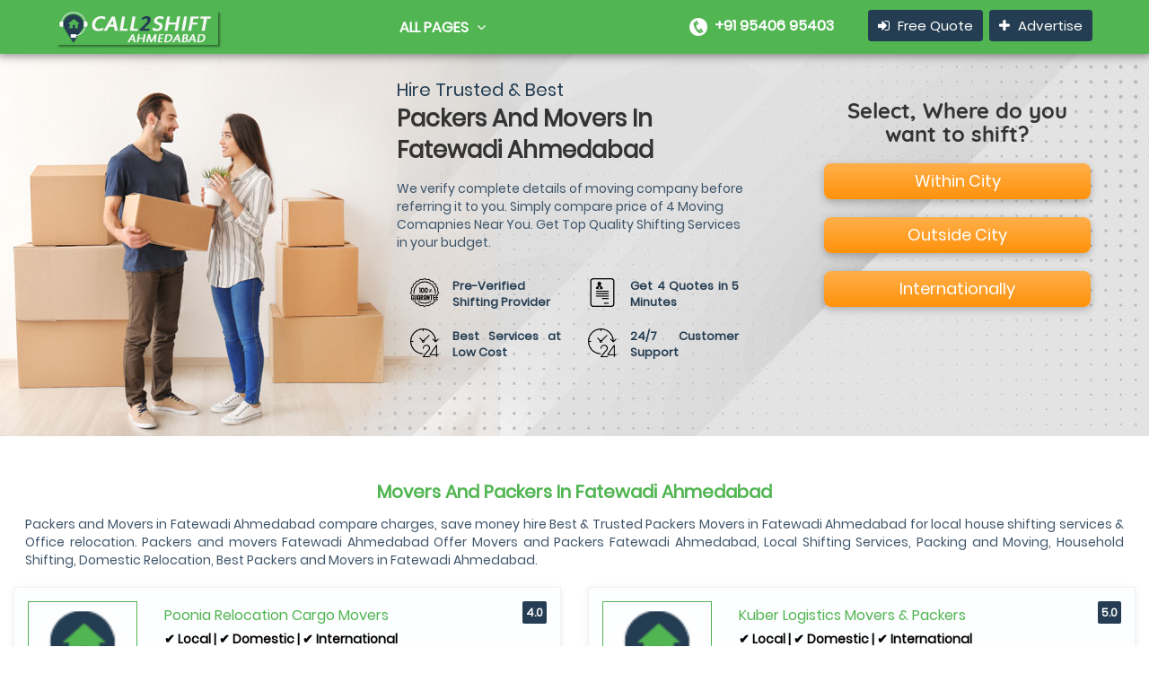

--- FILE ---
content_type: text/html; charset=UTF-8
request_url: https://call2shiftahmedabad.in/packers-and-movers-fatewadi-ahmedabad.php
body_size: 19733
content:
<!DOCTYPE html>
<html lang="en">
	<head>
    <!-- META TAGS -->
    <meta charset="utf-8">
    <meta name="viewport" content="width=device-width, initial-scale=1">
    <meta name="theme-color" content="#51B552"/>
    <title>Packers And Movers In Fatewadi Ahmedabad </title>
    <meta name="description" content="Select from the list of verified packers and movers in Fatewadi for your home and office shifting. Contact them directly for more info." />
    
    <meta name="robots" content="index,follow" />
    <!--Social Media Tags-->
    <meta name="twitter:site" content="@call2shiftahmed"/>
    <meta property="twitter:account_id" content="1069905347937210368"/>
    <meta property="fb:page_id" content="2103735409956358"/>
    <meta property="og:image" content="https://call2shiftahmedabad.in/images/icons/call2shift-icon.png"/>
    <meta property="og:title" content="Packers And Movers In Fatewadi Ahmedabad"/>
    <meta property="og:description" content="Select from the list of verified packers and movers in Fatewadi for your home and office shifting. Contact them directly for more info."/>
    <meta property="og:type" content="website"/>
    <meta property="og:site_name" content="Call2shift Ahmedabad"/>
    <meta property="fb:admins" content="100004195053963"/>
    <meta property="og:url" content="https://call2shiftahmedabad.in/packers-and-movers-fatewadi-ahmedabad.php"/>
    <meta property="twitter:title" content="Packers And Movers In Fatewadi Ahmedabad"/>
    <meta property="twitter:description" content="Select from the list of verified packers and movers in Fatewadi for your home and office shifting. Contact them directly for more info."/>
    <meta property="twitter:card" content="pakcers_and_movers_ahmedabad"/>
    <meta property="twitter:image:src" content="https://call2shiftahmedabad.in/images/icons/call2shift-icon.png"/>
    <meta property="twitter:creator" content="@PooniaUjjawal"/>
    <!--Bing And Google Verifcation-->
    <meta name="msvalidate.01" content="6DD9F60281C2B85EB411ADB8BACEE714" />
    <meta name="google-site-verification" content="T0mydtLyJfXu4lkkVnwZU2DJ1xYczOmppTXAHI2bdC0"/>
    <link rel="apple-touch-icon" href="images/main/packers-and-movers-ahmedabad-logo.png" title="Packers Movers Fatewadi Apple Touch"/>
    <link rel="canonical" href="https://call2shiftahmedabad.in/packers-and-movers-fatewadi-ahmedabad.php"/>
    <link rel="shortcut icon" type="image/x-icon" href="images/main/favicon.ico" title="Packers And Movers Fatewadi Feed"/>
    <link rel="preload" href="images/main/relocation-search-bar.png" as="image">
    <link rel="preload" href="images/main/search-packers-movers.png" as="image">
    <link rel="preload" href="images/main/packers-and-movers-services.png" as="image">
    <link rel="preload" href="images/main/city.png" as="image">
    
    <link rel="preload" href="fonts/google/poppins-v5-latin-regular.woff2" as="font" type="font/woff2" crossorigin="anonymous">
    <link rel="preload" href="fonts/fontawesome-webfont5b62.woff2?v=4.6.3" as="font" type="font/woff2" crossorigin="anonymous">
    <link rel="preload" href="fonts/google/quicksand-v7-latin-500.woff2" as="font" type="font/woff2" crossorigin="anonymous">
    <link rel="preload" href="fonts/google/quicksand-v7-latin-700.woff2" as="font" type="font/woff2" crossorigin="anonymous">
    <!-- CRITICAL PATH CSS -->
    <style>html{font-family:sans-serif;-ms-text-size-adjust:100%;-webkit-text-size-adjust:100%}body{margin:0}header,main,section{display:block}a{background-color:transparent}h1{font-size:2em;margin:.67em 0}img{border:0}input{color:inherit;font:inherit;margin:0}input[type="submit"]{-webkit-appearance:button}input::-moz-focus-inner{border:0;padding:0}input{line-height:normal}html{box-sizing:border-box}*,*:before,*:after{box-sizing:inherit}ul:not(.browser-default){padding-left:0;list-style-type:none}ul:not(.browser-default) li{list-style-type:none}a{color:#039be5;text-decoration:none}i{line-height:inherit}@media only screen and (min-width:601px){.container{width:85%}}@media only screen and (min-width:993px){.container{width:70%}}.container .row{margin-left:-.75rem;margin-right:-.75rem}.row:after{content:"";display:table;clear:both}.input-field label{color:#0e0e0e;font-weight:500;position:absolute;top:14px;left:0;font-size:1rem;text-align:initial;font-size:14px}a{text-decoration:none}@media only screen and (min-width:0){html{font-size:14px}}@media only screen and (min-width:992px){html{font-size:14.5px}}@media only screen and (min-width:1200px){html{font-size:15px}}.waves-effect{position:relative;display:inline-block;overflow:hidden;vertical-align:middle;z-index:1}label{font-size:.8rem;color:#9e9e9e}::-webkit-input-placeholder{color:#d1d1d1}:-moz-placeholder{color:#d1d1d1}::-moz-placeholder{color:#d1d1d1}:-ms-input-placeholder{color:#d1d1d1}input[type=text]{background-color:transparent;border:none;border-radius:0;outline:none;width:100%;box-shadow:none}input[type=text]+label:after{display:block;content:"";position:absolute;top:60px;opacity:0}.input-field{position:relative;margin-top:1rem}.input-field label{color:#0e0e0e;font-weight:500;position:absolute;top:14px;left:0;font-size:1rem;text-align:initial;font-size:14px}@font-face{font-family:"Quicksand";font-style:normal;font-weight:500;src:url("fonts/google/quicksand-v7-latin-500.eot");src:local("Quicksand Medium"),local("Quicksand-Medium"),url("fonts/google/quicksand-v7-latin-500.eot?#iefix") format("embedded-opentype"),url("fonts/google/quicksand-v7-latin-500.woff2") format("woff2"),url("fonts/google/quicksand-v7-latin-500.woff") format("woff"),url("fonts/google/quicksand-v7-latin-500.ttf") format("truetype"),url("fonts/google/quicksand-v7-latin-500.svg#Quicksand") format("svg")}@font-face{font-family:"Quicksand";font-style:normal;font-weight:700;src:url("fonts/google/quicksand-v7-latin-700.eot");src:local("Quicksand Bold"),local("Quicksand-Bold"),url("fonts/google/quicksand-v7-latin-700.eot?#iefix") format("embedded-opentype"),url("fonts/google/quicksand-v7-latin-700.woff2") format("woff2"),url("fonts/google/quicksand-v7-latin-700.woff") format("woff"),url("fonts/google/quicksand-v7-latin-700.ttf") format("truetype"),url("fonts/google/quicksand-v7-latin-700.svg#Quicksand") format("svg")}@font-face{font-family:"Poppins";font-style:normal;font-weight:400;src:url("fonts/google/poppins-v5-latin-regular.eot");src:local("Poppins Regular"),local("Poppins-Regular"),url("fonts/google/poppins-v5-latin-regular.eot?#iefix") format("embedded-opentype"),url("fonts/google/poppins-v5-latin-regular.woff2") format("woff2"),url("fonts/google/poppins-v5-latin-regular.woff") format("woff"),url("fonts/google/poppins-v5-latin-regular.ttf") format("truetype"),url("fonts/google/poppins-v5-latin-regular.svg#Poppins") format("svg")}@font-face{font-family:"FontAwesome";src:url("fonts/fontawesome-webfont5b62.eot?v=4.6.3");src:url("fonts/fontawesome-webfontd41d.eot?#iefix&v=4.6.3") format("embedded-opentype"),url("fonts/fontawesome-webfont5b62.woff2?v=4.6.3") format("woff2"),url("fonts/fontawesome-webfont5b62.woff?v=4.6.3") format("woff"),url("fonts/fontawesome-webfont5b62.ttf?v=4.6.3") format("truetype"),url("fonts/fontawesome-webfont5b62.svg?v=4.6.3#fontawesomeregular") format("svg");font-weight:400;font-style:normal}.fa{display:inline-block;font:normal normal normal 14px/1 FontAwesome;font-size:inherit;text-rendering:auto;-webkit-font-smoothing:antialiased;-moz-osx-font-smoothing:grayscale}.fa-times:before{content:"\f00d"}.fa-plus:before{content:"\f067"}.fa-sign-in:before{content:"\f090"}.fa-bars:before{content:"\f0c9"}.fa-angle-down:before{content:"\f107"}body{color:#73848e;font-family:"Poppins",sans-serif;margin:0;padding:0;padding-right:0px!important;overflow-x:hidden}::-webkit-scrollbar{width:6px}::-webkit-scrollbar-track{background:#253d52}::-webkit-scrollbar-thumb{background:#51B552;height:60px}::-webkit-scrollbar-thumb:hover{background:#ddd}h1,h2{font-family:"Quicksand",sans-serif;color:#2a2b33;font-weight:700;margin-top:0;margin-bottom:0}p,a,li,span,label,input{color:#636363;font-size:15px;font-family:"Poppins",sans-serif;font-weight:400}a{outline:none}.com-padd{padding:100px 0}.com-padd-redu-bot{padding-bottom:0}.bottomMenu{position:fixed;top:0;width:100%;height:60px;background:#51B552;z-index:99;-webkit-box-shadow:0 1px 3px #960;-moz-box-shadow:0 1px 3px #960;box-shadow:0 0 10px 2px rgba(0,0,0,.47);display:none}.ts-menu{position:relative}.ts-menu-1{float:left;width:8%}.ts-menu-1 a img{width:50px;padding:1px;box-shadow:2px 2px 2px rgba(0,0,0,.4);margin-top:0}.ts-menu-2{float:left;width:13%;padding:17px 12px 15px 12px;border-left:1px solid #51B552;border-right:1px solid #51B552}.ts-menu-2 a{vertical-align:middle;font-weight:600;color:#fff;font-size:16px;text-transform:uppercase;display:-webkit-box}.ts-menu-2 a i{color:#fff;padding:5px}.ts-menu-3{float:left;width:54%;padding:0 0 0 30px}.ts-menu-4{float:left;width:25%;padding:10px 0 0 1px}.cat-menu{width:100%;background:#fff;position:absolute;overflow:hidden;display:none;z-index:99;padding:15px;box-shadow:0 2px 14px rgba(0,0,0,.5);margin-top:16px;left:0}.cat-menu ul{padding:15px 0;position:relative;overflow:hidden;margin-bottom:0}.cat-menu ul li{width:100%;float:left;list-style-type:none}.cat-menu ul li a{display:block;color:#727a7f;line-height:45px;font-weight:400;padding-left:20px;font-size:13.5px;text-transform:capitalize;line-height:34px}.com-title{text-align:center;position:relative;overflow:hidden;margin-bottom:50px}.com-title h1{color:#51B552;font-family:"Poppins",sans-serif;margin-bottom:0;padding-bottom:15px;margin-top:0;font-weight:600;font-size:30px;text-transform:capitalize}.com-title .small-fonts{font-size:12px;padding-left:10px;padding-right:10px}.com-title p{margin-bottom:0;font-size:16px;font-weight:400;padding-top:0;color:#3d5469}.dz-menu{position:relative;overflow:hidden}.dz-menu-inn{position:relative;overflow:hidden;float:left;width:33.33%}.dz-menu-inn ul{border-right:1px solid #d6d6d6;padding:15px}.lat-menu ul{border-right:0 solid #d6d6d6}.mob-right-nav{position:fixed;right:-270px;background:#263238;width:250px;padding:5px 15px 5px 15px;height:100%;overflow-y:scroll;z-index:9;box-shadow:-6px 5px 13px rgba(0,0,0,.24)}.mob-right-nav p{color:#b9b9b9;text-transform:uppercase;font-weight:400;border-bottom:1px solid #303b40;padding:12px 0}.mob-right-nav ul li a{color:#98999a;display:block;font-size:13.5px;padding:10px 0;border-bottom:1px solid #303b40;padding:12px 20px;text-overflow:ellipsis;white-space:nowrap;overflow:hidden}.mob-right-nav-close i{border:1px solid #607D8B;padding:5px;color:#fff;border-radius:25px;width:24px;height:24px;text-align:center}.dir-home-nav-bot{position:relative;overflow:hidden;width:100%;border-top:1px solid #d6d6d6;border-bottom:1px solid #d6d6d6;padding:15px;font-family:"Quicksand",sans-serif;font-weight:600}.dir-home-nav-bot ul{margin-bottom:0}.dir-home-nav-bot ul li span{display:block;font-size:32px;color:#694e45;padding-top:10px}.dir-home-nav-bot ul li{border-right:0 solid #dedede;background:none}.dir-home-nav-bot ul li:nth-child(1){width:100%}.dir-il-top-fix{opacity:1!important;display:block}.home-list-pop{position:relative;overflow:hidden;background:#fdfeff;padding:15px 0;margin-bottom:30px;box-shadow:0 2px 8px rgba(0,0,0,.07);border:1px solid #f1f2f3}.home-list-pop img{width:100%;border:1px solid #51B552;padding:10px;height:116px;-webkit-object-fit:cover;-moz-object-fit:cover;-o-object-fit:cover;object-fit:cover}.home-list-pop-desc h2{font-size:18px;padding-bottom:8px;color:#51B552;padding-top:5px;padding-right:24px}.v3-top-ri{padding:8px 0}.v3-top-ri ul{margin-bottom:0;float:right}.v3-top-ri ul li{float:left}.v3-top-ri ul li a{font-size:15px;color:#fff;background-color:#253d52;border:1px solid #253d52;font-weight:400;border-radius:4px;padding:6px 10px;margin-left:7px}.v3-top-ri ul li a i{margin-right:5px}.v3-menu-sign{background-color:#01a0d8}#top-select-search{background:url("images/main/search-packers-movers.png") no-repeat left center #fff;border:0;height:38px;border-radius:2px;padding:0 10px 0 35px;box-sizing:border-box;font-size:14px;background-size:17px;background-position-x:10px}.tourz-top-sear-btn{height:38px;line-height:38px;outline:none;display:block!important;background:url(images/main/relocation-search-bar.png) no-repeat center center #253d52;color:#eac610;font-weight:600;padding:7px;background-size:24px}.tourz-top-search-form{margin-top:11px}.search-hotel-type{padding-left:18px}.tourz-search-form input[type="submit"]{background:none!important}.tourz-search-form label{text-overflow:ellipsis;white-space:pre;overflow:hidden;right:15px;left:18px;top:20px}.tourz-search-form div:nth-child(1){width:20%;float:left}.tourz-search-form div:nth-child(2){width:60%;float:left}.tourz-search-form div{margin:0 5px}.tourz-top-search-form label{top:10px}.tourz-top-search-form div:nth-child(1){width:75%}.tourz-top-search-form div:nth-child(2){width:20%}a.skip-main{left:-999px;position:absolute;top:auto;width:1px;height:1px;overflow:hidden;z-index:-999}@media screen and (max-width:1200px){.ts-menu-2{display:none}.ts-menu-4{display:none}.ts-menu-1{width:15%}.ts-menu-3{width:70%;padding:0}.ts-menu-5{width:15%;float:left}.ts-menu-5 span i{color:#fff;padding:11px;background:#253d52;margin:10px 9px 9px 30px;font-size:16px;box-shadow:0 2px 4px rgba(0,0,0,.45);border-radius:50%}.ts-menu-1 a img{margin-left:18px;width:43px;padding:0;margin:6px 28px}.com-title h1{font-size:30px}}@media screen and (min-width:1200px){.ts-menu-5{display:none;width:10%}}@media screen and (max-width:992px){.com-padd{padding-top:70px;padding-bottom:70px}.com-padd-redu-bot{padding-bottom:0}.home-list-pop-desc{padding-top:15px}.tourz-top-search-form div:nth-child(1){width:70%}.tourz-top-search-form div:nth-child(2){width:22%}.com-title h1{font-size:30px}}@media screen and (max-width:767px){.ts-menu-5 span i{margin:11px}.ts-menu-1 a img{width:40px;margin:10px;display:table;margin-left:auto}.tourz-search-form div:nth-child(1){width:100%}.tourz-search-form div:nth-child(2){width:100%}.tourz-search-form div{margin-bottom:15px}.tourz-top-search-form div:nth-child(1){width:100%;display:block}.tourz-top-search-form div:nth-child(2){display:none}.com-title h1{font-size:25px}.home-list-pop img{display:none}}@media screen and (max-width:480px){.home-list-pop img{display:none}}html{font-family:sans-serif;-webkit-text-size-adjust:100%;-ms-text-size-adjust:100%}body{margin:0}header,main,section{display:block}a{background-color:transparent}h1{font-size:2em}img{border:0}input{margin:0;font:inherit;color:inherit}input[type="submit"]{-webkit-appearance:button}input::-moz-focus-inner{padding:0;border:0}input{line-height:normal}*{-webkit-box-sizing:border-box;-moz-box-sizing:border-box;box-sizing:border-box}*:before,*:after{-webkit-box-sizing:border-box;-moz-box-sizing:border-box;box-sizing:border-box}html{font-size:10px}body{line-height:1.42857143;color:#333;background-color:#fff}input{font-family:inherit;font-size:inherit;line-height:inherit;outline:none}a{color:#51B552;text-decoration:none}img{vertical-align:middle}h1,h2{line-height:1.1;color:inherit}h1{font-size:36px}h2{font-size:30px}p{margin:0 0 10px}ul{margin-top:0;margin-bottom:10px}.container{padding-right:15px;padding-left:15px;margin-right:auto;margin-left:auto}@media (min-width:768px){.container{width:750px}}@media (min-width:992px){.container{width:970px}}@media (min-width:1200px){.container{width:1170px}}.container-fluid{padding-right:15px;padding-left:15px;margin-right:auto;margin-left:auto}.row{margin-right:-15px;margin-left:-15px}.col-md-3,.col-sm-6,.col-md-6,.col-md-9{position:relative;min-height:1px;padding-right:15px;padding-left:15px}@media (min-width:768px){.col-sm-6{float:left}.col-sm-6{width:50%}}@media (min-width:992px){.col-md-3,.col-md-6,.col-md-9{float:left}.col-md-9{width:75%}.col-md-6{width:50%}.col-md-3{width:25%}}label{display:inline-block;max-width:100%;margin-bottom:5px;font-weight:700}.form-control{display:block;width:100%;height:34px;padding:6px 12px;font-size:14px;line-height:1.42857143;color:#6B6B6B;font-weight:600;background-color:#fff;background-image:none;border:1px solid #fff;border-radius:4px;-webkit-box-shadow:inset 0 1px 1px rgba(0,0,0,.075);box-shadow:inset 0 1px 1px rgba(0,0,0,.075);border-radius:2px;border:1px solid #CCC}.form-control::-moz-placeholder{color:#999;opacity:1}.form-control:-ms-input-placeholder{color:#999}.form-control::-webkit-input-placeholder{color:#999}.container:before,.container:after,.container-fluid:before,.container-fluid:after,.row:before,.row:after{display:table;content:" "}.container:after,.container-fluid:after,.row:after{clear:both}@-ms-viewport{width:device-width}@media (min-width:768px) and (max-width:991px){.hidden-sm{display:none!important}}</style>
    <link rel="manifest" href="manifest.json">
    <!--[if lt IE 9]>
    <script src="js/html5shiv.js"></script>
    <script src="js/respond.min.js"></script>
    <![endif]-->
</head>	<body>
	  	<header class="bottomMenu dir-il-top-fix">
		<div class="container top-search-main">
			<div class="row">
				<a class="skip-main" href="#main">Skip to main content</a>
				<div class="ts-menu">
					<!--SECTION: LOGO-->
					<div class="ts-menu-1">
						<a title="Call2shift Ahmedabad Logo" href="https://call2shiftahmedabad.in"><img src="https://call2shiftahmedabad.in/images/main/call2shift-ahmedabad.png" width="180" height="38" alt="Call2shift Ahmedabad Logo" title="Call2shift Ahmedabad Logo" /> </a>
					</div>
					<!--SECTION: BROWSE CATEGORY(NOTE:IT'S HIDE ON MOBILE & TABLET VIEW)-->
					<div class="ts-menu-2"><a href="#" class="t-bb">All Pages <i class="fa fa-angle-down" aria-hidden="true"></i></a>
						<!--SECTION: BROWSE CATEGORY-->
						<div class="cat-menu cat-menu-1">
							<div class="dz-menu">
								<div class="dz-menu-inn">
									<ul>
										<li><a title="Home" href="https://call2shiftahmedabad.in">Home</a></li>
										<li><a title="About Us" href="https://call2shiftahmedabad.in/#about-call2shift">About Us</a></li>
									</ul>
								</div>
								<div class="dz-menu-inn">
									<ul>
										<li><a title="Services" href="https://call2shiftahmedabad.in/moving-services.php">Services </a> </li>
										<li><a title="Blogs" href="https://call2shiftahmedabad.in/blogs.php">Blogs</a></li>
									</ul>
								</div>
								<div class="dz-menu-inn lat-menu">
									<ul>
										<li><a title="contact info" href="https://call2shiftahmedabad.in/contact-us.php">Contact Us</a></li>
										<li><a title="sitemap" href="https://call2shiftahmedabad.in/sitemap.html">Sitemap</a></li>
									</ul>
								</div>
							</div>
							<div class="dir-home-nav-bot">
								<ul>
									<li>A few reasons you’ll love Online Business Directory <span>Call us on: +91 95406 95403</span> </li>
								</ul>
							</div>
						</div>
					</div>
					<!--SECTION: SEARCH BOX-->
					<div class="ts-menu-3">
						<div class="mobile-icon-numbaer">
							<img src="https://call2shiftahmedabad.in/images/main/mobile-icon.png" alt="Call2Shift Ahmedabad" width="20" height="20" />&nbsp; +91 95406 95403
						</div>
					</div>
					<!--SECTION: REGISTER,SIGNIN AND ADD YOUR BUSINESS-->
					<div class="ts-menu-4">
						<div class="v3-top-ri">
							<ul aria-hidden="true">
								<li><a title="Free Quote" href="https://call2shiftahmedabad.in/get-free-quote.php" class="v3-menu-sign"><i class="fa fa-sign-in" aria-hidden="true"></i> Free Quote</a> </li>
								<li><a title="Advertise With Us" href="https://call2shiftahmedabad.in/add-listing.php" class="v3-add-bus"><i class="fa fa-plus" aria-hidden="true"></i> Advertise</a> </li>
							</ul>
						</div>
					</div>
					<!--MOBILE MENU ICON:IT'S ONLY SHOW ON MOBILE & TABLET VIEW-->
					<div class="ts-menu-5"><span><i class="fa fa-bars" aria-hidden="true"></i></span> </div>
					<!--MOBILE MENU CONTAINER:IT'S ONLY SHOW ON MOBILE & TABLET VIEW-->
					<div class="mob-right-nav" data-wow-duration="0.5s">
						<div class="mob-right-nav-close"><i class="fa fa-times" aria-hidden="true"></i> </div>
						<p>All Categories</p>
						<ul aria-hidden="true">
							<li><a title="Home" href="https://call2shiftahmedabad.in">Home</a></li>
							<li><a title="About Us" href="https://call2shiftahmedabad.in/#about-call2shift">About Us</a></li>
							<li><a title="Services" href="https://call2shiftahmedabad.in/moving-services.php">Services </a> </li>
							<li><a title="Blogs" href="https://call2shiftahmedabad.in/blogs.php">Blogs</a></li>
							<li><a title="Free Quote" href="https://call2shiftahmedabad.in/get-free-quote.php">Get Free Quote</a> </li>
							<li><a title="contact info" href="https://call2shiftahmedabad.in/contact-us.php">Contact Us</a></li>
						</ul>
						<P>Business</P>
						<ul class="mob-menu-icon" aria-hidden="true">
							<li><a title="Advertise With Us" href="https://call2shiftahmedabad.in/add-listing.php">Advertise Here</a> </li>
						</ul>
					</div>
				</div>
			</div>
		</div>
	</header>		<main id="main">
		  	<section class="com-padd com-padd-redu-bot">
		<div class="container-fluid dir-hom-pre-tit">
            <!--Premium Adds-->
			<div class="row">
<div class="mob-bg-image com-title" role="heading" aria-level="1" style="margin-bottom:10px;">
             <div class="col-md-4">
					


                       
                       
                    </div>
                    
                    <div class="col-md-4">
                    <div style="clear:both; height:25px;"></div>
					<p style="font-size: 20px; color: #253d52; text-align: left; line-height: 30px;">Hire Trusted &amp; Best</p>

                    <h1 style="font-size: 26px; text-align: left; line-height: 35px; color: #333333; font-weight: bold;">Packers and Movers in Fatewadi Ahmedabad</h1>
                    <p style="text-align:left;">We verify complete details of moving company before referring it to you. Simply compare price of 4 Moving Comapnies Near You. Get Top Quality Shifting Services in your budget.</p>
                    <div style="clear:both; height:30px;"></div>
                    
                    
                
                        <div class="col-md-6 managemarg">
                            <div class="list-pg-guar-img"> 
                                <div class="img-one"></div>
                            </div>

                            <p style="color: #253d52; font-size: 13px; font-weight: bold;">Pre-Verified Shifting Provider</p>
                        </div>

                        <div class="col-md-6 managemarg">

                            <div class="list-pg-guar-img"> 

                                <div class="img-two"></div>
                            </div>

                            <p style="color: #253d52; font-size: 13px; font-weight: bold;">Get 4 Quotes in 5 Minutes</p>

                            
                        </div>

                        <div class="col-md-6 managemarg">

                            <div class="list-pg-guar-img"> 

                                <div class="img-three"></div>
                            </div>

                            <p style="color: #253d52; font-size: 13px; font-weight: bold;">Best Services at Low Cost</p>

                            
                        </div>
                        
                        <div class="col-md-6 managemarg">

                            <div class="list-pg-guar-img"> 

                                <div class="img-three"></div>
                            </div>

                            <p style="color: #253d52; font-size: 13px; font-weight: bold;">24/7 Customer Support</p>

                            
                        </div>

                    

                      
                    </div>
                    
                    <div class="col-md-4">
					

<div class="select-where-do">
                        <h3>Select, Where do you want to shift?</h3>

                        <div class="btnbox-form frm">Within City</div>
                        <div class="btnbox-form frm">Outside City</div>
                        <div class="btnbox-form frm">Internationally</div>
                      

                        </div>
                    </div>

                    <div class="col-md-6"></div>
                    </div>
                <div style="clear:both; height:1px;"></div>
<div class="com-title" role="heading" aria-level="1">
					<h1>Movers And Packers In Fatewadi Ahmedabad </h1>
                    <p class="small-fonts">Packers and Movers in Fatewadi Ahmedabad compare charges, save money hire Best & Trusted Packers Movers in Fatewadi Ahmedabad for local house shifting services & Office relocation. Packers and movers Fatewadi Ahmedabad Offer Movers and Packers Fatewadi Ahmedabad, Local Shifting Services, Packing and Moving, Household Shifting, Domestic Relocation, Best Packers and Movers in Fatewadi Ahmedabad.</p>
				</div>				<div class="col-md-6 col-sm-6">
                    <div>
                        <!--POPULAR LISTINGS-->
                        <div class="home-list-pop">
                            <!--POPULAR LISTINGS IMAGE-->
                            <div class="col-md-3 hidden-sm"> <img src="images/main/packers-and-movers-ahmedabad-logo.png" alt="Movers &amp; Packers" aria-label="Movers &amp; Packers"> </div>
                            <!--POPULAR LISTINGS: CONTENT-->
                            <div class="col-md-9 home-list-pop-desc"><h2><a href="https://call2shiftahmedabad.in/profile/poonia-relocation-cargo-movers.php">Poonia Relocation Cargo Movers</a></h2>
                                <p class="first-packers">✔ Local | ✔ Domestic | ✔ International</p>
                                <p>Office No. 23, Gharvihona Opp Super Society,  Satellite Ahmedabad - 380015</p> <span class="home-list-pop-rat">4.0</span>
                                <div class="hom-list-share list-share-one">
                                    <ul>
                                        <li><a title="R" href="tel:9428029021" rel="nofollow sponsored"><i class="fa fa-phone" aria-hidden="true"></i> 9428029021</a> </li>
                                        <li><button type="button" class="frm"><i class="fa fa-paper-plane" aria-hidden="true"></i> Compare rate</button> </li>
                                        <li><a title="Poonia Relocation Cargo Movers" href="https://call2shiftahmedabad.in/profile/poonia-relocation-cargo-movers.php" rel="nofollow sponsored" target="_blank"><i class="fa fa-mouse-pointer" aria-hidden="true"></i> View Profile</a> </li>
                                    </ul>
                                </div>
                            </div>
                        </div>
                    </div>
                </div>

                <div class="col-md-6 col-sm-6">
                    <div>
                        <div class="home-list-pop">
                            <!--POPULAR LISTINGS IMAGE-->
                            <div class="col-md-3 hidden-sm"> <img src="images/main/packers-and-movers-ahmedabad-logo.png" alt="#" aria-label="#"> </div>
                            <!--POPULAR LISTINGS: CONTENT-->
                            <div class="col-md-9 home-list-pop-desc"> <h2><a href="https://call2shiftahmedabad.in/profile/kuber-logistics-movers-and-packers-ahmedabad.php">Kuber Logistics Movers & Packers</a></h2>
                                <p class="first-packers">✔ Local | ✔ Domestic | ✔ International</p>
                                <p><i class="fa fa-location" aria-hidden="true"></i>A-19, Varahi Park-1, Nr. Shivalik Residency, B/h Hotel Mony, Isanpur, Ahmedabad</p> <span class="home-list-pop-rat">5.0</span>
                                <div class="hom-list-share list-share-one">
                                    <ul>
                                        <li><a title="Kuber Logistics Movers & Packers Contact No" href="tel:9309305050" rel="nofollow sponsored"><i class="fa fa-phone" aria-hidden="true"></i> 9309305050</a> </li>
                                        <li><button type="button" class="frm"><i class="fa fa-paper-plane" aria-hidden="true"></i> Compare rate</button> </li>
                                        <li><a title="Movers" href="https://kuberpackers.com" rel="nofollow sponsored" target="_blank"><i class="fa fa-mouse-pointer" aria-hidden="true"></i> View Site</a> </li>
                                    </ul>
                                </div>
                            </div>
                        </div>
                    </div>
                </div>

            </div>

        </div>

        <!--Normal Adds-->

     <div class="container-fluid dir-hom-pre-tit">
            <div class="row">
                <div class="col-md-3 col-sm-6">

                    <div>

                        <div class="home-list-pop">

                            <!--POPULAR LISTINGS: CONTENT-->

                            <div class="col-md-12 home-list-pop-desc"> <h2><a href="https://call2shiftahmedabad.in/profile/ujjawal-packers-and-movers-profile.php">Ujjawal Packers and Movers</a></h2>

                                <p class="first-packers">✔ Local | ✔ Domestic | ✔ International</p>

                                <p>Sf-3, 2nd Floor, Satymev Complex, S.P. Ring Road, Kamod, Ahmedabad - 382443</p> <span class="home-list-pop-rat">4.2</span>

                                <div class="hom-list-share list-share-two">

                                    <ul>

                                        <li><a href="tel:9687691123" rel="nofollow sponsored"><i class="fa fa-phone" aria-hidden="true"></i>9687691123</a> </li>
<li><button type="button" class="frm"><i class="fa fa-paper-plane" aria-hidden="true"></i> Compare rate</button> </li>

                                    </ul>

                                </div>

                            </div>

                        </div>

                    </div>

                </div>
                <div class="col-md-3 col-sm-6">
                    <div>
                        <div class="home-list-pop">
                            <!--POPULAR LISTINGS: CONTENT-->
                            <div class="col-md-12 home-list-pop-desc"> <h2><a href="https://call2shiftahmedabad.in/profile/super-air-cargo-packers-and-movers.php">Super Air Cargo Packers Movers</a></h2>
                                <p class="first-packers">✔ Local | ✔ Domestic | ✔ International</p>
                                <p>414, 4th Floor, Sangani Square, Nr Aakruti Township, Narol Ahmedabad - 382405</p> <span class="home-list-pop-rat">4.0</span>
                                <div class="hom-list-share list-share-two">
                                    <ul>
                                        <li><a href="tel:9375999904" rel="nofollow sponsored"><i class="fa fa-phone" aria-hidden="true"></i> 9375999904</a> </li>
                                        <li><button type="button" class="frm"><i class="fa fa-paper-plane" aria-hidden="true"></i> Compare rate</button> </li>
                                    </ul>
                                </div>
                            </div>
                        </div>
                    </div>
                </div>
                <div class="col-md-3 col-sm-6">
                    <div>
                        <!--POPULAR LISTINGS-->
                        <div class="home-list-pop">
                            <!--POPULAR LISTINGS: CONTENT-->
                            <div class="col-md-12 home-list-pop-desc"> <h2><a href="profile/yadav-logistics-movers-and-packers.php">Yadav Logistics Movers Packers</a></h2>
                                <p class="first-packers">✔ Local | ✔ Domestic | ✔ International</p>
                                <p>A-10, Ground Floor Bijal Business Centre Aslali Circle, Ahmedabad - 382427</p> <span class="home-list-pop-rat">4.0</span>
                                <div class="hom-list-share list-share-two">
                                    <ul>
                                        <li><a href="tel:9319882673" rel="nofollow sponsored"><i class="fa fa-phone" aria-hidden="true"></i> 9319882673</a> </li>
                                        <li><button type="button" class="frm"><i class="fa fa-paper-plane" aria-hidden="true"></i> Compare rate</button> </li>
                                    </ul>
                                </div>
                            </div>
                        </div>
                    </div>
                </div>
                <div class="col-md-3 col-sm-6">

                    <div>

                        <div class="home-list-pop">

                            <!--POPULAR LISTINGS: CONTENT-->

                            <div class="col-md-12 home-list-pop-desc"> <h2><a href="https://call2shiftahmedabad.in/profile/johnson-packers-and-movers-profile.php">Johnson Packers and Movers</a></h2>

                                <p class="first-packers">✔ Local | ✔ Domestic | ✔ International</p>

                                <p>Shop No. 5, 1st Floor, Pushp Shopping Mall, Opp. Moni Hotel, Narolgam, Ahmedabad</p> <span class="home-list-pop-rat">4.3</span>

                                <div class="hom-list-share list-share-two">

                                    <ul>

                                        <li><a href="tel:9512305001" rel="nofollow sponsored"><i class="fa fa-phone" aria-hidden="true"></i> 9512305001</a> </li>

                                        <li><button type="button" class="frm"><i class="fa fa-paper-plane" aria-hidden="true"></i> Compare rate</button> </li>

                                    </ul>

                                </div>

                            </div>

                        </div>

                    </div>

                </div>
                <div class="col-md-3 col-sm-6">
                    <div>
                        <!--POPULAR LISTINGS-->
                        <div class="home-list-pop">
                            <!--POPULAR LISTINGS: CONTENT-->
                            <div class="col-md-12 home-list-pop-desc"> <h2><a href="https://call2shiftahmedabad.in/profile/shree-guru-krupa-cargo-packers-movers.php">SGK Packers and Movers</a></h2>
                                <p class="first-packers">✔ Local | ✔ Domestic | ✔ International</p>
                                <p>506 Samrudhi residency, Near aakruti township Narol Ahmedabad - 382405</p> <span class="home-list-pop-rat">4.0</span>
                                <div class="hom-list-share list-share-two">
                                    <ul>
                                        <li><a href="tel:8511578573" rel="nofollow sponsored"><i class="fa fa-phone" aria-hidden="true"></i> 8511578573</a> </li>
                                        <li><button type="button" class="frm"><i class="fa fa-paper-plane" aria-hidden="true"></i> Compare rate</button> </li>
                                    </ul>
                                </div>
                            </div>
                        </div>
                    </div>
                </div>
                <div class="col-md-3 col-sm-6">
                    <div>
                        <!--POPULAR LISTINGS-->
                        <div class="home-list-pop">
                            <!--POPULAR LISTINGS: CONTENT-->
                            <div class="col-md-12 home-list-pop-desc"> <h2><a href="#">Place Your Add Here</a></h2>
                                <p class="first-packers">✔ Local | ✔ Domestic | ✔ International</p>
                                <p>Bala Bappa Ro House, Village Aslali Infornt Ashok leyland, Aslali, Ahmedabad 382427</p> <span class="home-list-pop-rat">4.0</span>
                                <div class="hom-list-share list-share-two">
                                    <ul>
                                        <li><a href="tel:9540695403" rel="nofollow sponsored"><i class="fa fa-phone" aria-hidden="true"></i> 9540695403</a> </li>
                                        <li><button type="button" class="frm"><i class="fa fa-paper-plane" aria-hidden="true"></i> Compare rate</button> </li>
                                    </ul>
                                </div>
                            </div>
                        </div>
                    </div>
                </div>
                <div class="col-md-3 col-sm-6">
                    <div>
                        <!--POPULAR LISTINGS-->
                        <div class="home-list-pop">
                            <!--POPULAR LISTINGS: CONTENT-->
                            <div class="col-md-12 home-list-pop-desc"> <h2><a href="#">Place Your Add Here</a></h2>
                                <p class="first-packers">✔ Local | ✔ Domestic | ✔ International</p>
                                <p>18, 1st, Satyemev Complex, Gaay wala chowk, Ahmedabad- 382425</p> <span class="home-list-pop-rat">0.0</span>
                                <div class="hom-list-share list-share-two">
                                    <ul>
                                        <li><a href="tel:9540695403" rel="nofollow sponsored"><i class="fa fa-phone" aria-hidden="true"></i> 9540695403</a> </li>
                                        <li><button type="button" class="frm"><i class="fa fa-paper-plane" aria-hidden="true"></i> Compare rate</button> </li>
                                    </ul>
                                </div>
                            </div>
                        </div>
                    </div>
                </div>
                <div class="col-md-3 col-sm-6">
                    <div>
                        <!--POPULAR LISTINGS-->
                        <div class="home-list-pop">
                            <!--POPULAR LISTINGS: CONTENT-->
                            <div class="col-md-12 home-list-pop-desc"> <h2><a href="#">Place Your Add Here</a></h2>
                                <p class="first-packers">✔ Local | ✔ Domestic | ✔ International</p>
                                <p>202, Block-F, Aryaman, Karnavati Appartment, Narol, Vatva, Ahmedabad</p> <span class="home-list-pop-rat">4.0</span>
                                <div class="hom-list-share list-share-two">
                                    <ul>
                                        <li><a href="tel:-9540695403" rel="nofollow sponsored"><i class="fa fa-phone" aria-hidden="true"></i> 9540695403</a> </li>
                                        <li><button type="button" class="frm"><i class="fa fa-paper-plane" aria-hidden="true"></i> Compare rate</button> </li>
                                    </ul>
                                </div>
                            </div>
                        </div>
                    </div>
                </div>            </div>
        </div>            </div>
        </div>
	</section>
    
	<div class="container-fluid my-background">
			<div class="row">
                <div class="col-md-6 text-center">
                    <p class="relocation">You Want To Relocate ?</p>
                    <p class="relocation"> Then Call Us at :-</p>
                    <h3 class="call-us"><i class="fa fa-phone" aria-hidden="true"></i> +91 - 9540695403</h3>
                </div>
                <div class="col-md-6">
                    <form>
                        <div class="form-group my-form">
                            <div class="row">
                                <div class="col-md-4 col-sm-6">
                                    <input type="text" class="form-control" name="fname" aria-label="Input Text" placeholder="Enter Your Name" required=""> 
                                </div>
                                <div class="col-md-4 col-sm-6">
                                    <input type="email" class="form-control" name="fname" aria-label="Input Text" placeholder="Enter Email Id" required=""> 
                                </div>
                                <div class="col-md-4 col-sm-6">
                                    <input type="tel" class="form-control" name="fname" aria-label="Input digits" placeholder="Enter Phone No." required=""> 
                                </div>
                                <div class="col-md-4 col-sm-6">
                                    <input type="text" class="form-control" name="fname" aria-label="Input Text" placeholder="From City" required=""> 
                                </div>
                                <div class="col-md-4 col-sm-6">
                                    <input type="text" class="form-control" name="fname" aria-label="Input Text" placeholder="Destination" required=""> 
                                </div>
                                <div class="col-md-4 col-sm-6">
                                    <input type="submit" value="Submit" class="waves-effect btn-large full-btn list-red-btn">  
                                </div>
                            </div>
                        </div>
                    </form>
			    </div>
			</div>
			<div class="row my-row my-row-two">
                <div class="col-md-3 col-sm-6">
                    <div class="list-pg-guar-img"> 
                        <div class="img-one"></div>
                    </div>
                    <h3 class="h4">100% Safe and Reliable</h3>
                    <p>Shifting With Verified Movers</p>
                </div>
                <div class="col-md-3 col-sm-6">
                    <div class="list-pg-guar-img"> 
                        <div class="img-two"></div>
                    </div>
                    <h3 class="h4">Get Free Quote</h3>
                    <p>From 4 Nearby Packers</p>
                </div>
                <div class="col-md-3 col-sm-6">
                    <div class="list-pg-guar-img"> 
                        <div class="img-three"></div>
                    </div>
                    <h3 class="h4">Affordable Prices</h3>
                    <p>Compare and Save Money</p>
                </div>
                <div class="col-md-3 col-sm-6">
                    <div class="list-pg-guar-img"> 
                        <div class="img-four"></div>
                    </div>
                    <h3 class="h4">24/7 Customer Support</h3>
                    <p>Quick and Efficient Response</p>
                </div>
            </div>
        </div>		    <div class="container-fluid text-box-one">
		        <div class="row">
		            <aside class="col-md-3">				<div class="dir-alp-con-left-1">

							<h4>List Of Latest Blogs</h4> 

                        </div>

                        <div class="scroll-box">

						<div class="dir-hom-pre dir-alp-left-ner-notb">

							<ul>

								
                                <li>

									<a title="An Expert Guide to Hire Trusted Packers and Movers in Ahmedabad" aria-label="An Expert Guide to Hire Trusted and best Packers and Movers in Ahmedabad" href="https://call2shiftahmedabad.in/blogs/guide-to-hire-trusted-and-best-packers-and-movers-in-ahmedabad.php">

										<div class="list-left-near lln2">

											<h5>An Expert Guide to Hire Trusted and best Packers and Movers in Ahmedabad</h5> 

											<p>It is only a word to turn your life upside down if you don't take care personally, is shifting. Now, shifting...</p> 

										</div>

									</a>

								</li>
                                
                                <li>

									<a title="IBA Approved Packers and Movers Ahmedabad & Gujarat" aria-label="IBA Approved Packers and Movers Ahmedabad & Gujarat" href="https://call2shiftahmedabad.in/blogs/iba-approved-packers-movers-ahmedabad-gujarat.php">

										<div class="list-left-near lln2">

											<h5>IBA Approved Packers and Movers Ahmedabad & Gujarat</h5> 

											<p>Incidences of frauds amongst packers and movers have been rising by leaps and bounds. In the absence of proper...</p> 

										</div>

									</a>

								</li>
                                
                                <li>

									<a title="How To Save Yourself From Hustle Bustle Of Packing" aria-label="How To Save Yourself From Hustle Bustle Of Packing" href="https://call2shiftahmedabad.in/blogs/how-to-save-yourself-from-unusual-packing.php">

										<div class="list-left-near lln2">

											<h5>How To Save Yourself From Hustle Bustle Of Packing</h5> 

											<p>Congratulations for the new home and the entire new life that deserves to start with happiness and excitement. To keep the...</p> 

										</div>

									</a>

								</li>
                                
                                <li>

									<a title="Donate Clothes And Household Goods in Ahmedabad" aria-label="Donate Clothes And Household Goods" href="https://call2shiftahmedabad.in/blogs/donate-clothes-and-household-goods-ahmedabad.php">

										<div class="list-left-near lln2">

											<h5>Donate Clothes And Household Goods in Ahmedabad</h5> 

											<p>Donating is the biggest charity. Bringing smiles to the unknown faces gives great joy. Donatingclothes, household items, food...</p> 

										</div>

									</a>

								</li>
                                
                                <li>

									<a title="Best Places to Live in Ahmedabad" aria-label="Best Places to Live in Ahmedabad" href="https://call2shiftahmedabad.in/blogs/best-places-to-live-in-ahmedabad.php">

										<div class="list-left-near lln2">

											<h5>Best Places to Live in Ahmedabad</h5> 

											<p>Ahmedabad is famous for being the capital of Gujarat, but it is known for its tourist attractions, rented apartments, posh...</p> 

										</div>

									</a>

								</li>
                                
                                <li>

									<a title="Best Places To Live in Vadodara" aria-label="Best Places To Live in Vadodara" href="https://call2shiftahmedabad.in/blogs/information-about-vadodara.php">

										<div class="list-left-near lln2">

											<h5>Best Places To Live in Vadodara</h5> 

											<p>Among many cities that Gujarat has, Vadodara is ranked amongst the most favorable cities to reside in. Also known as...</p> 

										</div>

									</a>

								</li>
                                
                                <li>

									<a title="Things To Take Care Before You Shift in Ahmedabad" aria-label="Things To Take Care Before You Shift in Ahmedabad" href="https://call2shiftahmedabad.in/blogs/things-to-take-care-before-shift-in-ahmedabad.php">

										<div class="list-left-near lln2">

											<h5>Things To Take Care Before You Shift in Ahmedabad</h5> 

											<p>Shifting to a new house in Ahmedabad is very exciting and overwhelming as your whole life will change after going to a new...</p> 

										</div>

									</a>

								</li>
                                
                                <li>

									<a title="Best places to visit in Ahmedabad" aria-label="Best places to visit in Ahmedabad" href="https://call2shiftahmedabad.in/blogs/best-places-to-visit-in-ahmedabad.php">

										<div class="list-left-near lln2">

											<h5>Best places to visit in Ahmedabad</h5> 

											<p>If you want to travel and explore the best places in Ahmedabad than this blog is perfect for you as we have arranged the...</p> 

										</div>

									</a>

								</li>

								<li>

									<a title="How to pack, plan and prepare for shifting" aria-label="How to pack, plan and prepare for shifting" href="https://call2shiftahmedabad.in/blogs/pack-plan-and-prepare-for-shifting.php">

										<div class="list-left-near lln2">

											<h5>How to pack, plan and prepare for shifting?</h5> 

											<p>When you are shifting your home or office, everything gets messed up. So for resolving that problem we came with these awesome tips...</p> 

										</div>

									</a>

								</li>

								<li>

									<a title="How to negotiate shifting price with moving companies in Ahmedabad" aria-label="How to negotiate shifting price with moving companies in Ahmedabad" href="https://call2shiftahmedabad.in/blogs/negotiate-shifting-charges-with-moving-companies.php">

										<div class="list-left-near lln2">

											<h5>How to negotiate shifting price with moving companies in Ahmedabad</h5> 

											<p>As we shift from one place to another, we book many of the meetings so that we can sum up one of the cheap and best moving services...</p> 

										</div>

									</a>

								</li>

								<li>

									<a title="Why To Choose Top And Affordable Ahmedabad Moving Company?" aria-label="Why To Choose Top And Affordable Ahmedabad Moving Company?" href="https://call2shiftahmedabad.in/blogs/why-to-choose-top-and-affordable-ahmedabad-moving-company.php">

										<div class="list-left-near lln2">

											<h5>Why To Choose Top And Affordable Ahmedabad Moving Company?</h5> 

											<p>House shifting is a very lengthy process. It involves various activities that you need to carry out in order to have a...</p> 

										</div>

									</a>

								</li>

								<li>

									<a title="Shifting Made Easy With Our Moving Companies in Ahmedabad" aria-label="Shifting Made Easy With Our Moving Companies in Ahmedabad" href="https://call2shiftahmedabad.in/blogs/shifting-made-easy-with-our-moving-companies-in-ahmedabad.php">

										<div class="list-left-near lln2">

											<h5>Shifting Made Easy With Our Moving Companies in Ahmedabad</h5> 

											<p>We are associated with professional movers in Ahmedabad, Gujarat who are government recognized, have valid identity proofs...</p> 

										</div>

									</a>

								</li>

							</ul>

						</div>

					</div></aside>    
		            <div class="col-md-9" role="heading" aria-level="2">
                <article class="page-about" > 
                    <h3>Hire only best packers and movers in Fatewadi Ahmedabad</h3> 
                     <span>Easiest way to hire from Top Packers and Movers in Fatewadi Ahmedabad is call2shiftahmedabad.in</span>
                    <p>Call2ShiftAhmedabad is an online directory where you can find a list of top Packers and Movers in Fatewadi. These top companies are not only a good packing and moving service providers in Fatewadi Ahmedabad but are also the <strong>most affordable and reliable shifting services providers in Fatewadi Ahmedabad</strong>. Our top removal partners can help you in activities like Local House shifting, office relocation, bike & car transportation, domestic as well as international shifting, commercial shifting, warehousing & storage facility with an attractive price range. All you need to do is <em>just tell us your shifting requirements</em> in our contact form and sit relax because, after your query submission, we will be sharing your relocation requirements to top four local shifting service providers near you. They will give you a free quotation so that you can get a fair idea about the service and the price they are charging for their service.</p>
                    <p>Call2ShiftAhmedabad is a portal where you can find the <strong>best local packers and movers in Fatewadi Ahmedabad</strong>. When you are planning to shift your office or home to a newer place which is in your current city then you will definitely be needing local packers and movers Fatewadi who are available near to your location. At Call2ShiftAhmedabad, we only list best <strong>packers and movers in Fatewadi</strong> so that you can easily find them and can hire them as soon as possible for household shifting or office relocation. Call2shiftAhmedabad is one of the best portals that provides information about the leading "verified packers and movers of Fatewadi". </p>
                    <p>It’s very hard to find the best suitable <strong>movers and packers in Fatewadi Ahmedabad</strong> if you go online on google and search for them. You will find a large number of service providers on the internet that boasts that they are the <em>best and affordable packers and movers Fatewadi Ahmedabad</em>. You will either visit each service provider’s portal or you will select in one of the top search results. Ultimately compromising with your pocket and reliability of shifting service providers. They may or may not be the best packers and movers out there but we can assure you that you will only find the best packers and movers on call2shiftahmedabad.in. A single place to search for the most reliable Packers Movers in Fatewadi. All of them are available at a reasonable price.</p>                
                </article>
            </div> 
		        </div>
		    </div>
		    <section class="p-about-count my-background">
        <div class="container">
            <div class="row">
                <h3 class="text-center process-heading">How Call2shift Works?</h3>
                <div class="col-md-3 col-sm-6">
                    <div class="hom-pro"> 
                        <div class="img-five"></div>
                        <h4>Write your query to us</h4>
                        <p>You write your requirements and we will fulfill it by notifying you the most suitable packers and movers near you.</p>
                    </div>
                </div>
                <div class="col-md-3 col-sm-6">
                    <div class="hom-pro"> 
                        <div class="img-six"></div>
                        <h4>Free quotes</h4>
                        <p>Your requirements will be checked and on the basis of them, we will share you 4 best affordable quotes with you.</p>
                    </div>
                </div>
                <div class="col-md-3 col-sm-6">
                    <div class="hom-pro"> 
                        <div class="img-seven"></div>
                        <h4>Choose reliable movers</h4>
                        <p>You can compare those 4 packing and moving service providers and then choose among them the most suitable company for you.</p> 
                    </div>
                </div>
                <div class="col-md-3 col-sm-6">
                    <div class="hom-pro"> 
                        <div class="img-eight"></div>
                        <h4>24x7 customer support</h4>
                        <p>Call us anytime and get connected to professionals to know more about your queries and get full information.</p> 
                    </div>
                </div>
            </div>
        </div>
    </section>

    <section class="dir-pa-sp-top-bg">
        <div class="container" role="heading" aria-level="3">
            <div class="row com-padd">
            <h3 class="text-center service-heading-three">Relocation Services</h3>
                <div class="col-md-6">
                    <div class="how-border how-com-mob-bot-space">
                        <div class="how-com">
                            <ul>
                                <li> <div class="img-nine"></div>
                                    <a href="https://call2shiftahmedabad.in/local-shifting-in-ahmedabad.php"><h4>Local House Shifting</h4></a>
                                    <p>Use this service to shift your home within a particular area or within a city. Call2shiftahmedabad made your life easy by giving you the information you want for house relocation at an affordable price range.</p>
                                </li>
                                <li> <div class="img-ten"></div>
                                    <h4>Domestic Shifting</h4>
                                    <p>Our business partners will provide you with the best door-to-door packing and moving services in Ahmedabad for domestic shifting. You can hire their service and get hassle-free the most reliable and verified movers.</p>
                                </li>
                                <li> <div class="img-eleven"></div>
                                    <h4>International Shifting</h4>
                                    <p>Thinking about shifting to abroad but worried about your goods and precious things. No worries because at Call2shiftahmedabad, you will get companies that provide international shifting services at low prices.</p>
                                </li>
                            </ul>
                        </div>
                    </div>
                </div>
                <div class="col-md-6">
                    <div class="how-border">
                        <div class="how-com">
                            <ul>
                                <li> <div class="img-twelve"></div>
                                    <h4>Car &amp; Bike Transportaion</h4>
                                    <p>Our reliable car &amp; bike transportation service provider can relocate your vehicle from one city to another in a specially designed moving truck commonly known as car carriers.</p>
                                </li>
                                <li> <div class="img-thirteen"></div>
                                    <h4>Office Relocation</h4>
                                    <p>Want to shift office? No problem. At  Call2shiftahmedabad, you can hire trusted packing and moving service providers for your office relocation problem which are not only affordable but also known for their services.</p>
                                </li>
                                <li> <div class="img-fourteen"></div>
                                    <h4>Storage &amp; Warehouse Services</h4>
                                    <p>Our shifting partners also provide safe and secure warehousing &amp; storage services for household items, office goods or commercial goods at cheap rates and with safety guarantee.</p>
                                </li>
                            </ul>
                        </div>
                    </div>
                </div>
            </div>
        </div>
    </section>
    
    <div class="container-fluid my-background">
        <h3 class="text-center service-heading-three">Packers and Movers Services in Your City</h3>
            <div class="row city-row">
                <div class="col-md-3 col-sm-6">
                    <ul class="select-city">
                        <li><a title="Packers and Movers in Delhi" href="https://call2shiftdelhi.in" rel="noreferrer" target="_blank" aria-label="Packers and Movers in Delhi"><i class="fa fa-paper-plane" aria-hidden="true"></i> Delhi</a></li>
                        <li><a title="Packers and Movers in Mumbai" href="#" rel="noreferrer" target="_blank" aria-label="Packers and Movers in Mumbai"><i class="fa fa-paper-plane" aria-hidden="true"></i> Mumbai</a></li>
                        <li><a title="Packers and Movers in Chennai" href="#" rel="noreferrer" target="_blank" aria-label="Packers and Movers in Chennai"><i class="fa fa-paper-plane" aria-hidden="true"></i> Chennai</a></li>
                    </ul>
                </div>
                <div class="col-md-3 col-sm-6">
                    <ul class="select-city">
                        <li><a title="Packers and Movers in Bangalore" href="#" rel="noreferrer" target="_blank" aria-label="Packers and Movers in Bangalore"><i class="fa fa-paper-plane" aria-hidden="true"></i> Bangalore</a></li>
                        <li><a title="Packers and Movers in Kolkata" href="#" rel="noreferrer" target="_blank" aria-label="Packers and Movers in Kolkata"><i class="fa fa-paper-plane" aria-hidden="true"></i> Kolkata</a></li>
                        <li><a title="Packers and Movers in Ahmedabad" href="https://call2shiftahmedabad.in" rel="noreferrer" target="_blank" aria-label="Packers and Movers in Ahmedabad"><i class="fa fa-paper-plane" aria-hidden="true"></i> Ahmedabad</a></li>
                    </ul>
                </div>
                <div class="col-md-3 col-sm-6">
                    <ul class="select-city">
                        <li><a title="Packers and Movers in Hyderabad" href="#" rel="noreferrer" target="_blank" aria-label="Packers and Movers in Hyderabad"><i class="fa fa-paper-plane" aria-hidden="true"></i> Hyderabad</a></li>
                        <li><a title="Packers and Movers in Pune" href="#" rel="noreferrer" target="_blank" aria-label="Packers and Movers in Pune"><i class="fa fa-paper-plane" aria-hidden="true"></i> Pune</a></li>
                        <li><a title="Packers and Movers in Gurgaon" href="#" aria-label="Packers and Movers in Gurgaon"><i class="fa fa-paper-plane" aria-hidden="true"></i> Gurgaon</a></li>
                    </ul>
                </div>
                <div class="col-md-3 col-sm-6">
                    <ul class="select-city">
                        <li><a title="Packers and Movers in Jaipur" href="https://call2shiftjaipur.in" aria-label="Packers and Movers in Jaipur"><i class="fa fa-paper-plane" aria-hidden="true"></i> Jaipur</a></li>
                        <li><a title="Packers and Movers in Noida" href="#" rel="noreferrer" target="_blank" aria-label="Packers and Movers in Noida"><i class="fa fa-paper-plane" aria-hidden="true"></i> Noida</a></li>
                        <li><a title="Packers and Movers in Chandigarh" href="#" aria-label="Packers and Movers in Chandigarh"><i class="fa fa-paper-plane" aria-hidden="true"></i> Chandigarh</a></li>
                    </ul>
                </div>
            </div>
        <div class="row my-row">
            
             <div class="col-md-3 col-sm-6">
                    <div class="list-pg-guar-img"> 
                        <div class="img-one"></div>
                    </div>
                    <h3 class="packers-process">Verified Moving Companies</h3>
                    <p>Reliable for any relocation</p>
                </div>
                <div class="col-md-3 col-sm-6">
                    <div class="list-pg-guar-img"> 
                        <div class="img-two"></div>
                    </div>
                    <h3 class="packers-process">Quick and Economic Charges</h3>
                    <p>Ultra-fast and low costing</p>
                </div>
                <div class="col-md-3 col-sm-6">
                    <div class="list-pg-guar-img"> 
                        <div class="img-three"></div>
                    </div>
                    <h3 class="packers-process">Door to Door Delivery</h3>
                    <p>Pickup or delivery at doorstep</p>
                </div>
                <div class="col-md-3 col-sm-6">
                    <a class="waves-effect waves-light btn-large full-btn list-pg-btn" href="#" data-dismiss="modal" data-toggle="modal" data-target="#list-quo">Quick Enquiry</a>
                </div>
        </div>
    </div>		    <div class="container-fluid my-padd">
        <div class="row" role="heading" aria-level="4">
            <article class="col-md-12 text-center" >
                <h2 class="services-heading">Are packers and movers Fatewadi Ahmedabad affordable? </h2>
                <p>You must be wondering if you can <em>hire top packers and movers in Fatewadi at an affordable price</em>, right! Call2shiftahmedabad is now providing the list of packers and movers Fatewadi from where you can hire the most reliable and affordable <strong>house shifting services in Fatewadi</strong>. Charges of these companies will vary as these packing and moving companies have their own strategies for "local shifting services in Fatewadi" but it is assured that their rate lists will not hurt your pocket.</p>

                <p>The various factors that influence the charges of the relocation service are moving or shifting distance, quantity of goods, type of goods, no. of floors, the total number of manpower or labour required, applicable taxes, insurance and few add-on services.</p>
                
                <p>The most important thing that one needs to keep in mind while selecting or choosing the right <strong>packers and movers Fatewadi Ahmedabad</strong> is that one should have a quotation that has every single expense in written i.e. taxes, service charge, insurance cover, etc. You must ensure that there are no hidden charges for the service or you might get in trouble later in paying the amount. You must double check the quotation if there is no extra charge written on it or any calculation mistake is done. At Call2Shiftahmedabad, we only listed top reliable <strong>Movers Packers of Fatewadi Ahmedabad</strong> to give you the best service you can ever have with that budget of yours. We ensure that you get the best packing and moving experience by availing the services of one of the listed company on our portal.</p>

                <div class="row special-row">
                    <p><i class="fa fa-check" aria-hidden="true"></i> Know Relocation Charges | <i class="fa fa-check" aria-hidden="true"></i> Check Original Reviews | <i class="fa fa-check" aria-hidden="true"></i> Compare and Save Money | <i class="fa fa-check" aria-hidden="true"></i> Tension-Free Shifting 
                    </p>
                </div>

                <h2 class="services-heading pd">Advantages of hiring local movers and packers Fatewadi Ahmedabad </h2>
                <p>When you want to do the household shifting, office relocation, car and bike transportation, storage and warehousing within your current city Fatewadi then you should hire <strong>local packer and mover of Fatewadi Ahmedabad</strong> as they will understand your requirements better and may give you better price value for the type of shifting you want. After all, they are available in your locality or area and you can trust them easily as you know there address and you can even visit their office at any point of time. At Call2ShiftAhmedabad, we have the list of top-rated local <em>movers and packers Fatewadi Ahmedabad</em> and these are the most reliable movers and packers service providers in your locality or area. They have economical charges you will never find difficulty to pay after availing the service from them.</p>
            </article>
        </div>
    </div>
    
    <div class="container-fluid my-background">
        <div class="container">
            <h2 class="text-center services-heading">Local Packers and Movers Fatewadi Charges</h2>
            <div class="table-responsive">
                <table class="table my-table">
                    <thead>
                        <tr>
                            <th>Shifting Type</th>
                            <th>Within 10 KM</th>
                            <th>Within 20 KM</th>
                            <th>Within 30 KM</th>
                            <th>Within 40 KM</th>
                            <th>Within 50 KM</th>
                        </tr>
                    </thead>
                    <tbody>
                        <tr>
                          <td><em>Few Home Items</em></td>
                          <td>3,000 - 5,000</td>
                          <td>4,000 - 6,000</td>
                          <td>5,000 - 7,000</td>
                          <td>6,000 - 8,000</td>
                          <td>7,000 - 9,000</td>
                        </tr>
                        <tr>
                          <td><em>1 <abbr class="abbrivation" title="Bedroom Hall Kitchen">BHK</abbr> Home Items</em></td>
                          <td>3,000 - 5,000</td>
                          <td>5,000 - 7,000</td>
                          <td>6,000 - 8,000</td>
                          <td>7,000 - 9,000</td>
                          <td>8,000 - 10,000</td>
                        </tr>
                        <tr>
                          <td><em>2 <abbr class="abbrivation" title="Bedroom Hall Kitchen">BHK</abbr> Home Items</em></td>
                          <td>6,000 - 8,000</td>
                          <td>7,000 - 9,000</td>
                          <td>8,000 - 10,000</td>
                          <td>9,000 - 11,000</td>
                          <td>10,000 - 12,000</td>
                        </tr>
                        <tr>
                          <td><em>3 <abbr class="abbrivation" title="Bedroom Hall Kitchen">BHK</abbr> Home Items</em></td>
                          <td>7,000 - 9,000</td>
                          <td>8,000 - 10,000</td>
                          <td>9,000 - 11,000</td>
                          <td>10,000 - 12,000</td>
                          <td>11,000 - 13,000</td>
                        </tr>
                        <tr>
                          <td><em>4 <abbr class="abbrivation" title="Bedroom Hall Kitchen">BHK</abbr> / Villa Items</em></td>
                          <td>10,000 - 12,000</td>
                          <td>11,000 - 13,000</td>
                          <td>13,000 - 15,000</td>
                          <td>15,000 - 17,000</td>
                          <td>16,000 - 18,000</td>
                        </tr>
                        <tr>
                          <td><em>Office Items</em></td>
                          <td>8,000 - 10,000</td>
                          <td>9,000 - 11,000</td>
                          <td>10,000 - 15,000</td>
                          <td>12,000 - 17,000</td>
                          <td>17,000 - 20,000</td>
                        </tr>
                    </tbody>
                </table>
            </div>
        </div>
    </div>
    
    <div class="container">
        <div class="row text-center special-text">
            <p><em>&quot;Call2shift is online portal for making your search "Packers and Movers Near Me" easy, as we are available near you just select your city and choose best relocation services provider near you.&quot;</em></p>
        </div>
    </div>
    
     <div class="container-fluid my-padd">
        <div class="row" role="heading" aria-level="5">
            <article class="col-md-12 text-center" >
                <h2 class="services-heading">Affordable Domestic Packers Movers in Fatewadi Ahmedabad</h2>
                <p>You can find the most affordable <strong>domestic packers and movers in Fatewadi</strong> at Call2ShiftAhmedabad. They are not only affordable but also have a reliable service to offer the customers. When you want to shift your goods anywhere within a country then you must <em>hire domestic shifting services in Fatewadi Ahmedabad</em> as they are the most experienced and well-serving service providers in terms of "domestic household shifting, office relocation, car and bike transportation, warehousing and storage" than others available in the market.</p>

                <p>You can find the sample price list of all <em>Domestic shifting services in Fatewadi Ahmedabad</em> on this website or if you want a quote for your requirements then feel free to write your requirement in our contact form. We will email you the best matching top 4 domestic Movers and Packers in Fatewadi Ahmedabad. You can choose any one among them or contact each one of them and ask as many queries as you have related to your packing and moving requirement. They will help you by getting all your queries answered and if you are satisfied you can then avail their services and start your shifting.</p>

                <p>For the listed domestic <strong>packing and moving companies</strong>, their customers are the most valuable thing as they are going to be the face of their recent served customers. They will make sure that you are pleased by availing their quality focused service and can refer their services to friends, relatives or any other needy person.</p>
                
                <div class="row city-links">
                    <div class="col-md-4 col-sm-6">
                        <ul class="domestic-packers">
                            <li><a title="Shift from Ahmedabad to Mumbai" href="https://call2shiftahmedabad.in/packers-movers-from-ahmedabad-to-mumbai.php" aria-label="Shift from Ahmedabad to Mumbai"><i class="fa fa-paper-plane" aria-hidden="true"></i>  Shift from Ahmedabad to Mumbai</a></li>
                            <li><a title="Shift from Ahmedabad to Bangalore" href="https://call2shiftahmedabad.in/packers-movers-from-ahmedabad-to-bangalore.php" aria-label="Shift from Ahmedabad to Bangalore"><i class="fa fa-paper-plane" aria-hidden="true"></i>  Shift from Ahmedabad to Bangalore</a></li>
                            <li><a title="Shift from Ahmedabad to Pune" href="https://call2shiftahmedabad.in/packers-movers-from-ahmedabad-to-pune.php" aria-label="Shift from Ahmedabad to Pune"><i class="fa fa-paper-plane" aria-hidden="true"></i>  Shift from Ahmedabad to Pune</a></li>
                            <li><a title="Shift from Ahmedabad to Chennai" href="https://call2shiftahmedabad.in/packers-movers-from-ahmedabad-to-chennai.php" aria-label="Shift from Ahmedabad to Chennai"><i class="fa fa-paper-plane" aria-hidden="true"></i>  Shift from Ahmedabad to Chennai</a></li>
                        </ul>
                    </div>
                    <div class="col-md-4 col-sm-6">
                        <ul class="domestic-packers">
                            <li><a title="Shift from Ahmedabad to Hyderabad" href="https://call2shiftahmedabad.in/packers-movers-from-ahmedabad-to-hyderabad.php" aria-label="Shift from Ahmedabad to Hyderabad"><i class="fa fa-paper-plane" aria-hidden="true"></i>  Shift from Ahmedabad to Hyderabad</a></li>
                            <li><a title="Shift from Ahmedabad to Kolkata" href="https://call2shiftahmedabad.in/packers-movers-from-ahmedabad-to-kolkata.php" aria-label="Shift from Ahmedabad to Kolkata"><i class="fa fa-paper-plane" aria-hidden="true"></i>  Shift from Ahmedabad to Kolkata</a></li>
                            <li><a title="Shift from Ahmedabad to Jaipur" href="https://call2shiftahmedabad.in/packers-movers-from-ahmedabad-to-jaipur.php" aria-label="Shift from Ahmedabad to Jaipur"><i class="fa fa-paper-plane" aria-hidden="true"></i>  Shift from Ahmedabad to Jaipur</a></li>
                            <li><a title="Shift from Ahmedabad to Delhi" href="https://call2shiftahmedabad.in/packers-movers-from-ahmedabad-to-delhi.php" aria-label="Shift from Ahmedabad to Delhi"><i class="fa fa-paper-plane" aria-hidden="true"></i>  Shift from Ahmedabad to Delhi</a></li>
                        </ul>
                    </div>
                    <div class="col-md-4 col-sm-12">
                        <ul class="domestic-packers">
                            <li><a title="Shift from Ahmedabad to Chandigarh" href="https://call2shiftahmedabad.in/packers-movers-from-ahmedabad-to-chandigarh.php" aria-label="Shift from Ahmedabad to Chandigarh"><i class="fa fa-paper-plane" aria-hidden="true"></i>  Shift from Ahmedabad to Chandigarh</a></li>
                            <li><a title="Shift from Ahmedabad to Surat" href="https://call2shiftahmedabad.in/packers-movers-from-ahmedabad-to-surat.php" aria-label="Shift from Ahmedabad to Surat"><i class="fa fa-paper-plane" aria-hidden="true"></i>  Shift from Ahmedabad to Surat</a></li>
                            <li><a title="Shift from Ahmedabad to Gurgaon" href="https://call2shiftahmedabad.in/packers-movers-from-ahmedabad-to-gurgaon.php" aria-label="Shift from Ahmedabad to Gurgaon"><i class="fa fa-paper-plane" aria-hidden="true"></i>  Shift from Ahmedabad to Gurgaon</a></li>
                            <li><a title="Shift from Ahmedabad to Lucknow" href="https://call2shiftahmedabad.in/packers-movers-from-ahmedabad-to-lucknow.php" aria-label="Shift from Ahmedabad to Lucknow"><i class="fa fa-paper-plane" aria-hidden="true"></i>  Shift from Ahmedabad to Lucknow</a></li>
                        </ul>
                    </div>
                </div>
                <h2 class="services-heading pd">Most reliable packer and mover in Fatewadi Ahmedabad</h2>
                <p>In case you made your mind to shift to a newer place or get your office a new address then you will wish to have those people who can help you shift your home or office safely to your required new place. These days, it&#39;s very hard to find such people as there are many companies available who boast that their services are the most reliable services they can ever have but in reality you cannot really say these things about them either after availing their services or getting negative feedback about these companies from your friends or relatives. At Call2ShiftAhmedabad, we are associated with the <strong>reliable movers and packers in Fatewadi Ahmedabad</strong> so that you will never feel cheated or get in trouble after availing the packing and moving service.</p>
            </article>
        </div>
    </div>
    
    <div class="container-fluid my-background">
        <div class="container">
            <h2 class="text-center services-heading">Domestic Packers and Movers Fatewadi Charges</h2>
            <div class="table-responsive">
                <table class="table my-table">
                    <thead>
                        <tr>
                            <th>Shifting Type</th>
                            <th>Within 250 KM</th>
                            <th>Within 500 KM</th>
                            <th>Within 1000 KM</th>
                            <th>Within 1500 KM</th>
                            <th>Within 2500 KM</th>
                        </tr>
                    </thead>
                    <tbody>
                        <tr>
                          <td><em>1 <abbr class="abbrivation" title="Bedroom Hall Kitchen">BHK</abbr> Home Items</em></td>
                          <td>10,000 - 12,000</td>
                          <td>11,000 - 13,000</td>
                          <td>13,000 - 15,000</td>
                          <td>14,000 - 17,000</td>
                          <td>17,000 - 20,000</td>
                        </tr>
                        <tr>
                          <td><em>2 <abbr class="abbrivation" title="Bedroom Hall Kitchen">BHK</abbr> Home Items</em></td>
                          <td>13,000 - 15,000</td>
                          <td>15,000 - 20,000</td>
                          <td>18,000 - 22,000</td>
                          <td>20,000 - 25,000</td>
                          <td>22,000 - 27,000</td>
                        </tr>
                        <tr>
                          <td><em>3 <abbr class="abbrivation" title="Bedroom Hall Kitchen">BHK</abbr> Home Items</em></td>
                          <td>15,000 - 17,000</td>
                          <td>16,000 - 22,000</td>
                          <td>20,000 - 25,000</td>
                          <td>26,000 - 30,000</td>
                          <td>32,000 - 35,000</td>
                        </tr>
                        <tr>
                          <td><em>4 <abbr class="abbrivation" title="Bedroom Hall Kitchen">BHK</abbr> / Villa Items</em></td>
                          <td>20,000 - 25,000</td>
                          <td>25,000 - 35,000</td>
                          <td>30,000 - 40,000</td>
                          <td>35,000 - 45,000</td>
                          <td>45,000 - 55,000</td>
                        </tr>
                        <tr>
                          <td><em>Office Items</em></td>
                          <td>15,000 - 20,000</td>
                          <td>20,000 - 30,000</td>
                          <td>30,000 - 37,000</td>
                          <td>35,000 - 42,000</td>
                          <td>40,000 - 53,000</td>
                        </tr>
                        <tr>
                          <td><em>Car</em></td>
                          <td>3,000 - 5,000</td>
                          <td>5,000 - 7,000</td>
                          <td>8,000 - 10,000</td>
                          <td>10,000 - 13,000</td>
                          <td>14,000 - 20,000</td>
                        </tr>
                    </tbody>
                </table>
            </div>
        </div>
    </div>		        <section class="p-about com-padd" id="about-call2shift">
        <div class="container">
            <h2 class="text-center service-heading-three">Why Choose Us for Hiring Packers and Movers?</h2>
            <div class="row">
                <div class="col-md-6">
                    <div class="page-about pad-bot-red-40" role="heading" aria-level="6">
                        <h3>Hi! Welcome to Local Directory</h3> 
                        <span>At Call2shift, our aim is to provide you most trusted and verified packers and movers services provider anywhere in India</span>
                        <p><i class="fa fa-check" aria-hidden="true"></i>We provide you the list of the most trusted service provider.</p>
                        <p><i class="fa fa-check" aria-hidden="true"></i>All Relocation Services providers are verified.</p> 
                        <p><i class="fa fa-check" aria-hidden="true"></i>You can contact them directly and they will provide you a free quote.</p>
                        <p><i class="fa fa-check" aria-hidden="true"></i>They all are very-well experienced and trained service providers.</p>
                        <p><i class="fa fa-check" aria-hidden="true"></i>We care about our customers and deliver them the best services.</p>
                    </div>
                </div>
                <div class="col-md-6">
                    <div class="page-about">  
                        <div class="onq-youtube-player" data-id="q9KVf-1hsNs" data-width="100%" data-height="300" data-ssv="false" data-spc="true" data-sta="false" data-afs="true" data-dkc="false" data-ecc="false" data-eap="true">
                            <img src="images/main/packers-and-movers-video.jpg" alt="packers and movers video" aria-label="play packers and movers video" class="onq-youtube-image">
                            <div class="onq-background img-fifteen"></div>
                        </div>
                    </div>
                </div>
            </div>
        </div>
    </section>
<section class="my-background">
		<div class="container">
                <h3 class="text-center services-heading">Customer Reviews</h3>
			<div class="row">
				<div class="col-md-6 col-sm-6">
					<div class="hom-pro"> 
                        <div class="img-sixteen"></div>
						<p class="h4">Mr. Amit Waliya</p>
                        <span><i class="fa fa-star" aria-hidden="true"></i><i class="fa fa-star" aria-hidden="true"></i><i class="fa fa-star" aria-hidden="true"></i><i class="fa fa-star" aria-hidden="true"></i><i class="fa fa-star" aria-hidden="true"></i></span>
						<p>I was searching for the best moving agencies for about 3 continuous days but didn’t finalize anyone since I don’t know them and then I found this website. It really helped me to get connected to top Packers in Ahmedabad.</p> 
                    </div>
				</div>
				<div class="col-md-6 col-sm-6">
					<div class="hom-pro"> 
                        <div class="img-sixteen"></div>
						<p class="h4">Mr. Vijay Kartik</p>
                        <span><i class="fa fa-star" aria-hidden="true"></i><i class="fa fa-star" aria-hidden="true"></i><i class="fa fa-star" aria-hidden="true"></i><i class="fa fa-star" aria-hidden="true"></i><i class="fa fa-star-half-o" aria-hidden="true"></i></span>
						<p>They made a good list out of the available movers and packers in Ahmedabad. Information is valid and appropriate. Easy to connect and easy to hire. I will surely recommend this website to my friends. Thank you Call2shift!</p> 
                    </div>
				</div>
            </div>
            <div class="row">
				<div class="col-md-6 col-sm-6">
					<div class="hom-pro"> 
                        <div class="img-sixteen"></div>
						<p class="h4">Mrs. Patil</p>
                        <span><i class="fa fa-star" aria-hidden="true"></i><i class="fa fa-star" aria-hidden="true"></i><i class="fa fa-star" aria-hidden="true"></i><i class="fa fa-star" aria-hidden="true"></i><i class="fa fa-star" aria-hidden="true"></i></span>
						<p>Very reliable Packers and Movers. Staff was friendly and cooperative. Easily shifted my household things without any damage. Such a pleasing experience. Definitely deserves a recommendation. All thanks to Call2shift.</p> 
                    </div>
				</div>
				<div class="col-md-6 col-sm-6">
					<div class="hom-pro"> 
                        <div class="img-sixteen"></div>
						<p class="h4">Mr. Vinod Bhalla</p>
                        <span><i class="fa fa-star" aria-hidden="true"></i><i class="fa fa-star" aria-hidden="true"></i><i class="fa fa-star" aria-hidden="true"></i><i class="fa fa-star" aria-hidden="true"></i><i class="fa fa-star" aria-hidden="true"></i></span>
						<p>I am very much impressed with the quality of service Call2shift Ahmedabad is providing. This website is highly informative and has a great user-friendly User Interface. Loved to work with you guys! Thanks a lot.</p> 
                    </div>
				</div>
			</div>
		</div>
	</section>

    <div class="container-fluid packers-movers">
<h2 class="text-center services-heading">List of Ahmedabad Packers and Movers Companies</h2>
        <p class="text-center">We have arranged a List of Best Packers and Movers services providers those located in Ahmedabad Gujarat by comparing their reviews and charges. You can easily save your money by hiring reliable moving agency in Ahmedabad for local house shifting services & office relocation. We have Shortlisted the ✓ top ✓✓ low-budget ✓✓✓ trusted Movers Service providers in Ahmedabad Gujarat for tension-free shifting services. Call2shiftahmedabad.in provides 100% Genuine local packers and movers, House Shifting Services in Ahmedabad, Local Shifting in Ahmedabad, Packers and Movers Services in Gujarat. All the companies listed with Call2shiftahmedabad.in are 100% verified and trusted - Agarwal Packer and Mover services Ahmedabad, Gati Packer and Mover services in Ahmedabad, Leo Packers and Movers, Ujjawal Packers and Movers, Agarwal House Shifting Packers and Movers, Decent Relocation Packers, Nabros Relocaton Pvt. Ltd.</p>        <div class="row">
            <div class="col-md-3">
               <div class="local-packers">
                    <h3>Agarwal House Shifting</h3>
                    <p>S.N. BG19, Radhe Business Empire, Opp.HP Petrol Pump, Aslali, Ahmedabad, Gujarat </p>
                </div>
                
                <div class="local-packers">
                    <h3>Universal Cargo Packers Movers</h3>
                    <p>S. N. 73,Shreenath Transport Nagar, Opp Bharat Petrol Pump, Narol - 382440</p>
                </div>
                <div class="local-packers">
                    <h3>Agarwal Packers and Movers Ltd.</h3>
                    <p>5/A, New York Corner, Opp. Rajpath Club, B/H Kiran Motors, Bodakdev, Ahmedabad-380054</p>
                </div>
            </div>
            <div class="col-md-3">
                <div class="local-packers">
                    <h3>Professional Packers &amp; Movers</h3>
                    <p>D-21, Pushp Tenament, Behind Mony Hotel, N.H 8, Isanpur, Ahmedabad</p>
                </div>
                <div class="local-packers">
                    <h3>DHL Express Relocation</h3>
                    <p> 43/1, Shree Industrial Estate, Opp Sheetal Talkies, Gomtipur, Ahmedabad - 380021</p>
                </div>
                <div class="local-packers">
                    <h3>Decent Relocation Packers Movers</h3>
                    <p>204, b-block, Rainbow Heights, Opp. Divine School, Narol, Ahmedabad - 382405</p>
                </div>
                
            </div>
            <div class="col-md-3">
                <div class="local-packers">
                    <h3>Corporate Movers And Packers </h3>
                    <p>office no 18, shivalik regidency, behind navrang tenement, Isanpur, Ahmedabad</p>
                </div>
                <div class="local-packers">
                    <h3>Gati Home Relocations (P) Ltd</h3>
                    <p>196, Haridarshan Society, Near Mony Hotel, Isanpur, Ahmedabad</p>
                </div>
                <div class="local-packers">
                    <h3>Excellent Home Relocations</h3>
                    <p>No 18 Pupsh Shoping Center, Behind Mony Hotel, Ishanpur, Ahmedabad-382443</p>
                </div>
            </div>
            <div class="col-md-3">
                <div class="local-packers">
                    <h3>Alfa Packers and Movers</h3>
                    <p>Near Arista Business Spaces, Sindhu Bhavan Road, Ahmedabad - 380054</p>
                </div>
                <div class="local-packers">
                    <h3>Ujjawal Packers And Movers</h3>
                    <p>G-2, shivalik regidency, Behind Mony Hotel, Ishanpur, Ahmedabad -382443</p>
                </div>
                <div class="local-packers">
                    <h3>Super Fast Packers &amp; Movers</h3>
                    <p>No. 2, 2nd Floor, Kankaria Road, Nutan Cloth Market, Behrampura, Ahmedabad - 380022</p>
                </div>
            </div>
        </div>
    </div>
	<div class="web-app com-padd">
		<div class="container">
			<div class="row">
				<article class="col-md-6 packers-faq" itemscope itemtype="https://schema.org/FAQPage"> 
					<h2>Packers and Movers Faq's</h2>
					<div class="faq">
						<div itemscope itemprop="mainEntity" itemtype="https://schema.org/Question">
                        <h3 itemprop="name">Are packers and movers safe?</h3>
                        <div itemscope itemprop="acceptedAnswer" itemtype="https://schema.org/Answer">
                          <div itemprop="text">
                            <p>At Call2shiftahmedabad, we only list the most trusted and affordable packers and movers among various service providers in Ahmedabad.</p>
                        </div>
                      </div>
                    </div>
						<div itemscope itemprop="mainEntity" itemtype="https://schema.org/Question">
                        <h3 itemprop="name">How to get a quotation from packers and movers?</h3>
                        <div itemscope itemprop="acceptedAnswer" itemtype="https://schema.org/Answer">
                          <div itemprop="text">
                            <p>You need to feel the contact form available on this portal. That’s it! We will share four quotations from the best matching packing and moving services.</p>
                        </div>
                      </div>
                    </div>
						<div itemscope itemprop="mainEntity" itemtype="https://schema.org/Question">
                        <h3 itemprop="name">Is there any quotation charges?</h3>
                        <div itemscope itemprop="acceptedAnswer" itemtype="https://schema.org/Answer">
                          <div itemprop="text">
                            <p>At Call2shiftahmedabad, there is no charge for asking a quotation. In fact, once you fill the contact form we will be sharing four quotations with you free of cost.</p>
                        </div>
                      </div>
                    </div>
						<div itemscope itemprop="mainEntity" itemtype="https://schema.org/Question">
                        <h3 itemprop="name">Is this portal good for local shifting?</h3>
                        <div itemscope itemprop="acceptedAnswer" itemtype="https://schema.org/Answer">
                          <div itemprop="text">
                            <p>We only provide information about verified and economic packers and movers of Ahmedabad. We have served more than 10000+ happy customers.</p>
                        </div>
                      </div>
                    </div>
						<div itemscope itemprop="mainEntity" itemtype="https://schema.org/Question">
                        <h3 itemprop="name">Do the listed companies provide insurance too?</h3>
                        <div itemscope itemprop="acceptedAnswer" itemtype="https://schema.org/Answer">
                          <div itemprop="text">
                            <p>Yes, these companies provide insurance to customers. It totally depends on customers if they want to have an insurance or not.</p>
                        </div>
                      </div>
                    </div>
					</div>
				</article>
				<div class="col-md-6 web-app-con">
					<h4>How to hire trusted packers and movers <span>In Ahmedabad?</span></h4>
					<ul>
						<li><i class="fa fa-check" aria-hidden="true"></i> Visit our online portal</li>
                        <li><i class="fa fa-check" aria-hidden="true"></i> Share your contact details with us</li>
						<li><i class="fa fa-check" aria-hidden="true"></i> Choose top service provider from given list</li>
						<li><i class="fa fa-check" aria-hidden="true"></i> Read real reviews about them</li>
						<li><i class="fa fa-check" aria-hidden="true"></i> Choose the best suitable company for your move.</li>
					</ul> <span>Just by submitting your number you will get a free quote from top 4 relocation service providers near you within 5 minutes.</span>
					<form id="quick-quote" method="POST">
                        <ul>
                            <li>
                                                                <input type="hidden" name="pmail" id="pmail" aria-label="mail id" value="contact@call2shiftahmedabad.in"/> 
                                <input type="tel" name="pnumber" id="pnumber" aria-label="enter your 10 digits phone no." placeholder="Enter your 10 digits phone no." onkeypress="return event.charCode >= 48 && event.charCode <= 57" minlength="10" maxlength="10" required=""/> 
                            </li>
                            <li>
                                <button type="submit" value="submit">Get Quote</button>


                                                 <div id="q_success" class="ajax_response"></div><div id="q_error" class="ajax_response">
                            </li>
                        </ul>

                    </form>
				</div>
			</div>
		</div>
	</div>		    <div class="footer-call2action-2"><img src="https://call2shiftahmedabad.in/images/main/asian-international-movers-packers.jpg" alt="Asian International Movers and Packers" loading="lazy"><a href="https://call2shiftahmedabad.in/profile/asian-international-movers-and-packers.php"><div class="footer-img-add-name">&nbsp;</div></a><a href="tel:+919537366555"><div class="footer-img-add">&nbsp;</div></a></div> 

<footer id="colophon" class="site-footer clearfix">
		<div id="quaternary" class="sidebar-container " role="complementary">
			<div class="sidebar-inner">
				<div class="widget-area clearfix">
					<div id="azh_widget-2" class="widget widget_azh_widget">
						<div data-section="section">
							<div class="container">
								<div class="row">
									<div class="col-sm-6 col-md-3 foot-logo"> <img src="https://call2shiftahmedabad.in/images/main/foot-logo.png" alt="call2shiftahmedabad.in logo" width="257" height="75" aria-label="call2shiftahmedabad.in logo" />
										<p class="hasimg">Call2Shift - Find Trusted Packers and Movers Near You.</p>
										<p class="hasimg">We have listed only best Packers and Movers companies on our portal from which you can easily choose the best suitable movers for your next move.</p>
									</div>
									<div class="col-sm-6 col-md-3">
										<h4>Popular Cities</h4>
										<ul class="two-columns">
											<li> <a title="Top Packers And Movers in Bhuj" href="https://call2shiftahmedabad.in/packers-and-movers-bhuj.php" aria-label="Moving from Bhuj">Bhuj</a> </li>
											<li> <a title="Top Packers And Movers in Rajkot" href="https://call2shiftahmedabad.in/packers-and-movers-rajkot.php" aria-label="Moving from Rajkot">Rajkot</a> </li>
											<li> <a title="Top Packers And Movers in Mehsana" href="https://call2shiftahmedabad.in/packers-and-movers-mehsana.php" aria-label="Moving from Mehsana">Mehsana</a> </li>
											<li> <a title="Top Packers And Movers in Vadodara" href="https://call2shiftahmedabad.in/packers-and-movers-vadodara.php" aria-label="Moving from Vadodara">Vadodara</a> </li>
											<li> <a title="Top Packers And Movers in Bharuch" href="https://call2shiftahmedabad.in/packers-and-movers-bharuch.php" aria-label="Moving from Bharuch">Bharuch</a> </li>
											<li> <a title="Top Packers And Movers in Naliya" href="https://call2shiftahmedabad.in/packers-and-movers-naliya.php" aria-label="Moving from Naliya">Naliya</a> </li>
										</ul>
									</div>
									<div class="col-sm-6 col-md-3">
										<h4>Domestic Packers</h4>
										<ul class="two-columns">
											<li> <a title="Top Packers And Movers in Gandhidham" href="https://call2shiftahmedabad.in/packers-and-movers-gandhidham.php" aria-label="Moving from Gandhidham">Gandhidham</a> </li>
											<li> <a title="Top Packers And Movers in Surat" href="https://call2shiftahmedabad.in/packers-and-movers-surat.php" aria-label="Moving from Surat">Surat</a> </li>
											<li> <a title="Top Packers And Movers in Bhavnagar" href="https://call2shiftahmedabad.in/packers-and-movers-bhavnagar.php" aria-label="Moving from Bhavnagar">Bhavnagar</a> </li>
											<li> <a title="Top Packers And Movers in Jamnagar" href="https://call2shiftahmedabad.in/packers-and-movers-jamnagar.php" aria-label="Moving from Jamnagar">Jamnagar</a> </li>
											<li> <a title="Top Packers And Movers in Junagadh" href="https://call2shiftahmedabad.in/packers-and-movers-junagadh.php" aria-label="Moving from Junagadh">Junagadh</a> </li>
											<li> <a title="Top Packers And Movers in Narmada" href="https://call2shiftahmedabad.in/packers-and-movers-narmada.php" aria-label="Moving from Narmada">Narmada</a> </li>
										</ul>
									</div>
									<div class="col-sm-6 col-md-3">
										<h4>Area Covered</h4>
										<ul class="two-columns">
											<li> <a title="Top Packers And Movers in Gandhinagar" href="https://call2shiftahmedabad.in/packers-and-movers-gandhinagar.php" aria-label="Moving from Gandhinagar">Gandhinagar</a> </li>
											<li> <a title="Top Packers And Movers in Valsad" href="https://call2shiftahmedabad.in/packers-and-movers-valsad.php" aria-label="Moving from Valsad">Valsad</a> </li>
											<li> <a title="Top Packers And Movers in Vapi" href="https://call2shiftahmedabad.in/packers-and-movers-vapi.php" aria-label="Moving from Vapi">Vapi</a> </li>
											<li> <a title="Top Packers And Movers in Himatnagar" href="https://call2shiftahmedabad.in/packers-and-movers-himatnagar.php" aria-label="Moving from Himatnagar">Himatnagar</a> </li>
											<li> <a title="Top Packers And Movers in Kutch" href="https://call2shiftahmedabad.in/packers-and-movers-kutch.php" aria-label="Moving from Kutch">Kutch</a> </li>
											<li> <a title="Top Packers And Movers in Palanpur" href="https://call2shiftahmedabad.in/packers-and-movers-palanpur.php" aria-label="Moving from Palanpur">Palanpur</a> </li>
										</ul>
									</div>
								</div>
							</div>
						</div>
						<div data-section="section" class="foot-sec2">
							<div class="container">
								<div class="row">
									<div class="col-sm-3">
										<h4>**Disclamer**</h4>
										<p class="disclamer">Before finalizing any Packing and Moving company from our portal please read our full <a title="disclaimer" href="https://call2shiftahmedabad.in/disclaimer.php">Disclaimer</a> for a better and tension free moving.</p>
									</div>
									<div class="col-sm-4">
										<h4>Address</h4>
										<p>Shop No.BG19, Radhe Business Empire, Opp.HP Petrol Pump, Aslali, Ahmedabad - 382427, Gujarat, India.</p>
										<p> <span class="strong">Phone: </span> <span class="highlighted">+91 95406 95403</span> </p>
									</div>
									<div class="col-sm-5 foot-social">
										<h4>Follow with us</h4>
										<p>To stay updated with our services and latest offer's, follow us on your favrioute social media platforms.</p>
										<ul>
											<li><a title="facebook" href="https://www.facebook.com/call2shiftahmedabad" aria-label="facebook"><i class="fa fa-facebook" aria-hidden="true"></i></a> </li>
											<li><a title="twitter" href="https://twitter.com/call2shiftahmed" aria-label="twitter"><i class="fa fa-twitter" aria-hidden="true"></i></a> </li>
											<li><a title="linkedin" href="https://www.linkedin.com/company/call2shift-ahmedabad" aria-label="linkedin"><i class="fa fa-linkedin" aria-hidden="true"></i></a> </li>
											<li><a title="youtube" href="https://www.youtube.com/channel/UCOmmZcB-aSDit1QgKEIY44Q" aria-label="youtube"><i class="fa fa-youtube" aria-hidden="true"></i></a> </li>
											<li><a title="pinterest" href="https://in.pinterest.com/call2shiftahmedabad/" aria-label="pinterest"><i class="fa fa-pinterest-p" aria-hidden="true"></i></a> </li>
										</ul>
									</div>
								</div>
							</div>
						</div>
					</div>
				</div>
			</div>
		</div>
	</footer>
	<div class="copy">
		<div class="container">
			<p>Copyrights &copy; 2018 <a href="https://call2shift.in">Call2Shift</a>. All rights reserved. Website Designed By <a title="Website Designing Company" href="https://www.bizglide.in" rel="noreferrer" target="_blank">Biz Glide</a>.</p>
		</div>
	</div>
		<section class="modal fade dir-pop-com" id="list-quo" role="dialog">
			<div class="modal-dialog">
				<div class="modal-content">
					<div class="modal-header dir-pop-head">
						<button type="button" class="close" data-dismiss="modal">×</button>
						<h4 class="modal-title">Get a Quotes</h4>
					</div>
					<div class="modal-body dir-pop-body">
						<form id="quick-form" method="post" class="form-horizontal">
							<div class="form-group has-feedback ak-field">
								<label class="col-md-4 control-label">Full Name *</label>
								<div class="col-md-8">
									<input type="text" class="form-control" name="full_name" id="full_name" aria-required="true" required=""> 
								</div>
							</div>
							<div class="form-group has-feedback ak-field">
								<label class="col-md-4 control-label">Email *</label>
								<div class="col-md-8">
									<input type="email" class="form-control" name="your_email" id="your_email" aria-required="true" required=""> </div>
							</div>
							<div class="form-group has-feedback ak-field">
								<label class="col-md-4 control-label">Mobile *</label>
								<div class="col-md-8">
									<input type="tel" class="form-control" name="phone_number" id="phone_number" aria-required="true" required=""> </div>
							</div>
							<div class="form-group has-feedback ak-field">
								<label class="col-md-4 control-label">Requirements *</label>
								<div class="col-md-8 get-quo">
									<textarea class="form-control" aria-required="true" name="your_message" id="your_message" required=""></textarea>
								</div>
							</div>
							<div class="form-group has-feedback ak-field">
								<div class="col-md-6 col-md-offset-4">
									<input type="submit" value="submit" name="quick-submit" id="quick-send" class="pop-btn"> 
									<div id="quick_error" class="ajax_response"></div>
	                                <div id="quick_success" class="ajax_response"></div>
                                </div>
							</div>
						</form>
					</div>
				</div>
			</div>
		</section>
		<div id="myModal" class="modal"><div class="modal-content"> <span class="close">&times;</span><form id="regForm" action="contact-form/new-form.php" method="POST"><h3>Compare Charges &amp; Save Money!!</h3><div class="tab"><h4>Where do you want to shift? *:</h4><p><label class="cont">Within City <input type="radio" name="type" value="local" data-id="local" id="loc"> <span class="checkmark"></span> </label> <label class="cont">Outside City <input type="radio" name="type" value="domestic" data-id="domestic"> <span class="checkmark"></span> </label> <label class="cont">Internationally <input type="radio" name="type" value="international" data-id="international"> <span class="checkmark"></span> </label></p></div><div class="tab"><div id="local" class="none"><h4>What would you like to move? *:</h4><p> <label class="cont">1 BHK Goods <input type="radio" name="size" value="1 bhk"> <span class="checkmark"></span> </label> <label class="cont">2 BHK Goods <input type="radio" name="size" value="2 bhk"> <span class="checkmark"></span> </label> <label class="cont">3 BHK Goods <input type="radio" name="size" value="3 bhk"> <span class="checkmark"></span> </label> <label class="cont">4 BHK/Villa Goods <input type="radio" name="size" value="3 bhk"> <span class="checkmark"></span> </label> <label class="cont">Few Office Goods <input type="radio" name="size" value="Few Office Goods"> <span class="checkmark"></span> </label> <label class="cont">Complete Office Goods <input type="radio" name="size" value="Complete Office Goods"> <span class="checkmark"></span> </label></p></div><div id="domestic" class="none"><h4>What would you like to move? *:</h4><p> <label class="cont">Complete Home <input type="radio" name="size" value="Complete Home"> <span class="checkmark"></span> </label> <label class="cont">Few Household Goods <input type="radio" name="size" value="Few Household Goods"> <span class="checkmark"></span> </label> <label class="cont">Complete Home Goods + Vehicle <input type="radio" name="size" value="Complete Home &amp; Vehicle"> <span class="checkmark"></span> </label> <label class="cont">Only Vehicle <input type="radio" name="size" value="Only Vehicle"> <span class="checkmark"></span> </label> <label class="cont">Few Office Goods <input type="radio" name="size" value="Few Office Goods"> <span class="checkmark"></span> </label> <label class="cont">Complete Office Goods <input type="radio" name="size" value="Complete Office Goods"> <span class="checkmark"></span> </label></p></div><div id="international" class="none"><h4>What would you like to move? *:</h4><p> <label class="cont">Complete Home <input type="radio" name="size" value="Complete Home"> <span class="checkmark"></span> </label> <label class="cont">Few Household Goods <input type="radio" name="size" value="Few Household Goods"> <span class="checkmark"></span> </label> <label class="cont">Few Office Goods <input type="radio" name="size" value="Few Office Goods"> <span class="checkmark"></span> </label> <label class="cont">Complete Office Goods <input type="radio" name="size" value="Complete Office Goods"> <span class="checkmark"></span> </label></p></div></div><div class="tab"><h4>Enter Origin and Destination Address *:</h4><p><input type="text" placeholder="Origin Address..." oninput="this.className = ''" name="from"></p><p><input type="text" placeholder="Destination Address..." oninput="this.className = ''" name="to"></p></div><div class="tab"><h4>Service Quality you are Looking for? *</h4><p> <label class="cont">Economical - Regular Quality <input type="radio" name="quality" value="Regular Quality"> <span class="checkmark"></span> </label> <label class="cont">Premium - Superior Quality <input type="radio" name="quality" value="High Quality"> <span class="checkmark"></span> </label></p></div><div class="tab"><h4>Enter Your Information *</h4><p><input type="text" placeholder="Name..." oninput="this.className = ''" name="name"></p><p><input type="email" placeholder="Email..." oninput="this.className = ''" onblur="validateEmail(this);" name="email"></p><p><input type="tel" placeholder="Phone..." oninput="this.className = ''" name="phone" onkeypress="return event.charCode >= 48 && event.charCode <= 57" minlength="10" maxlength="10"></p><p>I accept <a href="https://call2shiftahmedabad.in/disclaimer.php" title="disclamer">Terms and Conditions</a> of Call2shiftahmedabad.</p></div><div class="btns"><div class="btns1"> <button type="button" id="prevBtn" onclick="nextPrev(-1)">Previous</button> <button type="button" id="nextBtn" onclick="nextPrev(1)">Next</button></div></div><div class="stepbox"> <span class="step"></span> <span class="step"></span> <span class="step"></span> <span class="step"></span> <span class="step"></span></div></form></div></div>
        
<div class="footer-call2action">
<div class="ft-part"><center><a href="tel:+919540695403"><img src="https://call2shiftahmedabad.in/images/main/call-us-icon.png" width="22" height="22" alt="Call to Call2shift Jaipur" /> Call Us </a></center><div style="clear:both;"></div></div>
<div class="ft-part"><center><a href="https://call2shiftahmedabad.in/get-free-quote.php"><img src="https://call2shiftahmedabad.in/images/main/send-query.png" width="22" height="22" alt="Send Query to Call2shift Ahmedabad" /> Get Quote</a></center><div style="clear:both;"></div></div>
<div class="ft-part" style="border-right:0px;"><center><a href="https://wa.me/+918287489868"><img src="https://call2shiftahmedabad.in/images/main/whatsapp-icon.png" width="22" height="22" alt="Chat Now" /> Chat Now</a></center><div style="clear:both;"></div></div>
</div>   		</main>
	  	<link href="https://call2shiftahmedabad.in/css/materialize.css" rel="stylesheet" media="all">
    <link href="https://call2shiftahmedabad.in/css/style.css" rel="stylesheet" media="all">
    <link href="https://call2shiftahmedabad.in/css/bootstrap.css" rel="stylesheet" media="all">
	<script async>
		if (navigator.serviceWorker.controller) {
		  console.log('[PWA Builder] active service worker found, no need to register')
		} else {
		  navigator.serviceWorker.register('pwabuilder-sw.js', {
		    scope: './'
		  }).then(function(reg) {
		    console.log('Service worker has been registered for scope:'+ reg.scope);
		  });
		}
	</script async>
	<!-- Global site tag (gtag.js) - Google Analytics -->
    <script async src="https://www.googletagmanager.com/gtag/js?id=UA-127305095-2"></script>
    <script>
      window.dataLayer = window.dataLayer || [];
      function gtag(){dataLayer.push(arguments);}
      gtag('js', new Date());
      gtag('config', 'UA-127305095-2');
    </script>
    <script async>
       setInterval(function(){ gtag('event', 'TimeOnPage', {'event_category': 'Open'}); }, 10000);
       setInterval(function(){ if(!document.hidden) gtag('event', 'TimeOnPage', {'event_category': 'Visible'}); }, 10000);
    </script>
	<script src="https://call2shiftahmedabad.in/js/jquery.min.js"></script>
	<script async src="https://call2shiftahmedabad.in/js/bootstrap.js"></script>
	<script src="https://call2shiftahmedabad.in/js/materialize.min.js"></script>
	<script src="https://call2shiftahmedabad.in/js/custom.js"></script>	</body>
<script>'undefined'=== typeof _trfq || (window._trfq = []);'undefined'=== typeof _trfd && (window._trfd=[]),_trfd.push({'tccl.baseHost':'secureserver.net'},{'ap':'cpbh-mt'},{'server':'sg2plmcpnl492141'},{'dcenter':'sg2'},{'cp_id':'9937419'},{'cp_cl':'8'}) // Monitoring performance to make your website faster. If you want to opt-out, please contact web hosting support.</script><script src='https://img1.wsimg.com/traffic-assets/js/tccl.min.js'></script></html>


--- FILE ---
content_type: text/css
request_url: https://call2shiftahmedabad.in/css/style.css
body_size: 12677
content:
a,a:hover{-webkit-transition:all .5s ease;-moz-transition:all .5s ease;-o-transition:all .5s ease}.dir-ho-tl ul li,.fa{display:inline-block}.full-btn,.hom-cre-acc-right form input:focus,.pop-btn,a{outline:0}.abbrivation,.dir-hli a,.land-pack-grid-btn,.my-background .call-us,.pg-list-1-left h4 a{text-decoration:none}@font-face{font-family:Quicksand;font-style:normal;font-weight:500;src:url(../fonts/google/quicksand-v7-latin-500.eot);src:local('Quicksand Medium'),local('Quicksand-Medium'),url(../fonts/google/quicksand-v7-latin-500.eot?#iefix) format('embedded-opentype'),url(../fonts/google/quicksand-v7-latin-500.woff2) format('woff2'),url(../fonts/google/quicksand-v7-latin-500.woff) format('woff'),url(../fonts/google/quicksand-v7-latin-500.ttf) format('truetype'),url(../fonts/google/quicksand-v7-latin-500.svg#Quicksand) format('svg')}@font-face{font-family:Quicksand;font-style:normal;font-weight:700;src:url(../fonts/google/quicksand-v7-latin-700.eot);src:local('Quicksand Bold'),local('Quicksand-Bold'),url(../fonts/google/quicksand-v7-latin-700.eot?#iefix) format('embedded-opentype'),url(../fonts/google/quicksand-v7-latin-700.woff2) format('woff2'),url(../fonts/google/quicksand-v7-latin-700.woff) format('woff'),url(../fonts/google/quicksand-v7-latin-700.ttf) format('truetype'),url(../fonts/google/quicksand-v7-latin-700.svg#Quicksand) format('svg')}@font-face{font-family:Poppins;font-style:normal;font-weight:400;src:url(../fonts/google/poppins-v5-latin-regular.eot);src:local('Poppins Regular'),local('Poppins-Regular'),url(../fonts/google/poppins-v5-latin-regular.eot?#iefix) format('embedded-opentype'),url(../fonts/google/poppins-v5-latin-regular.woff2) format('woff2'),url(../fonts/google/poppins-v5-latin-regular.woff) format('woff'),url(../fonts/google/poppins-v5-latin-regular.ttf) format('truetype'),url(../fonts/google/poppins-v5-latin-regular.svg#Poppins) format('svg')}@font-face{font-family:FontAwesome;src:url(../fonts/fontawesome-webfont5b62.eot?v=4.6.3);src:url(../fonts/fontawesome-webfontd41d.eot?#iefix&v=4.6.3) format('embedded-opentype'),url(../fonts/fontawesome-webfont5b62.woff2?v=4.6.3) format('woff2'),url(../fonts/fontawesome-webfont5b62.woff?v=4.6.3) format('woff'),url(../fonts/fontawesome-webfont5b62.ttf?v=4.6.3) format('truetype'),url(../fonts/fontawesome-webfont5b62.svg?v=4.6.3#fontawesomeregular) format('svg');font-weight:400;font-style:normal}.fa{font:normal normal normal 14px/1 FontAwesome;font-size:inherit;text-rendering:auto;-webkit-font-smoothing:antialiased;-moz-osx-font-smoothing:grayscale}@-webkit-keyframes fa-spin{0%{-webkit-transform:rotate(0);transform:rotate(0)}100%{-webkit-transform:rotate(359deg);transform:rotate(359deg)}}@keyframes fa-spin{0%{-webkit-transform:rotate(0);transform:rotate(0)}100%{-webkit-transform:rotate(359deg);transform:rotate(359deg)}}.fa-star:before{content:"\f005"}.fa-check-circle:before{content:"\f058"}.fa-star-o:before{content:"\f006"}.fa-check:before{content:"\f00c"}.fa-times:before{content:"\f00d"}.fa-pencil:before{content:"\f040"}.fa-plus:before{content:"\f067"}.fa-sign-in:before{content:"\f090"}.fa-phone:before{content:"\f095"}.fa-twitter:before{content:"\f099"}.fa-facebook:before{content:"\f09a"}.fa-bullhorn:before{content:"\f0a1"}.fa-bars:before{content:"\f0c9"}.fa-google-plus:before{content:"\f0d5"}.fa-envelope:before{content:"\f0e0"}.fa-linkedin:before{content:"\f0e1"}.fa-angle-down:before{content:"\f107"}.fa-star-half-o:before{content:"\f123"}.fa-usd:before{content:"\f155"}.fa-youtube:before{content:"\f167"}.fa-paper-plane:before{content:"\f1d8"}.fa-pinterest-p:before{content:"\f231"}.fa-mouse-pointer:before{content:"\f245"}.fa-commenting-o:before{content:"\f27b"}body{color:#73848e;font-family:Poppins,sans-serif;margin:0;padding:0;padding-right:0!important;overflow-x:hidden}::-webkit-scrollbar{width:6px}::-webkit-scrollbar-track{background:#253d52}::-webkit-scrollbar-thumb{background:#51B552;height:60px}::-webkit-scrollbar-thumb:hover{background:#ddd}::-moz-selection{color:#eee;background:#51B552}::selection{color:#eee;background:#51B552}@font-face{font-family:'Material Icons';font-style:normal;font-weight:400;src:local('Material Icons'),local('MaterialIcons-Regular'),url(../fonts/micon.woff2) format('woff2')}h1,h2,h3,h4,h5,h6{font-family:Quicksand,sans-serif;color:#2a2b33;font-weight:700;margin-top:0;margin-bottom:0}a,input,label,li,p,span,td,th,tr{color:#636363;font-size:14px;font-family:Poppins,sans-serif;font-weight:400}a,a:hover{transition:all .5s ease}.bottomMenu,footer ul li a{-webkit-transition:all .5s ease;-moz-transition:all .5s ease;-o-transition:all .5s ease}.com-padd{padding:100px 0}.com-padd-redu-bot{padding-bottom:0}.com-padd-redu-bot1{padding-bottom:70px}.dir-ho-tl ul{padding:0;margin-bottom:0}.bottomMenu,.cat-menu{display:none;z-index:99}.dir-ho-tl ul li a{color:#fff;font-size:16px}.dir-ho-tl ul li a img{padding:5px;margin-top:5px}.dir-ho-tr ul{padding:0;float:right;margin-bottom:0;margin-top:19px}.dir-ho-tr ul li{float:left;list-style-type:none;margin-left:5px}.dir-ho-tr ul li:nth-child(3) a{color:#fff;background-color:#51B552;border:2px solid #51B552;font-weight:400;border-radius:30px;padding:6px 10px}.dir-ho-tr ul li:nth-child(3) a i{padding-right:2px}.dir-ho-tr ul li a{color:#fff;font-size:15px;padding:2px 8px;border-radius:40px;cursor:pointer;font-weight:400}.bottomMenu{position:fixed;top:0;width:100%;height:60px;background:#51B552;-webkit-box-shadow:0 1px 3px #960;-moz-box-shadow:0 1px 3px #960;box-shadow:0 0 10px 2px rgba(0,0,0,.47);transition:all .5s ease}.ts-menu{position:relative}.ts-menu-1{float:left;width:32%;}.ts-menu-1 a img{width:180px;padding:1px;margin-top:12px;}.ts-menu-2{float:left;width:13%;padding:17px 12px 15px;border-left:1px solid #51B552;border-right:1px solid #51B552}.ts-menu-2 a i{color:#fff;padding:5px}.ts-menu-3{float:left;width:30%;padding:0 0 0 30px}.ts-menu-4{float:left;width:25%;padding:10px 0 0 1px}.cat-menu{width:100%;background:#fff;position:absolute;overflow:hidden;padding:15px;box-shadow:0 2px 14px rgba(0,0,0,.5);margin-top:16px;left:0}.cat-menu ul,.com-title,.dz-menu,.dz-menu-inn,.hom-list-share{position:relative;overflow:hidden}.cat-menu ul{padding:15px 0;margin-bottom:0}.cat-menu ul li{width:100%;float:left;list-style-type:none}.cat-menu ul li:nth-child(10),.cat-menu ul li:nth-child(15),.cat-menu ul li:nth-child(20),.cat-menu ul li:nth-child(25),.cat-menu ul li:nth-child(30),.cat-menu ul li:nth-child(35),.cat-menu ul li:nth-child(40),.cat-menu ul li:nth-child(5){border-right:0 solid #dedede}.cat-menu ul li a{display:block;color:#727a7f;font-weight:400;transition:all .5s ease;padding-left:20px;font-size:13.5px;text-transform:capitalize;line-height:34px}.list-share-one ul li,.list-share-two ul li{display:inline-block;float:left;list-style-type:none}.cat-menu h4,.cat-menu h4 span{font-size:18px}.cat-menu ul li a:hover{transition:all .5s ease;padding-left:12px}.cat-menu ul li a i{color:#5f6f71}.cat-menu h4{padding-bottom:15px;color:#2d3c43;margin-bottom:0;padding-left:15px;padding-top:5px}.com-title{text-align:center;margin-bottom:20px}.com-title h1,.com-title h2{color:#51B552;font-family:Poppins,sans-serif;margin-bottom:0;padding-bottom:15px;margin-top:0;font-weight:600;font-size:20px;text-transform:capitalize}.com-title .small-fonts{font-size:14px;padding-left:28px;padding-right:28px; text-align:justify;}.com-title p{margin-bottom:0;font-size:14px;font-weight:400;padding-top:0;color:#3d5469; text-align:justify;}.dz-menu h4{padding-top:15px;font-size:14px;text-transform:uppercase;border-bottom:1px solid #d6d6d6}.dz-menu-inn{float:left;width:33.33%}.dz-menu-inn ul{border-right:1px solid #d6d6d6;padding:15px}.lat-menu ul{border-right:0 solid #d6d6d6}.hom-list-share{width:100%;padding-top:12px}.hom-list-share ul{margin-bottom:0;padding:0}.list-share-one ul li{width:33.3%}.list-share-two ul li{width:50%}.hom-list-share ul li a, .hom-list-share ul li button{display:block;border:1px solid #51B552;margin:2px;padding:0 5px;font-size:12px;color:#253d52;text-align:center}.hom-list-share ul li button{width: 98%; background: transparent;}.hom-list-share ul li a:hover, .hom-list-share ul li button:hover{background:#51B552;color:#eee}.hom-list-share ul li a i{padding-right:5px}.mob-right-nav{position:fixed;right:-270px;background:#263238;width:250px;padding:5px 15px;height:100%;overflow-y:scroll;z-index:9;transition:all .5s ease;box-shadow:-6px 5px 13px rgba(0,0,0,.24)}.mob-right-nav p{color:#b9b9b9;text-transform:uppercase;font-weight:400;border-bottom:1px solid #303b40;padding:12px 0}.mob-right-nav ul li a{color:#98999a;transition:all .5s ease;display:block;font-size:13.5px;border-bottom:1px solid #303b40;padding:12px 20px;text-overflow:ellipsis;white-space:nowrap;overflow:hidden}.pag-p1-phone ul li,.pg-list-1-right-p1 ul li a,.tourz-search-form label{text-overflow:ellipsis;white-space:pre}.mob-right-nav ul li a:hover{transition:all .5s ease;color:#2d3c43;padding-left:25px}.mob-right-nav ul li a i{padding-right:5px}.mob-right-nav-close i{cursor:pointer;border:1px solid #607D8B;padding:5px;color:#fff;border-radius:25px;width:24px;height:24px;text-align:center}.mob-right-nav:hover{overflow-y:scroll}.dir-hli,.dir-hli-1,.web-app,.web-app-con form{overflow:hidden}.dir-home-nav-bot{position:relative;overflow:hidden;width:100%;border-top:1px solid #d6d6d6;border-bottom:1px solid #d6d6d6;padding:15px;font-family:Quicksand,sans-serif;font-weight:600}.dir-home-nav-bot ul{margin-bottom:0}.dir-home-nav-bot ul li span{display:block;font-size:32px;color:#694e45;padding-top:10px}.dir-home-nav-bot ul li{border-right:0 solid #dedede;background:0 0}.dir-home-nav-bot ul li:nth-child(1){width:100%}.dir-ho-t-sp{padding:0 0 50px}.dir-ho-t-tit h1,.dir-ho-t-tit p{padding-bottom:35px;text-shadow:0 1px 0 rgba(0,0,0,.9)}.dir-ho-t-tit h1{color:#253d52;padding-top:3%;font-size:40px}.dir-ho-t-tit p{color:#fff;font-size:20px}.web-app{background:url(../images/main/city.png) bottom center no-repeat;background-size:100%;position:relative;background-repeat-y:no-repeat}.web-app:before{content:'';position:absolute;background:linear-gradient(to top,rgba(255,255,255,.68) 0,rgba(255,255,255,.8) 100%);top:0;bottom:0;left:0;width:100%}.dir-hli,.dir-hli-1,.dir-hr1,.web-app-con form{position:relative}.web-app-con h4{font-weight:700;font-size:34px;color:#253d52}.web-app-con h4 span{font-family:Lato,sans-serif;text-transform:capitalize;font-weight:600;font-size:42px;color:#253d52}.web-app-con p{padding-top:4px;font-size:16px;padding-bottom:4px}.web-app-con span{color:#333;font-size:16px;padding-bottom:15px;display:inline-block}.web-app-con ul{padding:10px 0}.web-app-con ul li{list-style-type:none;font-size:18px;line-height:34px}.web-app-con ul li i{color:#51B552;margin-right:5px}.web-app-con form{margin-bottom:20px;margin-top:8px}.web-app-con form ul{padding:0;margin:0}.web-app-con form ul li{list-style-type:none;display:inline-block;float:left}.web-app-con form ul li input,.web-app-con form ul li button{width:100%;background:#FFF;border:1px solid #51B552;padding:8px;font-size:15px}.web-app-con form ul li button[type=submit]{color:#fff;border:-1px solid #1ebef0;font-weight:600;border-radius:2px;box-sizing:border-box;-moz-box-sizing:border-box;-webkit-box-sizing:border-box;background:#51B552}.web-app-con form ul li button[type=submit]:hover{background:#253d52}.web-app-con form ul li:nth-child(1){width:60%}.web-app-con form ul li:nth-child(2){width:40%}.web-app-con a img{width:150px}footer{background:#141f31;color:#9a9a9a;font-weight:300;padding:90px 0 50px}footer p{color:#bbb}footer .strong,footer h4{color:#bbb;font-weight:400;font-size:21px}footer h4{margin-bottom:15px;color:#51B552}footer .highlighted{color:#51B552;font-size:21px;vertical-align:-1px}.foot-sec2 p,footer ul li a{font-size:15px}footer ul.two-columns li{width:100%;padding:5px 0}footer ul.two-columns::after{content:"";display:table;clear:both}footer ul{padding:0}footer ul li a{color:#bbb;transition:all .5s ease}.dir-hli-1 img,.pop-btn{-webkit-transition:all .5s ease;-moz-transition:all .5s ease;-o-transition:all .5s ease}footer ul li a:hover{color:#51B552;padding-left:4px}.foot-logo img{max-width:100%;padding-bottom:20px;margin-left:auto;margin-right:auto}.foot-sec2{padding-top:50px}.foot-social ul{padding:0}.foot-social ul li{list-style-type:none;float:left;padding-right:10px;background:0 0;padding-left:0}.foot-social ul li i{font-size:16px;width:32px;height:32px;border:0 solid #828284;border-radius:50px;padding:7px;text-align:center;color:#fff}.foot-social ul li:nth-child(1) i{background:#3b5998}.foot-social ul li:nth-child(2) i{background:#dd4b39}.foot-social ul li:nth-child(3) i{background:#1da1f2}.foot-social ul li:nth-child(4) i{background:#0077b5}.foot-social ul li:nth-child(5) i{background:#b00}.foot-social ul li:nth-child(6) i{background:#bd081c}.foot-social ul li a:hover{padding-left:0}.showmore {font-size: 1.1em; margin-top: 1.5em;}.showmore .more, .showmore.show .dots {display: none}.showmore.show .more {display: inline}.showmore a {cursor: pointer;display: block;margin-top: 0.5em; mrgin-bottom: 1em;font-weight: bold;} .review-test{ color:#666666;}.sub-title-review{
font-size:13px; color:#666666;}.reviews .jst{border: 1px solid #dddddd; text-align:justify;
    box-shadow: 0px 0px 5px #cdccce;
    padding: 25px;
    box-sizing: border-box;
    border-radius: 5px; margin-bottom:15px;
}.jst p{ font-size:14px;}.jst b, strong {font-weight: 700; font-size:14px;}.dare-part{ font-size:14px; text-align:right; margin-top:10px;} .reviews .review-icon{font-size: 40px;border: 1px solid #000;padding: 3px 16px;border-radius: 50%;float: left; margin-right: 8px;} .reviews .review-rating{display: block; color: #f9d202; margin-top:10px;}.fa-user:before{content:"\f007"}.pd-review{padding-top:20px; padding-bottom: 0px;}.copy{background:#131925}.copy p{margin-bottom:0;text-align:center;padding:8px}.copy p a{color:#636363}.dir-hr1{text-align:center;width:70%;margin:0 auto}.dir-hli ul{padding:0}.dir-hli ul li{list-style-type:none}.dir-hli-1:before{content:'';position:absolute;background:linear-gradient(to top,rgba(21,31,49,.63) 0,rgba(0,0,0,.08) 35%);top:0;bottom:0;left:0;width:100%}.dir-hli-1 img{width:100%;height:150px;transition:all .5s ease;-webkit-object-fit:cover;-moz-object-fit:cover;-o-object-fit:cover;object-fit:cover}.home-list-pop img,.land-pack-grid-img img{-webkit-object-fit:cover;-o-object-fit:cover}.dir-hli-1:hover img{-moz-transform:scale(1.1);-webkit-transform:scale(1.1);-o-transform:scale(1.1);-ms-transform:scale(1.1);transform:scale(1.1)}.dir-hli-3{width:35px;height:35px;position:absolute;background-color:rgba(255,197,37,.79);display:none;padding:4px;margin:9px 5px;right:5px;border-radius:5px}.dir-hli-5{box-shadow:0 2px 8px rgba(0,0,0,.15);margin-bottom:30px;background:#000}.dir-hli-2,.dir-pa-sp-top-bg{background:#fff}.dir-hli-2{padding:15px}.dir-hli-2 h4{color:#273440;font-size:16px}.dir-hli-2 h4 span{float:right;font-size:12px;line-height:20px}.dir-il-top-fix{opacity:1!important;display:block}.dir-pa-sp-top{margin-top:60px}.dir-alp-con-left-1{background:#51B552;color:#eee;padding:25px;text-align:center}.dir-alp-con-left-1:after,.dir-alp-con-left-1:before{top:72px;left:48%;border:solid transparent;content:" ";height:0;width:0;position:absolute;pointer-events:none}.inn-page-bg:before,.pg-list-1:before{content:'';left:0;bottom:0}.dir-hom-pre ul li,.stars{position:relative;overflow:hidden}.dir-alp-con-left-1:after{border-color:rgba(136,183,213,0);border-top-color:#51B552;border-width:9px;margin-left:-9px}.dir-alp-con-left-1 h4{font-size:20px}.list-left-near img{width:24px;height:24px;border-radius:28px;border:1px solid #fff}.stars label,.stars span{display:block;height:30px}.list-left-near h5{color:#20344c;font-size:15px}.list-left-near p{color:#949fa9;font-size:13px;display:block;line-height:16px}.lln2{width:100%}.dir-hom-pre div{float:left}.dir-alp-left-ner-notb{border-top:0}.dir-hom-pre{background:#fff}.dir-hom-pre ul{margin:0;padding:15px}.dir-hom-pre ul li{list-style-type:none;padding:10px 0;border-bottom:1px solid #e4e4e4}.fb1{background:#3b5998}.gp1{background:#dd4b39}.tw1{background:#1da1f2}.stars{width:150px}.stars input[type=radio]{position:absolute;opacity:0;filter:alpha(opacity=0)}.hom-pro,.home-list-pop,.stars label,.stars span{position:relative}.stars label{width:30px;margin:0!important;padding:0!important;text-indent:-999em;float:left;z-index:10;background:0 0!important;cursor:pointer}.stars label:hover~span{background-position:0 -30px}.stars span{width:0;top:0;left:0;-webkit-transition:-webkit-width .5s;-moz-transition:-moz-width .5s;-ms-transition:-ms-width .5s;-o-transition:-o-width .5s;transition:width .5s}.ak-field{overflow:hidden}select,textarea{width:100%;padding:7px;border-radius:0;border:1px solid #ccc;font-size:14px!important;font-weight:400;color:#333}.dir-pop-head{background:url(../images/main/packers-and-movers-jaipur-profile.svg) center center no-repeat;background-size:cover;padding:25px 25px 50px!important;border-bottom:0!important}.dir-pop-head h4{color:#fff;text-align:center;text-transform:capitalize;font-size:20px}.dir-pop-com input,.dir-pop-com label,select,textarea{font-family:Lato,sans-serif;font-size:15px}.dir-pop-body{padding:35px 50px 20px!important;border-bottom:10px solid #263b57}.dir-pop-body form{background:#fff;margin-top:-65px;padding:30px 50px 25px;border-radius:5px;box-shadow:0 2px 34px rgba(80,80,80,.3);position:relative;overflow:hidden}.dir-pop-com label{color:#000;font-weight:400}.pg-list-ser ul li a,.pglist-p-com-ti h3 span{font-family:Quicksand,sans-serif}.pop-btn{background:#14addb;border:1px solid #14addb;color:#fff!important;padding:5px 15px;border-radius:2px;font-weight:700;transition:all .5s ease}.home-list-pop,.pop-btn:hover{-webkit-transition:all .5s ease;-moz-transition:all .5s ease;-o-transition:all .5s ease}.pop-btn:hover{background:#14addb;border:1px solid #14addb;transition:all .5s ease}.hom-pro{background:#fff;text-align:center;padding:25px 10px;overflow:hidden;box-shadow:0 0 12px 2px rgba(0,0,0,.07);border-radius:2px}.hom-pro:hover{background:#f3f2ee}.hom-pro img{padding-bottom:20px}.hom-pro h4{padding-bottom:15px}.hom-pro p{margin-bottom:0;padding-bottom:18px}.hom-pro a{padding:4px 7px;border-radius:30px;font-size:13px;border:1px dashed #fff;box-shadow:0 0 0 3px #151f31;background-color:#3f4550;color:#fff}.home-list-pop{overflow:hidden;background:#fdfeff;padding:15px 0;margin-bottom:30px;transition:all .5s ease;box-shadow:0 2px 8px rgba(0,0,0,.07);border:1px solid #f1f2f3}.home-list-pop:hover{-moz-transform:scale(1.02);-webkit-transform:scale(1.02);-o-transform:scale(1.02);transform:scale(1.02);box-shadow:0 11px 9px -10px rgba(0,0,0,.52);-webkit-transition:all .5s ease;-moz-transition:all .5s ease;-o-transition:all .5s ease;transition:all .5s ease}.hom-cre-acc-right form input,.hom-cre-acc-right form select{line-height:12px;-webkit-transition:border-color .4s,color .4s}.home-list-pop img{width:100%;border:1px solid #51B552;padding:10px;height:116px;-moz-object-fit:cover;object-fit:cover}.home-list-pop-desc span{text-transform:uppercase;font-size:12px}.home-list-pop-desc h2,.home-list-pop-desc h3{font-size:18px;padding-bottom:8px;color:#51B552;padding-top:5px;padding-right:24px;cursor:context-menu}.home-list-pop-desc h2 a, .home-list-pop-desc h3 a{font-size: 16px;}.home-list-pop-desc h4{font-size:14px;padding-bottom:8px;color:#000}.home-list-pop-desc p{margin-bottom:0;font-size:13px;cursor:context-menu}p.first-packers{font-size:14px;padding-bottom:8px;color:#000;font-weight:bold;}.home-list-pop-rat{position:absolute;background:#253d52;padding:4px;font-weight:600;color:#fff;right:15px;top:0;font-size:14px;border-radius:2px}.list-number{position:relative;overflow:hidden;width:100%;padding-top:10px}.list-number ul{padding:0}.list-number ul li{display:inline-block;float:left;width:50%;color:#000;font-size:12px}.list-number ul li img{width:18px;height:18px;margin-right:7px}.list-enqu-btn{position:relative;overflow:hidden;width:100%;padding-top:10px}.list-enqu-btn ul{padding:0}.list-enqu-btn ul li{display:inline-block;float:left;width:25%;margin:0}.list-enqu-btn ul li a{border:1px solid #eaeaea;text-align:center;display:block;padding:5px;color:#3e4c56;box-sizing:border-box;margin:4px;border-radius:2px;font-weight:600;font-size:14px}.list-enqu-btn ul li a:hover{color:#fff;background-color:#172437;border:1px solid #172233}.list-enqu-btn ul li a:hover i{margin-right:10px}.list-enqu-btn ul li a i{margin-right:5px}.list-enqu-btn ul li:last-child a{background:#F44336;border:1px solid #dc2e21;color:#fff}.hom-cre-acc-left h3{font-weight:100;font-size:34px}.hom-cre-acc-left h3 span{text-transform:capitalize;font-weight:600;font-size:42px;color:#333}.hom-cre-acc-left h5{font-weight:700;font-size:20px}.hom-cre-acc-left p{padding-top:8px;font-size:13px}.hom-cre-acc-left ul{padding:0;margin-bottom:0;margin-top:50px}.hom-cre-acc-left ul li{padding-bottom:30px;list-style-type:none}.hom-cre-acc-left ul li img{text-align:center;float:left;width:50px}.hom-cre-acc-left ul li div{display:block}.hom-cre-acc-right form{border:1px solid #ededed;box-sizing:border-box;padding:35px 50px;background:#eaedef}.hom-cre-acc-right form input{height:45px;position:relative;padding:5px 24px;box-sizing:border-box;box-shadow:none;border:1px solid #e8e8e8;text-indent:0;transition:border-color .4s,color .4s;width:100%;font-size:14px;background:#fff}.hom-cre-acc-right form select,.hom-cre-acc-right form textarea{padding:15px 24px;box-sizing:border-box;box-shadow:none;border:1px solid #e8e8e8;text-indent:0;font-size:15px;background:#fff;width:100%;position:relative}.hom-cre-acc-right form select{height:55px;transition:border-color .4s,color .4s}.hom-cre-acc-right form textarea{height:120px;line-height:25px;-webkit-transition:border-color .4s,color .4s;transition:border-color .4s,color .4s}.hom-cre-acc-right form input[type=submit]{font-size:20px;border:none;width:100%;padding:18px;background:#31c6f5}.hom-cre-acc-right form input[type=submit]:hover{background:#14addb}.get-quo textarea{margin-top:0!important}.list-rat-ch span{width:25px;height:25px;background-color:#51B552;padding:4px;border-radius:2px;color:#eee;font-weight:600;text-align:center;font-size:12px;text-shadow:0 -1px 0 rgba(0,0,0,.28);margin-right:10px}.list-rat-ch i{color:#51B552;font-size:16px;padding:3px 2px 2px;text-align:center}.list-pg-lt{width:70%;float:left}.list-pg-rt{width:30%;float:left;padding:0 0 0 20px}.list-red-btn{background:#F44336;background:linear-gradient(to top,#ec3123,#f44336);color:#fff;height:45px;line-height:45px}.pg-list-1{margin-top:60px;background:url(../images/main/packers-and-movers-jaipur-profile.svg) no-repeat;background-size:cover;position:relative;padding:40px 0;width:100%;box-sizing:content-box}.pg-list-1:before{position:absolute;background:linear-gradient(to top,#151f32 14%,rgba(0,0,0,.14) 66%);top:0;width:100%}.lp-ur-all,.lp-ur-all-rat,.lp-ur-all-rat ul li,.lr-user-wr-con ul,.pg-list-1-left{position:relative;overflow:hidden}.pg-list-1-left{float:left;width:50%}.pg-list-1-left h1{font-size:36px;color:#51B552;padding-bottom:15px}.pg-list-1-left p{color:#b7b7b7;font-size:18px}.pg-list-1-left h4{padding:15px 00px}.pg-list-1-left h4 a{color:#b7b7b7;font-size:16px;font-weight:700}.pg-list-1-left h4 a:hover{color:#51B552}.pag-p1-phone ul li{color:#dcdcdc;font-size:14px;width:50%;overflow:hidden}.pag-p1-phone ul li a{color:#dcdcdc}.pag-p1-phone ul li a:hover{color:#51B552}.pag-p1-phone ul li i{width:24px;height:24px;font-size:18px}.pg-list-1-right{float:left;width:50%;padding:0 15px}.pg-list-1-right-p1{padding-top:165px}.pg-list-1-right-p1 ul li a{background:#fff;border:1px solid #fff;color:#162336;padding:12px;overflow:hidden;font-size:14px}.pglist-p-com-ti h3,.pglist-p-com-ti h3 span{font-weight:700;font-size:16px;text-transform:uppercase}.pglist-p-com{margin-bottom:20px}.pglist-p-com-ti{border-bottom:1px solid #e2e2e2}.pglist-p-com-ti h3{padding:15px 20px;background:#fff}.pglist-p-com-ti h3 span{color:#8a8d92}.list-page-com-p p{font-size:13px;color:#2d323c;line-height:24px}.share-btn{padding-bottom:10px}.share-btn ul{margin-bottom:0}.share-btn ul li:nth-child(1) a{background:#3b5998}.share-btn ul li:nth-child(2) a{background:#00aced}.share-btn ul li:nth-child(3) a{background:#d34836}.share-btn ul li a{padding:7px;color:#fff;font-weight:500;font-size:12px;border-radius:3px;text-shadow:none}.share-btn ul li{display:inline-block;margin-bottom:5px;margin-right:1px}.share-btn ul li i{padding-right:3.75pt}.pg-list-ser ul{margin-bottom:0}.pg-list-ser ul li{float:left;width:33.33%;text-align:center}.pg-list-ser ul li a{background:#eef6f9;display:block;margin:10px;text-align:center;padding:28px 20px 20px;border-radius:2px;color:#273440;font-size:16px;font-weight:600;border:1px solid #e8e8e8}.blog-comment h3,.how-com ul li h4,.lp-ur-all-right h5{font-family:Montserrat,sans-serif}.pg-list-ser ul li a:hover{background:#51B552;color:#fff}.pg-list-ser ul li a img{display:block;margin:0 auto 10px}.list-pg-guar ul,.lp-ur-all-rat ul{margin-bottom:0}.list-pg-bg{background:#f7f8fa}.pglist-bg{background:#fff;border:1px solid #e2e2e2;border-radius:2px;min-height: 34px;}.list-pg-inn-sp{padding:20px}.lp-ur-all-rat{border-top:1px solid #e2e2e2;margin-top:20px;padding-top:20px}.lp-ur-all-left{float:left;width:40%;border-right:4px solid #6b7f8a;padding-right:20px}.lp-ur-all-left-1{float:left;width:100%}.lp-ur-all-left-11{float:left;width:50%;font-size:13px;padding-right:14px;color:#4d5158; height:6px}.lp-ur-all-left-12{float:left;width:50%;height:6px;background:#dadada;margin-top:7px;border-radius:0}.lp-ur-all-left-13{width:100%;background:#43a047;height:6px;border-radius:0}.lp-ur-all-left-Good{width:50%;background:#73ca14; height:6px}.lp-ur-all-left-satis{width:18%;background:#3dbbd0; height:6px}.lp-ur-all-left-below{width:20%;background:#ca7224; height:6px}.lp-ur-all-left-poor{width:5%;background:#de382c; height:6px}.lp-ur-all-right{float:left;width:60%;padding:2px 20px}.lp-ur-all-right h5{font-weight:500;font-size:18px;padding-bottom:20px}.lp-ur-all-right p span{background:#55bf15;font-size:34px;color:#fff;font-weight:600;padding:8px;border-radius:5px;vertical-align:sub;margin-right:15px}.lp-ur-all-right p span i{font-size:20px;vertical-align:text-top}.lp-ur-all-rat h5{padding:15px 0 5px;background:#fff;font-weight:700;font-size:18px;text-transform:uppercase}.lp-ur-all-rat ul li{border-bottom:1px solid #e2e2e2;padding-top:15px;padding-bottom:5px}.lr-user-wr-img{float:left;display:inline-block}.lr-user-wr-img img{width:42px}.lr-user-wr-con{float:left;width:90%;display:inline-block;padding:0 20px}.lr-user-wr-con h6{line-height:36px;font-size:18px}.lr-user-wr-con p{font-size:13px;color:#21344c}.lr-revi-date{font-size:13px;color:#828282}.lr-user-wr-con h6 span{background:#55bf15;font-size:15px;color:#fff;font-weight:600;padding:4px;border-radius:4px;vertical-align:top;margin-left:6px}.lr-user-wr-con h6 span i{font-size:10px;vertical-align:text-top}.lr-user-wr-con ul{padding:0}.lr-user-wr-con ul li{list-style-type:none;display:inline-block;padding-right:15px;padding-top:0;border:0}.lr-user-wr-con ul li a{color:#333;font-size:14px}.lr-user-wr-con ul li a span{padding-right:7px;color:#888;font-size:12px}.list-pg-write-rev form input,.list-pg-write-rev form textarea{padding:15px 24px;border:1px solid #e8e8e8;line-height:12px;-webkit-transition:border-color .4s,color .4s;width:100%;font-size:14px;background:#fff;position:relative;box-sizing:border-box;box-shadow:none;text-indent:0}.list-pg-write-rev{position:relative;overflow:hidden}.list-pg-write-rev form input{height:45px;transition:border-color .4s,color .4s}.list-pg-write-rev form label{top:14px}.list-pg-write-rev form textarea{height:100px;transition:border-color .4s,color .4s}.list-pg-guar ul li{border-bottom:1px solid #e2e2e2;padding:12px 0 5px}.list-pg-guar ul li:nth-child(1){padding:5px 0}.list-pg-guar ul li:nth-child(3){border-bottom:0 solid #e2e2e2;padding-bottom:5px}.list-pg-guar ul li h4{font-size:16px;padding-bottom:5px}.list-pg-guar ul li p{line-height:18px;font-size:13px}.list-pg-guar-img{display:inline-block;float:left;height:100%;margin-right:15px;margin-bottom:8px}.packers-process{font-size:18px;color:#253d52}.list-pg-guar-img .img-one{width:32px;height:32px;background:url(../images/main/packers-and-movers-services.png)}.list-pg-guar-img .img-two{width:32px;height:32px;background:url(../images/main/packers-and-movers-services.png) -34px 0}.list-pg-guar-img .img-three{width:32px;height:32px;background:url(../images/main/packers-and-movers-services.png) -68px 0}.list-pg-guar-img .img-four{width:32px;height:32px;background:url(../images/main/packers-and-movers-services.png) -100px 0}.list-pg-btn{width:100%;font-size:14px;height:45px;line-height:45px}.pglist-p-com-ti-right h3{background:#20334c;color:#fff;font-size:15px}.pglist-p-com-ti-right h3 span{color:#c7c7c7;font-size:15px}.inn-pag-ban{position:relative;overflow:hidden;width:100%;margin:0 auto;padding:75px 35px;color:#fff;text-align:center}.inn-pag-ban h4{font-size:20px}.inn-pag-ban h1{font-size:40px;color:#51B552}.inn-pag-ban h5{font-size:14px}.how-com{padding-top:20px}.how-com ul{margin-bottom:0}.how-com ul li{position:relative;overflow:hidden;padding-left:95px;padding-bottom:30px}.how-com ul li .img-eleven,.how-com ul li .img-fourteen,.how-com ul li .img-nine,.how-com ul li .img-ten,.how-com ul li .img-thirteen,.how-com ul li .img-twelve{width:64px;height:64px;margin-left:-95px;position:absolute;margin-top:10px;text-align:center}.how-com ul li:last-child{padding-bottom:0}.how-com ul li .img-nine{background:url(../images/main/packers-and-movers-services.png) 0 -100px}.how-com ul li .img-ten{background:url(../images/main/packers-and-movers-services.png) -66px -100px}.how-com ul li .img-eleven{background:url(../images/main/packers-and-movers-services.png) -132px -100px}.how-com ul li .img-twelve{background:url(../images/main/packers-and-movers-services.png) -198px -100px}.how-com ul li .img-thirteen{background:url(../images/main/packers-and-movers-services.png) -264px -100px}.how-com ul li .img-fourteen{background:url(../images/main/packers-and-movers-services.png) -330px -100px}.how-com ul li h4{font-size:18px;font-weight:500;text-transform:uppercase;padding-bottom:4px;color:#51B552;margin-left:-10px;cursor:pointer}.how-com ul li h4:hover{color:#253d52}.how-com ul li p{margin-bottom:0;font-size:15px;margin-left:-10px}.inn-page-bg{margin-top:60px;background:url(../images/main/packers-and-movers-jaipur-profile.svg) no-repeat;background-size:cover;position:relative}.inn-page-bg:before{position:absolute;background:linear-gradient(to top,rgba(32,52,76,.64) 14%,rgba(0,0,0,.55) 66%);top:0;width:100%}.how-border,.p-about{background:#fff}.how-border{border:1px solid #51B552;border-radius:2px;padding:25px 25px 28px}.page-about img{width:100%}.page-about span{display:inline-block;padding:20px 0;font-size:15px;font-style:italic;font-weight:200;color:#a2a2a2}.page-about p{font-size:14px; text-align:justify;}.page-about a{margin-top:10px;}.p-about-count{background:#253d52;padding:40px 0}.page-about-count{text-align:center;color:#fff;border-right:1px solid #30485d}.page-about-count-no-bor{border:0}.page-about-count span{font-size:45px;color:#51B552;text-shadow:0 1px 0 rgba(255,255,255,.62)}.page-about-count h4{font-size:16px;color:#fff;text-shadow:0 1px 0 rgba(0,0,0,.62);text-transform:uppercase;font-weight:600;padding-bottom:20px}.page-about-count p{color:#aba9a9}.con-page{background:url(../images/main/find-best-packers-and-movers-in-jaipur.jpg) left center no-repeat fixed;background-size:40%;position:relative;overflow:hidden}.con-page-ri{width:60%;float:right;padding:150px 100px 100px;background:#f3f3f3}.con-com{border:1px solid #e0e0e0;padding:25px;margin-bottom:25px;background:#fff}.con-com h4{font-size:24px;padding-bottom:10px;margin-top:25px}.con-com p,.con-com span{font-size:16px}.con-com span img{width:20px;margin-right:15px}.con-com span{display:block;padding-top:5px}.con-tit-top-o{margin-top:0!important}.cpn-pag-form form p{padding-top:7px;margin-bottom:20px}.cpn-pag-form form input,textarea{height:45px;position:relative;padding:15px 24px;box-sizing:border-box;box-shadow:none;border:1px solid #e8e8e8;text-indent:0;line-height:12px;-webkit-transition:border-color .4s,color .4s;transition:border-color .4s,color .4s;width:100%;font-size:14px;background:#fff}.hom3-top-menu,.top-menu-down{-webkit-transition:all .5s ease;-moz-transition:all .5s ease;-o-transition:all .5s ease}.cpn-pag-form form textarea{height:75px}.con-pag-map iframe{width:100%;border:0;margin-top:15px}.con-com-mar-bot-o{margin-bottom:0!important}.cpn-pag-form label{top:14px}.blog-single{border:1px solid #e4e4e4;padding:15px 0;margin-bottom:20px}.blog-img {margin-bottom: 20px}.blog-img img{width:100%}.page-blog h3{font-size:28px}.page-blog span{font-size:16px;padding:12px 0;display:inline-block;color:#888}.page-blog p,.share-pad-bot{padding-bottom:10px}.page-blog a{width:200px}.full-btn,.logo img{width:100%}.blog-comment h3{color:#333;font-weight:500;font-size:18px;text-transform:uppercase}.rating{border:none;float:left;height:48px;overflow:hidden}.rating>input{display:none}.rating>label:before{margin:5px;font-size:22px;font-family:FontAwesome;display:inline-block;content:"\f005";border:0!important}.cat-v2-hom-list ul li a,.full-btn,.tourz-sear-btn{font-family:Quicksand,sans-serif}.rating>label:after{background:0 0!important;border:0!important}.rating>.half:before{content:"\f089";position:absolute;border:0}.rating>label{color:#ddd;float:right}.half{display:none!important}.tz2-form-com form{padding:35px 50px;margin-top:15px}.tz2-form-com form input{border:1px solid #e4e4e4;line-height:44px;padding:0 25px;background:#fff;font-size:14px}.tz2-form-com form input[type=submit]{padding:0}.tz2-form-com form label{font-size:14px;color:#646464}.full-btn{height:45px;line-height:45px;background:#51B552;font-size:16px;display:block!important;color:#fff;font-weight:600;text-transform:uppercase;text-align:center}.db-mak-pay-bot p,.tz-com-p p{color:#969595}.tz2-form-pay ul li{background:0 0;padding:5px 0 12px}.tz-com-p h5{font-size:20px}.db-mak-pay-bot a,.tz-com-p p{font-size:14px}.tz-com-p p{line-height:24px;font-weight:500}.db-mak-pay-bot{margin-top:25px}.cat-v2-hom-list ul{margin-bottom:0}.cat-v2-hom-list ul li{float:left;width:20%;text-align:center}.cat-v2-hom-list ul li a{background:#eef6f9;display:block;margin:10px;text-align:center;padding:28px 20px 20px;border-radius:2px;color:#273440;font-size:16px;font-weight:600;border:1px solid #e8e8e8}.cat-v2-hom-list ul li a:hover{background:#51B552;color:#fff}.cat-v2-hom-list ul li a img{display:block;margin:0 auto 10px}.v3-top-ri{padding:8px 0}.v3-top-ri ul{margin-bottom:0;float:right}.v3-top-ri ul li{float:left}.v3-top-ri ul li a{font-size:15px;color:#fff;background-color:#253d52;border:1px solid #253d52;font-weight:400;border-radius:4px;padding:6px 10px;margin-left:7px}.tourz-sear-btn,.tourz-top-sear-btn{display:block!important;font-weight:600;outline:0}.v3-top-ri ul li a i{margin-right:5px}.v3-menu-sign{background-color:#01a0d8}[type=radio]+label:after{top:12px}#select-city{background:#fff;border:0;height:55px;border-radius:2px;box-sizing:border-box;font-size:14px;padding-left:30px}#select-search,#top-select-search{background:url(../images/main/search-packers-movers.png) left center no-repeat #fff;border:0;padding:0 10px 0 35px;font-size:14px;box-sizing:border-box}#select-search{height:55px;border-radius:2px;background-size:17px;background-position-x:10px}#top-select-search{height:38px;border-radius:2px;background-size:17px;background-position-x:10px}.tourz-top-sear-btn{height:38px;line-height:38px;background:url(../images/main/relocation-search-bar.png) center center no-repeat #253d52;color:#eac610;padding:7px;background-size:24px}.tourz-top-search-form{margin-top:11px}.search-hotel-type{padding-left:18px}.tourz-search-form input[type=submit]{background:0 0!important}.tourz-search-form label{overflow:hidden;right:15px;left:18px;top:20px}.tourz-search-form div:nth-child(1){width:20%;float:left}.tourz-search-form div:nth-child(2){width:60%;float:left}.tourz-search-form div:nth-child(3){width:15%;float:left}.tourz-search-form div{margin:0 5px}.tourz-sear-btn{height:55px;line-height:57px;color:#fff;font-size:16px;background:#253d52;text-transform:uppercase}.tourz-sear-btn:hover{background:#51B552}.tourz-top-search-form label{top:10px}.tourz-top-search-form div:nth-child(1){width:75%}.tourz-top-search-form div:nth-child(2){width:20%}.cate-search-form div:nth-child(1),.dir-cat-search{width:70%}.cate-search-form{margin-left:auto;margin-right:auto}.cate-search-form div{float:left;padding:0 5px}.cate-search-form div:nth-child(1) input{background:#fff!important}.cate-search-form div:before{font-family:FontAwesome;content:"\f002";position:absolute;font-size:14px;color:#6a6f73;margin:18px 5px 5px 11px;font-weight:300}.cate-search-form div:nth-child(2){width:30%}.cate-search-form .auto-category{background:#fff;border:0;height:55px;border-radius:2px;box-sizing:border-box;font-size:14px}.cate-search-form div.input-field label{top:18px;left:38px}.dir3-home-head{width:100%;height:100%;-webkit-user-select:none;-khtml-user-select:none;-moz-user-select:none;-o-user-select:none;user-select:none;background:url(../images/banner6.jpg) no-repeat,#2196f3;background-size:cover;position:relative}.dir3-home-head:before{content:'';position:absolute;background:linear-gradient(to top,rgba(0,0,0,.56) 14%,rgba(0,0,0,.14) 66%);top:0;bottom:0;left:0;width:100%}.hom3-top-menu{display:block;top:-70px;transition:all .5s ease}.top-menu-down{top:0;transition:all .5s ease}.land-pack-grid:hover .land-pack-grid-btn,.land-pack-grid:hover .land-pack-grid-text{-webkit-transition:all .5s ease;-moz-transition:all .5s ease;-o-transition:all .5s ease}.cate-search-form div input[type=submit]{padding-left:0}.land-packages{background:#e9f8fd;margin-top:-5px;margin-bottom:-5px;border-bottom:1px solid #cfe5ec;border-top:1px solid #cfe5ec;padding-top:50px}.land-pack{position:relative;display:table;width:90%;margin:0 auto;padding-bottom:50px}.land-pack ul li{float:left;width:25%}.land-pack-grid{display:inline-block;width:90%;position:relative;overflow:hidden;height:auto;box-sizing:border-box;background:#141e30}.land-pack-grid:hover .land-pack-grid-text{margin-top:-42px;transition:all .5s ease}.land-pack-grid:hover .land-pack-grid-btn{height:40px;transition:all .5s ease}.land-pack-grid-img img,.land-pack-grid-text{-webkit-transition:all .5s ease;-moz-transition:all .5s ease;-o-transition:all .5s ease}.land-pack-grid-img img{width:100%;height:180px;transition:all .5s ease;-moz-object-fit:cover;object-fit:cover;opacity:.8}.land-pack-grid:hover .land-pack-grid-img img{-webkit-transform:scale(1.05);-moz-transform:scale(1.05);transform:scale(1.05)}.land-pack-grid-text{position:relative;transition:all .5s ease;margin-top:-5px}.land-com-form form ul li:nth-child(5):before,.land-pack-grid-btn{-webkit-transition:all .5s ease;-moz-transition:all .5s ease;-o-transition:all .5s ease}.land-pack-grid-text h4{margin:0;background:#fff;padding:15px;font-size:15px;font-weight:600;text-align:center;font-family:'Open Sans',sans-serif}.land-pack-grid-btn{background:#17b599;color:#fff!important;text-align:center;display:block;height:2.5px;line-height:42px;box-sizing:border-box;transition:all .5s ease;text-transform:uppercase;font-weight:700;font-size:12px;letter-spacing:.5px}.land-pack-grid-btn-red{background:#df431f}.land-pack-grid-btn-yel{background:#f3c438}.land-pack-grid-btn-blu{background:#01a0d8}.land-com-form{background:#262e3e;padding:30px;border-radius:4px;box-shadow:0 2px 15px -5px rgba(0,0,0,.76)}.land-com-form h2{font-size:22px;text-align:center;margin-bottom:18px;color:#fff}.land-com-form form ul li{margin-bottom:15px;position:relative;list-style-type:none}.land-com-form form ul li:before{font-family:FontAwesome;content:"\f002";position:absolute;font-size:18px;margin-top:19px;margin-left:10px;color:#424a5a;font-weight:300;z-index:1}.land-com-form form ul li:nth-child(1):before{content:"\f007"}.land-com-form form ul li:nth-child(2):before{content:"\f095"}.land-com-form form ul li:nth-child(3):before{content:"\f0e0"}.land-com-form form ul li:nth-child(4):before{content:"\f0ca"}.land-com-form form ul li:nth-child(5):before,.land-com-form form ul li:nth-child(6):before{display:none}.land-com-form form ul li .input-field label{top:9px;left:55px}.land-com-form form ul li input,.land-com-form form ul li select{width:100%;display:block;border:0;border:1px solid #d4d4d4;line-height:24px;font-size:14px;outline:0;height:40px;background:#fff;padding-left:45px;box-sizing:border-box;border-radius:3px;color:#1a2a38}.land-com-form form ul li input[type=submit]{color:#fff;height:50px;line-height:50px;text-transform:uppercase;font-weight:600;font-size:16px;text-align:center;border-radius:3px;cursor:pointer;padding-left:0;background:-webkit-linear-gradient(to top,#3547ab,#3F51B5);background:linear-gradient(to top,#F44336,#fb5a4e);border:0;border-bottom:1px solid #ea3224}.land-com-form form ul li:nth-child(5):before{content:"send";margin-left:207px;margin-top:17px;color:#fff;font-size:16px;opacity:0;transition:all .5s ease}.land-com-form form ul li:nth-child(5):hover:before{opacity:1;margin-left:212px;-webkit-transition:all .5s ease;-moz-transition:all .5s ease;-o-transition:all .5s ease;transition:all .5s ease}.land-com-form form ul li p{margin-bottom:0;color:#a1aab3;font-size:13px;text-align:center}.land-com-form form ul li p a{color:#d4d5d8;font-size:12px}.land-com-form form ul li:last-child{margin-bottom:0}.quic-book-ser-full{background:#e9f8fd;display:inline-block;width:100%}.quic-book-ser-inn{display:table;width:75%;margin:0 auto;max-width:1020px}.quic-book-ser-left{float:left;width:40%}.quic-book-ser-right{float:left;width:60%;padding-left:70px}.icons{width:64px;height:64px;margin-left:auto;margin-right:auto;margin-bottom:10px}.icon-one{background:url(../images/main/packers-movers-services.png)}.icon-two{background:url(../images/main/packers-movers-services.png) -65px 0}.icon-three{background:url(../images/main/packers-movers-services.png) -130px 0}.icon-four{background:url(../images/main/packers-movers-services.png) -195px 0}.icon-five{background:url(../images/main/packers-movers-services.png) -260px 0}.icon-six{background:url(../images/main/packers-movers-services.png) 0 -65px}.icon-seven{background:url(../images/main/packers-movers-services.png) -65px -65px}.icon-eight{background:url(../images/main/packers-movers-services.png) -130px -65px}.icon-nine{background:url(../images/main/packers-movers-services.png) -195px -65px}.icon-ten{background:url(../images/main/packers-movers-services.png) -260px -65px}.icon-eleven{background:url(../images/main/packers-movers-services.png) 0 -130px}.icon-twelve{background:url(../images/main/packers-movers-services.png) -65px -130px}.icon-thirteen{background:url(../images/main/packers-movers-services.png) -130px -130px}.icon-fourteen{background:url(../images/main/packers-movers-services.png) -195px -130px}.icon-fifteen{background:url(../images/main/packers-movers-services.png) -260px -130px}.my-background{background:url(../images/main/packers-and-movers-jaipur-profile.svg) no-repeat;background-size:cover;padding-top:35px;padding-bottom:35px}.my-background .relocation{color:#fff;font-size:18px;line-height:15px}.my-background .call-us{font-size:50px;color:#51B552;font-family:Quicksand,sans-serif;font-weight:300}.my-form .form-control{padding:20px;margin-bottom:15px;border-radius:.2em;border:1px solid #51B552;color:#51B552}.my-form .form-control:focus,.my-form .form-control:hover{border:1px solid #51B552}.my-form .list-red-btn{height:42px;line-height:42px;background:#253d52}.my-form .list-red-btn:hover{background:#51B552}.my-form .form-control::placeholder{color:#51B552;opacity:1; font-weight: normal;}.my-background .form-group{margin-bottom:0}.scroll-box{position:relative;padding-top:.8em;width:100%;height:500px;overflow:hidden;overflow-y:scroll;border-left:1px solid #51B552;border-bottom:1px solid #51B552}.scroll-box::-webkit-scrollbar{width:.5em;min-width:8px}.scroll-box::-webkit-scrollbar-track-piece{background:#253d52;width:2px;-webkit-box-shadow:none}.my-background .hom-pro .img-eight,.my-background .hom-pro .img-five,.my-background .hom-pro .img-seven,.my-background .hom-pro .img-six,.my-background .hom-pro .img-sixteen{width:64px;height:64px;margin-left:auto;margin-right:auto}.scroll-box::-webkit-scrollbar-thumb{background-color:#51B552}.text-box-one{padding: 20px 0 0;
margin: 0 50px;}.text-box-one .page-about h2{color:#51B552; font-size: 21px; margin-top: 22px;margin-bottom: 10px;}.page-about h3{color:#51B552; font-size: 21px; margin-top: 22px;margin-bottom: 10px;}.process-heading{color:#51B552;padding-bottom:30px;font-size:30px}.service-heading-three,.services-heading{font-size:22px;padding-bottom:20px;color:#51B552;font-family:Poppins,sans-serif}.services-heading-inner{font-size:30px;padding-bottom:10px;padding-left: 15px;color:#51B552;font-family:Poppins,sans-serif}.pd{padding-top:20px;padding-bottom:20px}.my-row{background:#eee;padding-top:8px}.my-row .list-pg-btn{background:#253d52}.my-row .list-pg-btn:hover{background:#51B552}.my-row-two{margin-top:15px;padding-left:20px}.city-row{padding-bottom:10px}.select-city li{text-align:left;line-height:35px}.my-padd p,.special-row p{line-height:27px; padding-left:15px; padding-right:15px; text-align:left;}.select-city li a{font-size:16px;color:#fff}.select-city li a:hover{color:#51B552}.my-padd{padding-top:50px;padding-bottom:50px}.special-row{background:#151f31;margin-bottom:10px}.special-row p{padding:15px;color:#fff;margin-bottom:0}.my-table{border-collapse:collapse;overflow:hidden;box-shadow:0 0 20px rgba(0,0,0,.5)}.my-table th,td{padding:15px;background-color:rgba(255,255,255,.2);color:#fff;text-align:center}.my-table thead{border:0}.my-table thead th{background-color:#51B552;border:0;border-radius:0}.my-table>thead>tr>th{border:0}.my-table td{color:#fff}.my-table>tbody>tr:hover{background-color:rgba(255,255,255,.4)}.special-text{padding-top:50px}.special-text p{font-size:20px;color:#51B552}.city-links{background:#151f31;padding:15px;color:#fff;text-align:left;margin-bottom:15px;margin-top:15px}.city-links .domestic-packers{line-height:50px}.city-links .domestic-packers li a{color:#eee}.city-links .domestic-packers li a:hover{text-decoration:none;color:#51B552}.my-background .hom-pro .img-five{background:url(../images/main/packers-and-movers-services.png) 0 -34px}.my-background .hom-pro .img-six{background:url(../images/main/packers-and-movers-services.png) -68px -34px}.my-background .hom-pro .img-seven{background:url(../images/main/packers-and-movers-services.png) -132px -34px}.my-background .hom-pro .img-eight{background:url(../images/main/packers-and-movers-services.png) -198px -34px}.my-background .hom-pro .img-sixteen{background:url(../images/main/packers-and-movers-services.png) 0 -166px}.my-background .hom-pro h4{padding-top:15px;padding-bottom:0}.packers-movers,.packers-movers .row{padding-top:30px}.my-background .hom-pro span i{font-size:18px;color:#51B552}.my-background .hom-pro{margin:10px}.packers-movers{padding-bottom:30px}.packers-faq .faq,.packers-movers .local-packers{padding-top:15px}.packers-movers .local-packers h3,.packers-movers .local-packers h4,.packers-movers .local-packers h5{font-size:18px;color:#51B552}.packers-faq h2{color:#51B552;font-size:34px}.packers-faq .faq p{margin-bottom:0;line-height:25px}.packers-faq .faq h3{color:#545454;font-size:18px; margin-bottom:7px;}.foot-sec2 .disclamer{font-size:12px}.abbrivation{cursor:help}.terms{background:#e9f8fd}.view-more a{font-size:18px;color:#51B552}.view-more a:hover{color:#253d52}.my-pd{padding-bottom:0}.fa-check:before{color:#51B552}a.skip-main{left:-999px;position:absolute;top:auto;width:1px;height:1px;overflow:hidden;z-index:-999}a.skip-main:active,a.skip-main:focus{color:#fff;background-color:#000;left:auto;top:auto;width:30%;height:auto;overflow:auto;margin:10px 35%;padding:5px;border-radius:15px;border:4px solid #ff0;text-align:center;font-size:1.2em;z-index:999}.onq-youtube-player{width:100%;display:block;position:relative;cursor:pointer;height:300px;overflow:hidden;margin:20px 0}.onq-youtube-image{display:block;left:0;margin:auto;width:100%;height:100%;position:absolute;right:0}.onq-background{height:72px;width:72px;left:50%;top:50%;margin-left:-36px;margin-top:-36px;position:absolute;background-size:72px}.img-fifteen{height:72px;width:72px;background:url(../images/main/packers-and-movers-services.png) -66px -166px}.add-listing{width:50px;height:50px;float:left;margin-right:15px}.add-listing-one{background:url(../images/main/add-listing.png)}.add-listing-two{background:url(../images/main/add-listing.png) -51px 0}.add-listing-three{background:url(../images/main/add-listing.png) -102px 0}.add-listing-four{background:url(../images/main/add-listing.png) -153px 0}@media screen and (max-width:1200px){.ts-menu-2,.ts-menu-4{display:none}.ts-menu-1{width:36%;}.ts-menu-3{width:49%;padding:0}.ts-menu-5{width:15%;float:left}.ts-menu-5 span i{color:#fff;padding:11px;background:#253d52;margin:10px 9px 9px 30px;font-size:16px;cursor:pointer;box-shadow:0 2px 4px rgba(0,0,0,.45);border-radius:50%}.ts-menu-1 a img{width:43px;padding:0;margin:6px 28px}.com-title h1,.com-title h2,.inn-pag-ban h1{font-size:30px}}@media screen and (min-width:1200px){.ts-menu-5{display:none;width:10%}}@media screen and (max-width:992px){.list-pg-lt,.list-pg-rt{width:100%;float:left}.com-padd{padding-top:70px;padding-bottom:70px}.mar-bot-red-m30{margin-bottom:-30px}.pad-bot-red-40{padding-bottom:40px}.hom-pro{margin-bottom:30px}.com-padd-redu-bot{padding-bottom:0}.dir-ho-t-tit h1{padding-top:0}.dir-hr1{width:100%}.home-list-pop-desc{padding-top:15px}.pg-list-1{padding:100px 0 50px}.pg-list-1-left,.pg-list-1-right{width:100%;padding:0 20px}.pg-list-1-right-p1{padding-top:50px}.list-pg-rt{padding:0 0 0 00px}.how-com-mob-bot-space{margin-bottom:35px}.con-page{background:url(../images/main/find-best-packers-and-movers-in-jaipur.jpg) left center no-repeat fixed;background-size:64%}.con-page-ri{padding:70px 40px 70px}.page-blog h3{padding-top:20px}.logo img{width:78%}.cat-v2-hom-list ul li{width:33.33%}.tourz-top-search-form div:nth-child(1){width:70%}.tourz-top-search-form div:nth-child(2){width:22%}.cate-search-form div:nth-child(1),.cate-search-form div:nth-child(2),.land-pack{width:100%}.land-pack ul li{width:50%;padding:15px 15px 5px}.land-pack-grid{width:100%}.quic-book-ser-inn{width:85%;padding:0 25px}.com-title h1,.com-title h2,.inn-pag-ban h1{font-size:30px}.my-background .call-us{margin-bottom:20px}.text-box-one .page-about h3{padding-top:20px;text-align:center}}@media screen and (max-width:767px){.dir-ho-t-tit h1{font-size:28px}.dir-ho-tr ul li a{font-size:14px}.dir-ho-t-sp{padding:50px 0 100px}.dir-hr1{text-align:center;width:90%;display:block}.dir-ho-tr{display:none}.dir-ho-tl ul{display:table;margin:0 auto}.dir-ho-tl{padding-top:35px}.hom-pro{margin-bottom:30px}.ts-menu-5 span i{margin:11px}.ts-menu-1 a img{width:100%;margin:13px 10px 0 auto;display:table}.list-enqu-btn ul li{width:50%}.list-number ul li{width:100%}.lp-ur-all-left{width:100%;border-right:0 solid #6b7f8a;padding-right:0}.lp-ur-all-right{float:left;width:100%;padding:25px 20px 2px 0}.lp-ur-all-right p span{font-size:20px;margin-right:10px}.page-about-count{border-bottom:1px solid #3e5263;border-right:0 solid #3e5263;padding-bottom:20px;padding-top:12px}.page-about-count-no-bor{border-bottom:0 solid #3e5263;padding-bottom:10px}.con-page-ri{width:100%;padding:40px 18px 40px}footer h4{margin-top:24px}.foot-sec2{padding-top:0}.dir-pop-body form{padding:30px 30px 25px}.dir-pop-body{padding:35px 30px 20px!important;border-bottom:10px solid #263b57}.hom-cre-acc-right form{padding:12px 25px}.cat-v2-hom-list ul li{width:50%}.quic-book-ser-left,.quic-book-ser-right,.tourz-search-form div:nth-child(1),.tourz-search-form div:nth-child(2),.tourz-search-form div:nth-child(3){width:100%}.tourz-search-form div{margin-bottom:15px}.tourz-top-search-form div:nth-child(1){width:100%;display:block}.home-list-pop img,.tourz-top-search-form div:nth-child(2){display:none}.quic-book-ser-right{padding-left:0;margin-top:40px}.com-title h1,.com-title h2,.inn-pag-ban h1{font-size:25px}.service-heading-three,.services-heading{font-size:28px}.pg-list-ser ul li{width:50%}}@media screen and (max-width:480px){.dir-ho-tr ul li a{font-size:12px!important;padding:7px 5px}.list-enqu-btn ul li{width:100%}.lr-user-wr-con{width:85%}.cat-v2-hom-list ul li,.land-pack ul li,.pg-list-ser ul li{width:100%}.land-pack-grid{background:0 0}.my-background .call-us{font-size:30px}.service-heading-three,.services-heading{font-size:25px}.home-list-pop img{display:none}}@media screen and (min-width:767px){.hasimg img{width:100%}}.rating{padding-top: 8px; padding-left: 2px; margin-bottom: 0;overflow: unset;}span.underline{font-size: 16px;color: #253d52;text-decoration: underline;padding: 0;}#error_message,#quick_error,#qerror,#q_error,#rerror{background: #F3A6A6;width: 100%;}#success_message,#quick_success,#qsuccess,#q_success,#rsuccess{background: #CCF5CC;width: 100%;font-weight: bold;text-align: center;font-size: 12px;}.ajax_response {padding: 10px 20px;border: 0;display: inline-block;margin-top: 20px;cursor: pointer;display:none;color:#555;}.my-search-button {border: none;border-radius: 3px;}
#regForm{background-color:#fff;margin:100px auto;font-family:Raleway;padding:40px;width:70%;min-width:300px}#regForm h3{text-align:center}#regForm input{padding:10px;width:100%;font-size:17px;font-family:Raleway;border:1px solid #aaa}#regForm input.invalid{background-color:#fdd}#regForm .tab{display:none}#regForm button{background-color:#4CAF50;color:#fff;border:none;padding:10px 20px;font-size:17px;font-family:Raleway;cursor:pointer}#regForm button:hover{opacity:0.8}#regForm #prevBtn{background-color:#bbb}#regForm .step{height:15px;width:15px;margin:0 2px;background-color:#bbb;border:none;border-radius:50%;display:inline-block;opacity:0.5}#regForm .step.active{opacity:1}#regForm .step.finish{background-color:#4CAF50}.cont{display:block;position:relative;padding-left:35px;margin-bottom:12px;cursor:pointer;font-size:18px;-webkit-user-select:none;-moz-user-select:none;-ms-user-select:none;user-select:none}.cont input{position:absolute;opacity:0;cursor:pointer}.cont .checkmark{position:absolute;top:0;left:0;height:25px;width:25px;background-color:#eee;border-radius:50%}.cont:hover input~.checkmark{background-color:#ccc}.cont input:checked~.checkmark{background-color:#2196F3}.cont .checkmark:after{content:"";position:absolute;display:none}.cont input:checked~.checkmark:after{display:block}.cont .checkmark:after{top:9px;left:9px;width:8px;height:8px;border-radius:50%;background:white}.none{display:none}.modal{display:none;position:fixed;z-index:10000;left:0;top:0;width:100%;height:100%;overflow:hidden;background-color:rgb(0,0,0);background-color:rgba(0,0,0,0.4)}.modal-content{background-color:#fefefe;margin:auto;padding:20px;width:100%;height:100%}.close{color:#aaa;float:right;font-size:28px;font-weight:bold}.close:hover,.close:focus{color:#000;text-decoration:none;cursor:pointer}.btns{overflow:auto;margin-top: 10px;}.btns1{float: right;}.stepbox{text-align:center;margin-top:40px;}@media (min-width: 320px) and (max-width: 767px){#regForm{width:100%}}.fa-square-o:before{content:"\f096"}.shifting{padding:6px 14px; margin: 5px; background: #253d52; color: #fff; border: 0; font-size: 14px;}.shifting:hover{box-shadow: #00000075 0px 4px 6px}#myModal .close{color: #000;}.verified{padding: 4px; color: #51B552}.verified .unique{font-size: 18px;}
.footer-new-fix{ padding:8px; position: fixed; bottom: 0px; background: #51B552; text-align: center; width: 100%; z-index: 999; line-height:20px;} 
.footer-new-fix a{color:#FFFFFF;} .footer-new-fix a:hover{color:#FFFFFF;}
.btnbox-form{
background:#FF0000;
color:#FFFFFF;
font-size:18px;
border-radius:8px;
line-height:40px;
cursor:pointer;
box-shadow: rgba(0, 0, 0, 0.24) 0px 3px 8px;
margin-bottom:20px;
margin-top:20px;
background: rgba(255,175,75,1);
background: -moz-linear-gradient(top, rgba(255,175,75,1) 0%, rgba(255,146,10,1) 100%);
background: -webkit-gradient(left top, left bottom, color-stop(0%, rgba(255,175,75,1)), color-stop(100%, rgba(255,146,10,1)));
background: -webkit-linear-gradient(top, rgba(255,175,75,1) 0%, rgba(255,146,10,1) 100%);
background: -o-linear-gradient(top, rgba(255,175,75,1) 0%, rgba(255,146,10,1) 100%);
background: -ms-linear-gradient(top, rgba(255,175,75,1) 0%, rgba(255,146,10,1) 100%);
background: linear-gradient(to bottom, rgba(255,175,75,1) 0%, rgba(255,146,10,1) 100%);
filter: progid:DXImageTransform.Microsoft.gradient( startColorstr='#ffaf4b', endColorstr='#ff920a', GradientType=0 );
}
.select-where-do{
padding:50px;
}
.managemarg{
margin: 0px 0px 16px 0px; padding:0px; text-align:left;
}
@media (max-width: 767px){
.select-where-do{
padding:0px;
}
.managemarg{
line-height:34px;
}
.text-box-one{padding: 20px 0 0;
margin: 0 20px;}
}

.toggle-content {
	display: none;
}
.toggle-content.is-visible {
	display: block;
} 
    .box-inner{
        padding: 15px 20px 10px 20px;
		display:none;
		font-size:16px;
		font-weight:400px;
    }
	.box-inner2{
        padding: 10px 30px 10px 30px;
		display:none;
		font-size:16px;
		font-weight:400px;
    }
	.padd-inn-padd{
	padding:10px 30px 10px 30px;
	text-align:justify;
	}
	.box-inner-h2{
	font-size:20px;
	}
	
	.box-inner-h3{
	font-size:24px;
	color:#51B552;
	margin:10px;
	}
	
	.slide-toggle{
	font-size:16px;
	color:#0033FF;
	cursor:pointer;
	}
	.box-inner p{
	padding:10px;
	text-align:left;
	}
	.slide-toggle2{
	font-size:16px;
	color:#0033FF;
	cursor:pointer;
	}
	.box-inner2 p{
	padding:10px;
	text-align:left;
	}
		.box-inner ul{
		margin-left:10px;
		float:left;
		text-align:left;
	}
	.box-inner ul li .list-st-cir{
	list-style-type:circle;
	}
	.faqs-propery{
	padding: 15px 15px 15px 15px;
    margin: 15px 15px 15px 0px;
    background: #f0f0f0;
	}
	.btn-bottom{
	padding:7px 11px 7px 11px;
	margin:0px 10px 10px 10px;
	border-radius:25px;
	border:#666666 1px solid;
	background:#fff;
	color:#333333;
	float:left;
	font-size:14px;
	}
	.btn-bottom:hover{
	background:#333333;
	color:#fff;
	}
	
		.secondmenu{
	width:95%;
	margin:0 auto;
	text-align:center;
	}
	
	.secondmenu a{
	text-align:center;
	}
	
	.btn-midp{
	vertical-align:middle;
	padding:5px;
	float:left;
	}
	.btn-bottomsmenu {
	text-align:center;
    padding: 8px 15px;
    margin: 0px 10px 10px 7px;
    border-radius: 34px;
    border: 1px solid #51B552;
    background: #fff;
    color: #333333;
    font-size: 14px;
}
.btn-bottomsmenu:hover{
background:#51B552;
color:#FFFFFF;
}

	/*-----------------*/

.sec-menu-catog {
    width: 100%;
    float: left;
	text-align: center;
	margin:0px 10px;
}
.btn-bottomsmenu {
    padding: 8px 15px;
    margin: 0px 10px 10px 10px;
    border-radius: 34px;
    border: #51B552 1px solid;
    background: #fff;
    color: #333333;
    float: left;
    font-size: 14px;
}
.mob-bg-image{
background: url(https://call2shiftahmedabad.in/images/main/movers.jpg) no-repeat; background-size: cover; min-height: 426px; top: -40px; padding: 0px; margin-bottom: 0;
}	
.secondmenu-p{
width: 100%;
background: #f9f7f7;
margin-top: -51px;
height: 35px;
}
.secondmenu-p a{
padding: 10px 20px 6px 20px;
border-right: #d2d1d1 1px solid;
line-height: 35px;
    width: auto;
    display: inline;
    white-space: nowrap;
}
	
	
@media (max-width: 767px){	
.mob-bg-image{
background-color: #f5f3f3;
 background-image: radial-gradient(#dbd8d8 10%, transparent 11%),
    radial-gradient(#fff 10%, transparent 11%);
  background-size: 15px 15px;
  background-position: 0 0, 30px 30px;
  background-repeat: repeat;
}

.secondmenu-p{
width: 100%;
background: #f9f7f7;
margin-top: -51px;
height: 35px;
overflow:scroll;
scroll-behavior: smooth;
clear: both;
box-sizing: border-box;
white-space: nowrap;
}
.secondmenu-p a{
padding: 10px 20px 6px 20px;
border-right: #d2d1d1 1px solid;
line-height: 35px;
    width: auto;
    display: inline;
    white-space: nowrap;
}


.btn-bottomsmenu{
float:none;
white-space: nowrap;
}
.sec-menu-catog{
	width: 99%;
	margin:0 auto;
    overflow:scroll;
    scroll-behavior: smooth;
    padding-bottom: 15px;
	padding-top:15px;
    clear: both;
    box-sizing: border-box;
	white-space: nowrap;
}
.sec-menu-catog a{
    width: auto;
    display: inline;
    white-space: nowrap;
}

}		
	.secondmenu{
	width:95%;
	margin:0 auto;
	text-align:center;
	}
	
	.secondmenu a{
	text-align:center;
	}


.mobile-icon-numbaer{
font-size:16px;
font-weight:bold;
color:#fff;
line-height:57px;
text-align:right;
}

.footer-call2action{
display:block;
background:#253d52;
height:41px;
position:fixed;
bottom:0px;
width:100%;
}
.footer-call2action-2{
display:block;
height:41px;
position:fixed;
bottom:76px;
width:99%;
padding:5px;
}
.footer-call2action-2 img{
width:100%;
}
.ft-part{
width:33%;
float:left;
border-right:#FFFFFF 1px solid;
}
.ft-part a{
font-size:13px;
color:#FFFFFF;
line-height:41px;
}
.ft-part a:hover{
color:#00CC00;
}
.footer-img-add{position:absolute; top: 29px; width:51%; height:54%;}.footer-img-add-name{position:absolute; top: 0px; width:100%; height:54%;}.left-img-add{width:45%; height:41px; float:left; padding-top:10px;margin-top:15px;}.right-img-add{ float:right; width:45%; height:41px; padding-top:10px;margin-top:15px;}
@media (min-width: 767px){
.footer-call2action{
display:none;
}
.footer-call2action-2{
display:none;
}
}
@media (max-width: 767px){
.com-title .small-fonts{font-size:13px;text-align:justify;}
}








--- FILE ---
content_type: text/css
request_url: https://call2shiftahmedabad.in/css/bootstrap.css
body_size: 2647
content:
a:hover,body{color:#333}article,aside,figcaption,footer,header,legend,main,menu,nav,section{display:block}canvas,label,video{display:inline-block}.table,label{max-width:100%}html{font-family:sans-serif;-webkit-text-size-adjust:100%;-ms-text-size-adjust:100%}canvas,video{vertical-align:baseline}[hidden],template{display:none}a{background-color:transparent}a:active,a:hover{outline:0}b,strong{font-weight:700}dfn{font-style:italic}img{border:0;vertical-align:middle}button,input,select,textarea{margin:0;font:inherit;color:inherit}button{overflow:visible}button,select{text-transform:none}button,html input[type=button],input[type=reset],input[type=submit]{-webkit-appearance:button;cursor:pointer}button[disabled],html input[disabled]{cursor:default}button::-moz-focus-inner,input::-moz-focus-inner{padding:0;border:0}input[type=checkbox],input[type=radio]{-webkit-box-sizing:border-box;-moz-box-sizing:border-box;box-sizing:border-box;padding:0}input[type=number]::-webkit-inner-spin-button,input[type=number]::-webkit-outer-spin-button{height:auto}input[type=search]::-webkit-search-cancel-button,input[type=search]::-webkit-search-decoration{-webkit-appearance:none}textarea{overflow:auto;resize:none}table{border-spacing:0;border-collapse:collapse}td,th{padding:0}@media print{*,:after,:before{color:#000!important;text-shadow:none!important;background:0 0!important;-webkit-box-shadow:none!important;box-shadow:none!important}a,a:visited{text-decoration:underline}a[href]:after{content:" (" attr(href) ")"}a[href^="javascript:"]:after,a[href^="#"]:after{content:""}thead{display:table-header-group}img,tr{page-break-inside:avoid}img{max-width:100%!important}h2,h3,p{orphans:3;widows:3}h2,h3{page-break-after:avoid}.label{border:1px solid #000}.table{border-collapse:collapse!important}.table td,.table th{background-color:#fff!important}}@font-face{font-family:'Glyphicons Halflings';src:url(../fonts/glyphicons-halflings-regular.html);src:url(../fonts/glyphicons-halflings-regulard41d.html?#iefix) format('embedded-opentype'),url(../fonts/glyphicons-halflings-regular-2.html) format('woff2'),url(../fonts/glyphicons-halflings-regular-3.html) format('woff'),url(../fonts/glyphicons-halflings-regular-4.html) format('truetype'),url(../fonts/glyphicons-halflings-regular-5.html#glyphicons_halflingsregular) format('svg')}*,:after,:before{-webkit-box-sizing:border-box;-moz-box-sizing:border-box;box-sizing:border-box}html{font-size:10px;-webkit-tap-highlight-color:transparent}body{margin:0;line-height:1.42857143;background-color:#fff}button,input,select,textarea{font-family:inherit;font-size:inherit;line-height:inherit;outline:0}a{color:#51B552;text-decoration:none}a:focus{outline:dotted thin;outline:-webkit-focus-ring-color auto 5px;outline-offset:-2px}[role=button]{cursor:pointer}.h1,.h2,.h3,.h4,.h5,.h6,h1,h2,h3,h4,h5,h6{line-height:1.1;color:inherit}.h1,h1{font-size:36px}.h2,h2{font-size:30px}.h3,h3{font-size:24px}.h4,h4{font-size:18px}.h5,h5{font-size:14px}.h6,h6{font-size:12px}p{margin:0 0 10px}.container,.container-fluid{margin-right:auto;margin-left:auto;padding-right:15px;padding-left:15px}.text-center{text-align:center}caption,th{text-align:left}ul{margin-top:0;margin-bottom:10px}ul ul{margin-bottom:0}abbr[data-original-title]{cursor:help}@media (min-width:768px){.container{width:750px}}@media (min-width:992px){.container{width:970px}}@media (min-width:1200px){.container{width:1170px}}.row{margin-right:-15px;margin-left:-15px}.col-md-12,.col-md-2,.col-md-3,.col-md-4,.col-md-6,.col-md-8,.col-md-9,.col-sm-12,.col-sm-2,.col-sm-3,.col-sm-4,.col-sm-5,.col-sm-6,.col-xs-12{position:relative;min-height:1px;padding-right:15px;padding-left:15px}.col-xs-12{float:left;width:100%}@media (min-width:768px){.col-sm-12,.col-sm-2,.col-sm-3,.col-sm-4,.col-sm-5,.col-sm-6{float:left}.col-sm-12{width:100%}.col-sm-6{width:50%}.col-sm-5{width:41.66666667%}.col-sm-4{width:33.33333333%}.col-sm-3{width:25%}.col-sm-2{width:16.66666667%}}@media (min-width:992px){.col-md-12,.col-md-2,.col-md-3,.col-md-4,.col-md-6,.col-md-8,.col-md-9{float:left}.col-md-12{width:100%}.col-md-9{width:75%}.col-md-8{width:66.66666667%}.col-md-6{width:50%}.col-md-4{width:33.33333333%}.col-md-3{width:25%}.col-md-2{width:16.66666667%}.col-md-offset-4{margin-left:33.33333333%}}table{background-color:transparent}caption{padding-top:8px;padding-bottom:8px;color:#777}.table{width:100%;margin-bottom:20px}.table>tbody>tr>td,.table>tbody>tr>th,.table>thead>tr>td,.table>thead>tr>th{padding:8px;line-height:1.42857143;vertical-align:top}.table>thead>tr>th{vertical-align:bottom}.table>caption+thead>tr:first-child>td,.table>caption+thead>tr:first-child>th,.table>thead:first-child>tr:first-child>td,.table>thead:first-child>tr:first-child>th{border-top:0}.table>tbody+tbody{border-top:2px solid #ddd}.table .table{background-color:#fff}table col[class*=col-]{position:static;display:table-column;float:none}table td[class*=col-],table th[class*=col-]{position:static;display:table-cell;float:none}.table>tbody>tr.info>td,.table>tbody>tr.info>th,.table>tbody>tr>td.info,.table>tbody>tr>th.info,.table>thead>tr.info>td,.table>thead>tr.info>th,.table>thead>tr>td.info,.table>thead>tr>th.info{background-color:#d9edf7}.table-responsive{min-height:.01%;overflow-x:auto}@media screen and (max-width:767px){.table-responsive{width:100%;margin-bottom:15px;overflow-y:hidden;-ms-overflow-style:-ms-autohiding-scrollbar;border:1px solid #ddd}.table-responsive>.table{margin-bottom:0}.table-responsive>.table>tbody>tr>td,.table-responsive>.table>tbody>tr>th,.table-responsive>.table>thead>tr>td,.table-responsive>.table>thead>tr>th{white-space:nowrap}}.media,.modal{overflow:hidden}fieldset,legend{padding:0;border:0}fieldset{min-width:0;margin:0}legend{width:100%;margin-bottom:20px;font-size:21px;line-height:inherit;color:#333;border-bottom:1px solid #e5e5e5}label{margin-bottom:5px;font-weight:700}.form-control,.radio,input[type=file]{display:block}input[type=search]{-webkit-box-sizing:border-box;-moz-box-sizing:border-box;box-sizing:border-box;-webkit-appearance:none}input[type=checkbox],input[type=radio]{margin:4px 0 0;margin-top:1px\9;line-height:normal}input[type=range]{display:block;width:100%}select[multiple],select[size]{height:auto}input[type=file]:focus,input[type=checkbox]:focus,input[type=radio]:focus{outline:dotted thin;outline:-webkit-focus-ring-color auto 5px;outline-offset:-2px}.form-control{width:100%;height:34px;padding:6px 12px;font-size:14px;line-height:1.42857143;color:#6B6B6B;font-weight:600;background-color:#fff;background-image:none;-webkit-box-shadow:inset 0 1px 1px rgba(0,0,0,.075);box-shadow:inset 0 1px 1px rgba(0,0,0,.075);-webkit-transition:border-color ease-in-out .15s,-webkit-box-shadow ease-in-out .15s;-o-transition:border-color ease-in-out .15s,box-shadow ease-in-out .15s;transition:border-color ease-in-out .15s,box-shadow ease-in-out .15s;border-radius:2px;border:1px solid #CCC}.form-control:focus{border-color:#66afe9;outline:0;-webkit-box-shadow:inset 0 1px 1px rgba(0,0,0,.075),0 0 8px rgba(102,175,233,.6);box-shadow:inset 0 1px 1px rgba(0,0,0,.075),0 0 8px rgba(102,175,233,.6)}.form-control::-moz-placeholder{color:#999;opacity:1}.form-control:-ms-input-placeholder{color:#999}.form-control::-webkit-input-placeholder{color:#999}.form-control[disabled],.form-control[readonly],fieldset[disabled] .form-control{background-color:#fff;opacity:1}.form-control[disabled],fieldset[disabled] .form-control{cursor:not-allowed}textarea.form-control{height:auto;resize:none;margin-top:10px}@media screen and (-webkit-min-device-pixel-ratio:0){input[type=date].form-control,input[type=time].form-control,input[type=datetime-local].form-control,input[type=month].form-control{line-height:34px}}.form-group{margin-bottom:8px}.radio{position:relative;margin-top:10px;margin-bottom:10px}.radio label{min-height:20px;padding-left:20px;margin-bottom:0;font-weight:400;cursor:pointer}.close,.label{font-weight:700;line-height:1;color:#fff}.radio input[type=radio]{position:absolute;margin-top:4px\9;margin-left:-20px}.radio+.radio{margin-top:-5px}.radio.disabled label,fieldset[disabled] .radio label,fieldset[disabled] input[type=checkbox],fieldset[disabled] input[type=radio],input[type=checkbox].disabled,input[type=checkbox][disabled],input[type=radio].disabled,input[type=radio][disabled]{cursor:not-allowed}.has-feedback{position:relative}.has-feedback .form-control{padding-right:42.5px; border:1px Solid #CCC;}.form-horizontal .radio{padding-top:7px;margin-top:0;margin-bottom:0;min-height:27px}.form-horizontal .form-group{margin-right:-15px;margin-left:-15px}@media (min-width:768px){.form-horizontal .control-label{padding-top:7px;margin-bottom:0;text-align:left;padding-bottom:7px}}.fade{opacity:0;-webkit-transition:opacity .15s linear;-o-transition:opacity .15s linear;transition:opacity .15s linear}.fade.in{opacity:1}.open>a{outline:0}.label{display:inline;padding:.2em .6em .3em;font-size:75%;text-align:center;white-space:nowrap;vertical-align:baseline;border-radius:.25em}.label:empty,.modal{display:none}a.label:focus,a.label:hover{color:#fff;text-decoration:none;cursor:pointer}@-webkit-keyframes progress-bar-stripes{from{background-position:40px 0}to{background-position:0 0}}@-o-keyframes progress-bar-stripes{from{background-position:40px 0}to{background-position:0 0}}@keyframes progress-bar-stripes{from{background-position:40px 0}to{background-position:0 0}}.media{margin-top:15px;zoom:1}.media:first-child{margin-top:0}.close{float:right;font-size:21px;text-shadow:0 1px 0 #fff;filter:alpha(opacity=20);opacity:.7}.close:focus,.close:hover{color:#fff;text-decoration:none;cursor:pointer;filter:alpha(opacity=50);opacity:.5}button.close{-webkit-appearance:none;padding:0;cursor:pointer;background:0 0;border:0}.modal{position:fixed;top:0;right:0;bottom:0;left:0;z-index:1050;-webkit-overflow-scrolling:touch;outline:0}.modal.fade .modal-dialog{-webkit-transition:-webkit-transform .3s ease-out;-o-transition:-o-transform .3s ease-out;transition:transform .3s ease-out;-webkit-transform:translate(0,-25%);-ms-transform:translate(0,-25%);-o-transform:translate(0,-25%);transform:translate(0,-25%)}.modal.in .modal-dialog{-webkit-transform:translate(0,0);-ms-transform:translate(0,0);-o-transform:translate(0,0);transform:translate(0,0)}.modal-dialog{position:relative;width:auto;margin:10px}.modal-content{position:relative;background-color:#fff;-webkit-background-clip:padding-box;background-clip:padding-box;border:1px solid #999;border:1px solid rgba(0,0,0,.2);border-radius:6px;outline:0;-webkit-box-shadow:0 3px 9px rgba(0,0,0,.5);box-shadow:0 3px 9px rgba(0,0,0,.5)}.modal-header{min-height:16.43px;padding:15px;border-bottom:1px solid #e5e5e5}.modal-header .close{margin-top:-2px}.modal-title{margin:0;line-height:1.42857143}.modal-body{position:relative;padding:15px}@media (min-width:768px){.modal-dialog{width:600px;margin:30px auto}.modal-content{-webkit-box-shadow:0 5px 15px rgba(0,0,0,.5);box-shadow:0 5px 15px rgba(0,0,0,.5)}}.clearfix:after,.clearfix:before,.container-fluid:after,.container-fluid:before,.container:after,.container:before,.form-horizontal .form-group:after,.form-horizontal .form-group:before,.row:after,.row:before{display:table;content:" "}.clearfix:after,.container-fluid:after,.container:after,.form-horizontal .form-group:after,.row:after{clear:both}.hidden{display:none!important}@-ms-viewport{width:device-width}@media (min-width:768px) and (max-width:991px){.hidden-sm{display:none!important}}

--- FILE ---
content_type: text/javascript
request_url: https://call2shiftahmedabad.in/js/custom.js
body_size: 1990
content:
function scrollNav(){$(".v3-list-ql-inn a").click(function(){$(".active-list").removeClass("active-list"),$(this).closest("li").addClass("active-list");var e=$(this).attr("class");return $("."+e).parent("li").addClass("active-list"),$("html, body").stop().animate({scrollTop:$($(this).attr("href")).offset().top-130},400),!1}),$(".scrollTop a").scrollTop()}jQuery(document).ready(function(e){e(document).keydown(function(e){var t=String.fromCharCode(e.keyCode).toLowerCase();if(e.ctrlKey&&("c"==t||"u"==t))return alert("Sorry, You are not allowed to do this!"),!1})}),$(function(){$(this).bind("contextmenu",function(e){e.preventDefault()})}),$(document).ready(function(){"use strict";$(".ts-menu-5").on("click",function(){$(".mob-right-nav").css("right","0px")}),$(".mob-right-nav-close").on("click",function(){$(".mob-right-nav").css("right","-270px")}),$(".mob-close").on("click",function(){$(".mob-close").hide("fast"),$(".menu").css("left","-92px"),$(".mob-menu").show("slow")}),$(".t-bb").hover(function(){$(".cat-menu").fadeIn(50)}),$(".ts-menu").mouseleave(function(){$(".cat-menu").fadeOut(50)}),$(".sea-drop").on("click",function(){$(".sea-drop-1").fadeIn(100)}),$(".sea-drop-1").mouseleave(function(){$(".sea-drop-1").fadeOut(50)}),$(".dir-ho-t-sp").mouseleave(function(){$(".sea-drop-1").fadeOut(50)}),$(".sea-drop-top").on("click",function(){$(".sea-drop-2").fadeIn(100)}),$(".sea-drop-1").mouseleave(function(){$(".sea-drop-2").fadeOut(50)}),$(".top-search").mouseleave(function(){$(".sea-drop-2").fadeOut(50)}),$(".atab-menu").on("click",function(){$(".sb2-1").css("left","0"),$(".btn-close-menu").css("display","inline-block")}),$(".btn-close-menu").on("click",function(){$(".sb2-1").css("left","-350px"),$(".btn-close-menu").css("display","none")}),$(".t-bb").hover(function(){$(".cat-menu").fadeIn(50)}),$(".ts-menu").mouseleave(function(){$(".cat-menu").fadeOut(50)}),$(".edit-replay").on("click",function(){$(".hide-box").show()}),$("#status").fadeOut(),$("#preloader").delay(350).fadeOut("slow"),$("body").delay(350).css({overflow:"visible"}),$(".dropdown-button").dropdown({inDuration:300,outDuration:225,constrainWidth:400,hover:!0,gutter:0,belowOrigin:!1,alignment:"left",stopPropagation:!1}),$(".dropdown-button2").dropdown({inDuration:300,outDuration:225,constrain_width:!1,hover:!0,gutter:3*$(".dropdown-content").width()/2.5+5,belowOrigin:!1,alignment:"left"}),$(".collapsible").collapsible(),$("select").material_select(),$("#select-category.autocomplete, #select-category1.autocomplete").autocomplete({data:{"All Category":null,Entertainment:null,"Food & Drink":null,"Hotel & Hostel":null,OutDoor:null,Parking:null,"Shop & Store":null,Events:null,"Beauty arlour":null,"Jersey City":null},limit:8,onAutocomplete:function(e){},minLength:1}),$("#select-search.autocomplete, #top-select-search.autocomplete").autocomplete({data:{"Property Management Services":"","Hotel and Resorts":"","Education and Traninings":"","Internet Service Providers":"","Computer Repair & Services":"","Coaching & Tuitions":"","Job Training":"","Skin Care & Treatment":"","Real Estates":"","Travel and Transport":"","Property and Rentels":"","Professional Services":"","Domestic Help Services":"","Home Appliances Repair & Services":"","Furniture Dealers":"","Packers and Movers":"","Interior Designers":"","Pest Control Services":"","Plumbing Contractors & Dealers":"","Modular Kitchen Dealers":"","Web Designers Services":"","Internet Service Providers":"","Security System Dealers":"","Entrance Exam Coaching":"","Gyms and Fitness":"","Yoga Classes":"","Weight Loss Centres":"","Dieticians & Nutritionists":"","Health and Fitness":""},limit:8,onAutocomplete:function(e){},minLength:1}),$(window).scroll(function(){$(this).scrollTop()>450?($(".hom-top-menu").fadeIn(),$(".cat-menu").hide()):$(".hom-top-menu").fadeOut()}),$(window).scroll(function(){$(this).scrollTop()>450?$(".hom3-top-menu").addClass("top-menu-down"):$(".hom3-top-menu").removeClass("top-menu-down")})}),scrollNav(),function(){for(var e=document.getElementsByClassName("onq-youtube-player"),t=0;t<e.length;t++)e[t].onclick=function(){var e=document.createElement("iframe"),t="true"==this.dataset.ssv?"1":"0",n="true"==this.dataset.spc?"1":"0",o="true"==this.dataset.sta?"1":"0",a="true"==this.dataset.dkc?"1":"0",s="true"==this.dataset.ecc?"1":"0",l="true"==this.dataset.eap?"1":"0";for(e.setAttribute("src","//www.youtube.com/embed/"+this.dataset.id+"?rel="+t+"&controls="+n+"&showinfo="+o+"&disablekb="+a+"&cc_load_policy="+s+"&autoplay="+l),e.setAttribute("frameborder","0"),e.setAttribute("id","youtube-iframe"),e.setAttribute("style","width: 100%; height: 100%; position: absolute; top: 0; left: 0;"),"true"==this.dataset.afs&&e.setAttribute("allowfullscreen","");this.firstChild;)this.removeChild(this.firstChild);this.appendChild(e)}}(),$(":radio").change(function(e){var t=$(this).data("id");$("#"+t).removeClass("none").siblings().addClass("none")});var currentTab=0;function showTab(e){var t=document.getElementsByClassName("tab");t[e].style.display="block",document.getElementById("prevBtn").style.display=0==e?"none":"inline",e==t.length-1?document.getElementById("nextBtn").innerHTML="Submit":document.getElementById("nextBtn").innerHTML="Next",fixStepIndicator(e)}function nextPrev(e){var t=document.getElementsByClassName("tab");return!(1==e&&!validateForm(currentTab))&&(t[currentTab].style.display="none",(currentTab+=e)>=t.length?(document.getElementById("regForm").submit(),!1):void showTab(currentTab))}function validateForm(e){var t,n,o,a=!0;switch(n=(t=document.getElementsByClassName("tab"))[e].getElementsByTagName("input"),e){case 0:return t[e].querySelectorAll('input[name="type"]:checked').length<1?(alert("Please Select One!"),!1):(document.getElementsByClassName("step")[e].className+=" finish",!0);case 1:return t[e].querySelectorAll('input[name="size"]:checked').length<1?(alert("Please Select One!"),!1):(document.getElementsByClassName("step")[e].className+=" finish",!0);case 3:return t[e].querySelectorAll('input[name="quality"]:checked').length<1?(alert("Please Select One!"),!1):(document.getElementsByClassName("step")[e].className+=" finish",!0);default:for(o=0;o<n.length;o++)""==n[o].value&&(n[o].className+=" invalid",a=!1)}return a&&(document.getElementsByClassName("step")[e].className+=" finish"),a}function validateEmail(e){return 0!=/^([A-Za-z0-9_\-\.])+\@([A-Za-z0-9_\-\.])+\.([A-Za-z]{2,4})$/.test(e.value)||(alert("Invalid Email Address"),!1)}function fixStepIndicator(e){var t,n=document.getElementsByClassName("step");for(t=0;t<n.length;t++)n[t].className=n[t].className.replace(" active","");n[e].className+=" active"}showTab(currentTab);var u,modal=document.getElementById("myModal"),btns=document.querySelectorAll(".frm");for(u=0;u<btns.length;u++)btns[u].addEventListener("click",myFunction);function myFunction(){modal.style.display="block"}var span=document.getElementsByClassName("close")[1];span.onclick=function(){modal.style.display="none"},window.onclick=function(e){e.target==modal&&(modal.style.display="none")};

--- FILE ---
content_type: image/svg+xml
request_url: https://call2shiftahmedabad.in/images/main/packers-and-movers-jaipur-profile.svg
body_size: 217
content:
﻿<svg xmlns='http://www.w3.org/2000/svg' width='2000' height='2000' viewBox='0 0 800 800'><rect fill='#000022' width='800' height='800'/><g fill='none' ><g stroke='#026' stroke-width='17'><line x1='-8' y1='-8' x2='808' y2='808'/><line x1='-8' y1='792' x2='808' y2='1608'/><line x1='-8' y1='-808' x2='808' y2='8'/></g><g stroke='#002163' stroke-width='16'><line x1='-8' y1='767' x2='808' y2='1583'/><line x1='-8' y1='17' x2='808' y2='833'/><line x1='-8' y1='-33' x2='808' y2='783'/><line x1='-8' y1='-783' x2='808' y2='33'/></g><g stroke='#002060' stroke-width='15'><line x1='-8' y1='742' x2='808' y2='1558'/><line x1='-8' y1='42' x2='808' y2='858'/><line x1='-8' y1='-58' x2='808' y2='758'/><line x1='-8' y1='-758' x2='808' y2='58'/></g><g stroke='#001f5c' stroke-width='14'><line x1='-8' y1='67' x2='808' y2='883'/><line x1='-8' y1='717' x2='808' y2='1533'/><line x1='-8' y1='-733' x2='808' y2='83'/><line x1='-8' y1='-83' x2='808' y2='733'/></g><g stroke='#001e59' stroke-width='13'><line x1='-8' y1='92' x2='808' y2='908'/><line x1='-8' y1='692' x2='808' y2='1508'/><line x1='-8' y1='-108' x2='808' y2='708'/><line x1='-8' y1='-708' x2='808' y2='108'/></g><g stroke='#001d56' stroke-width='12'><line x1='-8' y1='667' x2='808' y2='1483'/><line x1='-8' y1='117' x2='808' y2='933'/><line x1='-8' y1='-133' x2='808' y2='683'/><line x1='-8' y1='-683' x2='808' y2='133'/></g><g stroke='#001c53' stroke-width='11'><line x1='-8' y1='642' x2='808' y2='1458'/><line x1='-8' y1='142' x2='808' y2='958'/><line x1='-8' y1='-158' x2='808' y2='658'/><line x1='-8' y1='-658' x2='808' y2='158'/></g><g stroke='#001b4f' stroke-width='10'><line x1='-8' y1='167' x2='808' y2='983'/><line x1='-8' y1='617' x2='808' y2='1433'/><line x1='-8' y1='-633' x2='808' y2='183'/><line x1='-8' y1='-183' x2='808' y2='633'/></g><g stroke='#001a4c' stroke-width='9'><line x1='-8' y1='592' x2='808' y2='1408'/><line x1='-8' y1='192' x2='808' y2='1008'/><line x1='-8' y1='-608' x2='808' y2='208'/><line x1='-8' y1='-208' x2='808' y2='608'/></g><g stroke='#001949' stroke-width='8'><line x1='-8' y1='567' x2='808' y2='1383'/><line x1='-8' y1='217' x2='808' y2='1033'/><line x1='-8' y1='-233' x2='808' y2='583'/><line x1='-8' y1='-583' x2='808' y2='233'/></g><g stroke='#001846' stroke-width='7'><line x1='-8' y1='242' x2='808' y2='1058'/><line x1='-8' y1='542' x2='808' y2='1358'/><line x1='-8' y1='-558' x2='808' y2='258'/><line x1='-8' y1='-258' x2='808' y2='558'/></g><g stroke='#001743' stroke-width='6'><line x1='-8' y1='267' x2='808' y2='1083'/><line x1='-8' y1='517' x2='808' y2='1333'/><line x1='-8' y1='-533' x2='808' y2='283'/><line x1='-8' y1='-283' x2='808' y2='533'/></g><g stroke='#00163f' stroke-width='5'><line x1='-8' y1='292' x2='808' y2='1108'/><line x1='-8' y1='492' x2='808' y2='1308'/><line x1='-8' y1='-308' x2='808' y2='508'/><line x1='-8' y1='-508' x2='808' y2='308'/></g><g stroke='#00153c' stroke-width='4'><line x1='-8' y1='467' x2='808' y2='1283'/><line x1='-8' y1='317' x2='808' y2='1133'/><line x1='-8' y1='-333' x2='808' y2='483'/><line x1='-8' y1='-483' x2='808' y2='333'/></g><g stroke='#001439' stroke-width='3'><line x1='-8' y1='342' x2='808' y2='1158'/><line x1='-8' y1='442' x2='808' y2='1258'/><line x1='-8' y1='-458' x2='808' y2='358'/><line x1='-8' y1='-358' x2='808' y2='458'/></g><g stroke='#001336' stroke-width='2'><line x1='-8' y1='367' x2='808' y2='1183'/><line x1='-8' y1='417' x2='808' y2='1233'/><line x1='-8' y1='-433' x2='808' y2='383'/><line x1='-8' y1='-383' x2='808' y2='433'/></g><g stroke='#013' stroke-width='1'><line x1='-8' y1='392' x2='808' y2='1208'/><line x1='-8' y1='-408' x2='808' y2='408'/></g></g></svg>